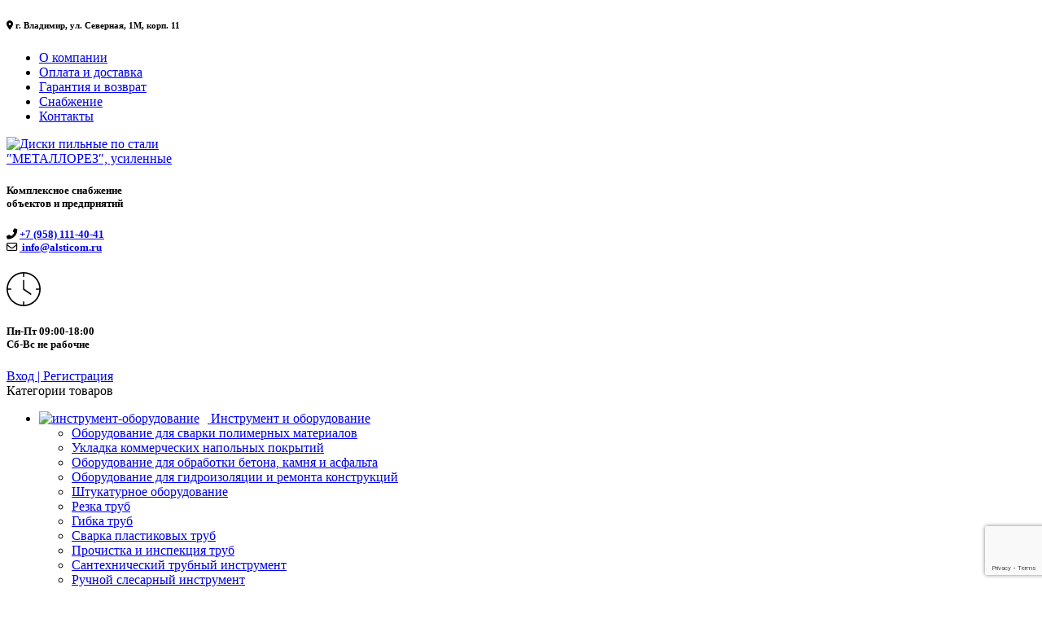

--- FILE ---
content_type: text/html; charset=UTF-8
request_url: https://alsticom.ru/product-category/metalloobrabotka/diskovye-pily-po-metallu/diski/
body_size: 32694
content:
<!DOCTYPE html><html lang="ru-RU"><head><meta charset="UTF-8"><link rel="profile" href="http://gmpg.org/xfn/11"><link rel="stylesheet" href="https://use.fontawesome.com/releases/v6.7.1/css/all.css" media="all"> <script>window.MSInputMethodContext && document.documentMode && document.write('<script src="https://alsticom.ru/wp-content/themes/woodmart/js/libs/ie11CustomProperties.min.js"><\/script>');</script> <meta name='robots' content='index, follow, max-image-preview:large, max-snippet:-1, max-video-preview:-1' /><title>Диски | Алстиком.ру</title><link rel="canonical" href="https://alsticom.ru/product-category/metalloobrabotka/diskovye-pily-po-metallu/diski/" /><meta property="og:locale" content="ru_RU" /><meta property="og:type" content="article" /><meta property="og:title" content="Диски | Алстиком.ру" /><meta property="og:url" content="https://alsticom.ru/product-category/metalloobrabotka/diskovye-pily-po-metallu/diski/" /><meta property="og:site_name" content="Алстиком.ру" /><meta property="og:image" content="https://alsticom.ru/wp-content/uploads/2024/03/logo2.png" /><meta property="og:image:width" content="360" /><meta property="og:image:height" content="360" /><meta property="og:image:type" content="image/png" /><meta name="twitter:card" content="summary_large_image" /> <script type="application/ld+json" class="yoast-schema-graph">{"@context":"https://schema.org","@graph":[{"@type":"Organization","@id":"https://alsticom.ru/#organization","name":"АЛСТИКОМ","url":"https://alsticom.ru/","sameAs":[],"logo":{"@type":"ImageObject","inLanguage":"ru-RU","@id":"https://alsticom.ru/#/schema/logo/image/","url":"https://alsticom.ru/wp-content/uploads/2024/03/logo2.png","contentUrl":"https://alsticom.ru/wp-content/uploads/2024/03/logo2.png","width":360,"height":360,"caption":"АЛСТИКОМ"},"image":{"@id":"https://alsticom.ru/#/schema/logo/image/"}},{"@type":"WebSite","@id":"https://alsticom.ru/#website","url":"https://alsticom.ru/","name":"Алстиком.ру","description":"Комплексное снабжение предприятий и строительных объектов","publisher":{"@id":"https://alsticom.ru/#organization"},"potentialAction":[{"@type":"SearchAction","target":{"@type":"EntryPoint","urlTemplate":"https://alsticom.ru/?s={search_term_string}"},"query-input":"required name=search_term_string"}],"inLanguage":"ru-RU"},{"@type":"CollectionPage","@id":"https://alsticom.ru/product-category/metalloobrabotka/diskovye-pily-po-metallu/diski/#webpage","url":"https://alsticom.ru/product-category/metalloobrabotka/diskovye-pily-po-metallu/diski/","name":"Диски | Алстиком.ру","isPartOf":{"@id":"https://alsticom.ru/#website"},"breadcrumb":{"@id":"https://alsticom.ru/product-category/metalloobrabotka/diskovye-pily-po-metallu/diski/#breadcrumb"},"inLanguage":"ru-RU","potentialAction":[{"@type":"ReadAction","target":["https://alsticom.ru/product-category/metalloobrabotka/diskovye-pily-po-metallu/diski/"]}]},{"@type":"BreadcrumbList","@id":"https://alsticom.ru/product-category/metalloobrabotka/diskovye-pily-po-metallu/diski/#breadcrumb","itemListElement":[{"@type":"ListItem","position":1,"name":"Главная страница","item":"https://alsticom.ru/"},{"@type":"ListItem","position":2,"name":"Металлообработка","item":"https://alsticom.ru/product-category/metalloobrabotka/"},{"@type":"ListItem","position":3,"name":"Дисковые пилы по металлу","item":"https://alsticom.ru/product-category/metalloobrabotka/diskovye-pily-po-metallu/"},{"@type":"ListItem","position":4,"name":"Диски"}]}]}</script> <link rel='stylesheet' id='elementor-frontend-css'  href='https://alsticom.ru/wp-content/themes/woodmart/css/elementor-optimized.min.css' type='text/css' media='all' /><style id='woocommerce-inline-inline-css' type='text/css'>.woocommerce form .form-row .required { visibility: visible; }</style><link rel='stylesheet' id='contactus.css-css'  href='https://alsticom.ru/wp-content/plugins/ar-contactus/res/css/contactus.min.css' type='text/css' media='all' /><link rel='stylesheet' id='contactus.generated.desktop.css-css'  href='https://alsticom.ru/wp-content/plugins/ar-contactus/res/css/generated-desktop.css' type='text/css' media='all' /><link rel='stylesheet' id='elementor-icons-css'  href='https://alsticom.ru/wp-content/plugins/elementor/assets/lib/eicons/css/elementor-icons.min.css' type='text/css' media='all' /><link rel='stylesheet' id='elementor-post-6-css'  href='https://alsticom.ru/wp-content/uploads/elementor/css/post-6.css' type='text/css' media='all' /><link rel='stylesheet' id='elementor-global-css'  href='https://alsticom.ru/wp-content/uploads/elementor/css/global.css' type='text/css' media='all' /><link rel='stylesheet' id='bootstrap-css'  href='https://alsticom.ru/wp-content/themes/woodmart/css/bootstrap-light.min.css' type='text/css' media='all' /><link rel='stylesheet' id='woodmart-style-css'  href='https://alsticom.ru/wp-content/themes/woodmart/css/parts/base.min.css' type='text/css' media='all' /><link rel='stylesheet' id='wd-widget-recent-post-comments-css'  href='https://alsticom.ru/wp-content/themes/woodmart/css/parts/widget-recent-post-comments.min.css' type='text/css' media='all' /><link rel='stylesheet' id='wd-widget-wd-recent-posts-css'  href='https://alsticom.ru/wp-content/themes/woodmart/css/parts/widget-wd-recent-posts.min.css' type='text/css' media='all' /><link rel='stylesheet' id='wd-widget-nav-css'  href='https://alsticom.ru/wp-content/themes/woodmart/css/parts/widget-nav.min.css' type='text/css' media='all' /><link rel='stylesheet' id='wd-widget-wd-layered-nav-css'  href='https://alsticom.ru/wp-content/themes/woodmart/css/parts/woo-widget-wd-layered-nav.min.css' type='text/css' media='all' /><link rel='stylesheet' id='wd-widget-layered-nav-stock-status-css'  href='https://alsticom.ru/wp-content/themes/woodmart/css/parts/woo-widget-layered-nav-stock-status.min.css' type='text/css' media='all' /><link rel='stylesheet' id='wd-widget-product-list-css'  href='https://alsticom.ru/wp-content/themes/woodmart/css/parts/woo-widget-product-list.min.css' type='text/css' media='all' /><link rel='stylesheet' id='wd-widget-slider-price-filter-css'  href='https://alsticom.ru/wp-content/themes/woodmart/css/parts/woo-widget-slider-price-filter.min.css' type='text/css' media='all' /><link rel='stylesheet' id='wd-footer-widget-collapse-css'  href='https://alsticom.ru/wp-content/themes/woodmart/css/parts/footer-widget-collapse.min.css' type='text/css' media='all' /><link rel='stylesheet' id='wd-lazy-loading-css'  href='https://alsticom.ru/wp-content/themes/woodmart/css/parts/opt-lazy-load.min.css' type='text/css' media='all' /><link rel='stylesheet' id='wd-wpcf7-css'  href='https://alsticom.ru/wp-content/themes/woodmart/css/parts/int-wpcf7.min.css' type='text/css' media='all' /><link rel='stylesheet' id='wd-base-deprecated-css'  href='https://alsticom.ru/wp-content/themes/woodmart/css/parts/base-deprecated.min.css' type='text/css' media='all' /><link rel='stylesheet' id='wd-elementor-base-css'  href='https://alsticom.ru/wp-content/themes/woodmart/css/parts/int-elem-base.min.css' type='text/css' media='all' /><link rel='stylesheet' id='wd-woocommerce-base-css'  href='https://alsticom.ru/wp-content/themes/woodmart/css/parts/woocommerce-base.min.css' type='text/css' media='all' /><link rel='stylesheet' id='wd-mod-star-rating-css'  href='https://alsticom.ru/wp-content/themes/woodmart/css/parts/mod-star-rating.min.css' type='text/css' media='all' /><link rel='stylesheet' id='wd-woo-el-track-order-css'  href='https://alsticom.ru/wp-content/themes/woodmart/css/parts/woo-el-track-order.min.css' type='text/css' media='all' /><link rel='stylesheet' id='wd-widget-active-filters-css'  href='https://alsticom.ru/wp-content/themes/woodmart/css/parts/woo-widget-active-filters.min.css' type='text/css' media='all' /><link rel='stylesheet' id='wd-woo-shop-opt-shop-ajax-css'  href='https://alsticom.ru/wp-content/themes/woodmart/css/parts/woo-shop-opt-shop-ajax.min.css' type='text/css' media='all' /><link rel='stylesheet' id='wd-woo-shop-predefined-css'  href='https://alsticom.ru/wp-content/themes/woodmart/css/parts/woo-shop-predefined.min.css' type='text/css' media='all' /><link rel='stylesheet' id='wd-shop-title-categories-css'  href='https://alsticom.ru/wp-content/themes/woodmart/css/parts/woo-categories-loop-nav.min.css' type='text/css' media='all' /><link rel='stylesheet' id='wd-woo-categories-loop-nav-mobile-accordion-css'  href='https://alsticom.ru/wp-content/themes/woodmart/css/parts/woo-categories-loop-nav-mobile-accordion.min.css' type='text/css' media='all' /><link rel='stylesheet' id='wd-woo-shop-el-active-filters-css'  href='https://alsticom.ru/wp-content/themes/woodmart/css/parts/woo-shop-el-active-filters.min.css' type='text/css' media='all' /><link rel='stylesheet' id='wd-woo-shop-el-products-per-page-css'  href='https://alsticom.ru/wp-content/themes/woodmart/css/parts/woo-shop-el-products-per-page.min.css' type='text/css' media='all' /><link rel='stylesheet' id='wd-woo-shop-page-title-css'  href='https://alsticom.ru/wp-content/themes/woodmart/css/parts/woo-shop-page-title.min.css' type='text/css' media='all' /><link rel='stylesheet' id='wd-woo-mod-shop-loop-head-css'  href='https://alsticom.ru/wp-content/themes/woodmart/css/parts/woo-mod-shop-loop-head.min.css' type='text/css' media='all' /><link rel='stylesheet' id='wd-woo-shop-el-order-by-css'  href='https://alsticom.ru/wp-content/themes/woodmart/css/parts/woo-shop-el-order-by.min.css' type='text/css' media='all' /><link rel='stylesheet' id='wd-woo-shop-el-products-view-css'  href='https://alsticom.ru/wp-content/themes/woodmart/css/parts/woo-shop-el-products-view.min.css' type='text/css' media='all' /><link rel='stylesheet' id='wd-woo-shop-opt-without-title-css'  href='https://alsticom.ru/wp-content/themes/woodmart/css/parts/woo-shop-opt-without-title.min.css' type='text/css' media='all' /><link rel='stylesheet' id='wd-woo-mod-shop-attributes-css'  href='https://alsticom.ru/wp-content/themes/woodmart/css/parts/woo-mod-shop-attributes.min.css' type='text/css' media='all' /><link rel='stylesheet' id='wd-opt-disable-owl-css'  href='https://alsticom.ru/wp-content/themes/woodmart/css/parts/opt-disable-owl.min.css' type='text/css' media='all' /><link rel='stylesheet' id='xts-style-header_153799-css'  href='https://alsticom.ru/wp-content/uploads/2025/12/xts-header_153799-1766158410.css' type='text/css' media='all' /><link rel='stylesheet' id='xts-style-theme_settings_default-css'  href='https://alsticom.ru/wp-content/uploads/2025/12/xts-theme_settings_default-1766163676.css' type='text/css' media='all' /><style id='wbcr-wll-inline-css' type='text/css'>.rll-youtube-player{position:relative;padding-bottom:56.23%;height:0;overflow:hidden;max-width:100%;background:#000;margin:5px}.rll-youtube-player iframe{position:absolute;top:0;left:0;width:100%;height:100%;z-index:100;background:0 0}.rll-youtube-player img{bottom:0;display:block;left:0;margin:auto;max-width:100%;width:100%;position:absolute;right:0;top:0;border:none;height:auto;cursor:pointer;-webkit-transition:.4s all;-moz-transition:.4s all;transition:.4s all}.rll-youtube-player img:hover{-webkit-filter:brightness(75%)}.rll-youtube-player .play{height:72px;width:72px;left:50%;top:50%;margin-left:-36px;margin-top:-36px;position:absolute;background:url(https://alsticom.ru/wp-content/plugins/clearfy_package/plugins/lazy-load/assets/img/youtube.png) no-repeat;cursor:pointer}</style> <script type='text/javascript' src='https://alsticom.ru/wp-includes/js/jquery/jquery.min.js' id='jquery-core-js'></script> <script type='text/javascript' src='https://www.google.com/recaptcha/api.js?render=6LcHHrMeAAAAAHV2gD61q67FoGrw876hnm8CDXi8' id='arcontactus-google-recaptcha-v3-js'></script> <script type='text/javascript' id='contactus-js-extra'>var arCUVars = {"url":"https:\/\/alsticom.ru\/wp-admin\/admin-ajax.php","version":"2.2.7","_wpnonce":"<input type=\"hidden\" id=\"_wpnonce\" name=\"_wpnonce\" value=\"280624d65b\" \/><input type=\"hidden\" name=\"_wp_http_referer\" value=\"\/product-category\/metalloobrabotka\/diskovye-pily-po-metallu\/diski\/\" \/>"};</script> <script type='text/javascript' src='https://alsticom.ru/wp-content/plugins/ar-contactus/res/js/contactus.min.js' id='contactus-js'></script> <script type='text/javascript' src='https://alsticom.ru/wp-content/plugins/ar-contactus/res/js/scripts.js' id='contactus.scripts-js'></script> <script type='text/javascript' src='https://alsticom.ru/wp-content/themes/woodmart/js/libs/device.min.js' id='wd-device-library-js'></script> <script type='text/javascript' src='https://alsticom.ru/wp-content/plugins/elementor/assets/lib/font-awesome/js/v4-shims.min.js' id='font-awesome-4-shim-js'></script> <script type='text/javascript' id='wbcr_clearfy-css-lazy-load-js-extra'>var wbcr_clearfy_async_links = {"wbcr_clearfy-font-awesome":"https:\/\/use.fontawesome.com\/releases\/v5.8.1\/css\/all.css","wbcr_clearfy-google-fonts":"https:\/\/fonts.googleapis.com\/css?family=Roboto:400,700,100|Roboto+Slab:100,100italic,200,200italic,300,300italic,400,400italic,500,500italic,600,600italic,700,700italic,800,800italic,900,900italic&display=auto&subset=cyrillic"};</script> <script type='text/javascript' src='https://alsticom.ru/wp-content/plugins/clearfy/assets/js/css-lazy-load.min.js' id='wbcr_clearfy-css-lazy-load-js'></script> <link rel="https://api.w.org/" href="https://alsticom.ru/wp-json/" /><link rel="alternate" type="application/json" href="https://alsticom.ru/wp-json/wp/v2/product_cat/2633" /><style type="text/css">/* @font-face { font-family: "Rubl Sign"; src: url(https://alsticom.ru/wp-content/plugins/saphali-woocommerce-lite/ruble.eot); } */
		
		@font-face { font-family: "rub-arial-regular"; src: url("https://alsticom.ru/wp-content/plugins/saphali-woocommerce-lite/ruble-simb.woff"), url("https://alsticom.ru/wp-content/plugins/saphali-woocommerce-lite/ruble-simb.ttf");
		}
		span.rur {
			font-family: rub-arial-regular;
			text-transform: uppercase;
		}
		span.rur span { display: none; }

		/* span.rur { font-family: "Rubl Sign"; text-transform: uppercase;}
		span.rur:before {top: 0.06em;left: 0.55em;content: '\2013'; position: relative;} */</style><meta name="generator" content="Saphali Lite 1.8.13" /><meta name="viewport" content="width=device-width, initial-scale=1.0, maximum-scale=5.0"><link rel="preload" as="font"
 href="https://alsticom.ru/wp-content/themes/woodmart/fonts/woodmart-font.woff2?v=6.4.2"
 type="font/woff2" crossorigin> <noscript><style>.woocommerce-product-gallery{ opacity: 1 !important; }</style></noscript><link rel="icon" href="https://alsticom.ru/wp-content/uploads/2022/09/iconFav-150x150.png" sizes="32x32" /><link rel="icon" href="https://alsticom.ru/wp-content/uploads/2022/09/iconFav.png" sizes="192x192" /><link rel="apple-touch-icon" href="https://alsticom.ru/wp-content/uploads/2022/09/iconFav.png" /><meta name="msapplication-TileImage" content="https://alsticom.ru/wp-content/uploads/2022/09/iconFav.png" /><style></style> <script type="text/javascript">var _tmr = window._tmr || (window._tmr = []);
	_tmr.push({id: "3711969", type: "pageView", start: (new Date()).getTime()});
	(function (d, w, id) {
	  if (d.getElementById(id)) return;
	  var ts = d.createElement("script"); ts.type = "text/javascript"; ts.async = true; ts.id = id;
	  ts.src = "https://top-fwz1.mail.ru/js/code.js";
	  var f = function () {var s = d.getElementsByTagName("script")[0]; s.parentNode.insertBefore(ts, s);};
	  if (w.opera == "[object Opera]") { d.addEventListener("DOMContentLoaded", f, false); } else { f(); }
	})(document, window, "tmr-code");</script> <noscript><div><img src="https://top-fwz1.mail.ru/counter?id=3711969;js=na" style="position:absolute;left:-9999px;" alt="Top.Mail.Ru" /></div></noscript>  <script type="text/javascript" >setTimeout(function(){
		   (function(m,e,t,r,i,k,a){m[i]=m[i]||function(){(m[i].a=m[i].a||[]).push(arguments)};
	   m[i].l=1*new Date();
	   for (var j = 0; j < document.scripts.length; j++) {if (document.scripts[j].src === r) { return; }}
	   k=e.createElement(t),a=e.getElementsByTagName(t)[0],k.async=1,k.src=r,a.parentNode.insertBefore(k,a)})
	   (window, document, "script", "https://mc.yandex.ru/metrika/tag.js", "ym");

	   ym(43892884, "init", {
			clickmap:true,
			trackLinks:true,
			accurateTrackBounce:true,
			webvisor:true,
			ecommerce:"dataLayer"
	   });
	   }, 5000);</script> <noscript><div><img src="https://mc.yandex.ru/watch/43892884" style="position:absolute; left:-9999px;" alt="" /></div></noscript></head><body class="archive tax-product_cat term-diski term-2633 wp-custom-logo theme-woodmart woocommerce woocommerce-page woocommerce-no-js wrapper-full-width  catalog-mode-on categories-accordion-on woodmart-archive-shop woodmart-ajax-shop-on offcanvas-sidebar-mobile offcanvas-sidebar-tablet sticky-toolbar-on elementor-default elementor-kit-6"> <script type="text/javascript" id="wd-flicker-fix">// Flicker fix.</script> <div class="website-wrapper"><header class="whb-header whb-sticky-shadow whb-scroll-slide whb-sticky-real"><link rel="stylesheet" id="wd-header-base-css" href="https://alsticom.ru/wp-content/themes/woodmart/css/parts/header-base.min.css?ver=6.4.2" type="text/css" media="all" /><link rel="stylesheet" id="wd-mod-tools-css" href="https://alsticom.ru/wp-content/themes/woodmart/css/parts/mod-tools.min.css?ver=6.4.2" type="text/css" media="all" /><div class="whb-main-header"><div class="whb-row whb-top-bar whb-not-sticky-row whb-with-bg whb-without-border whb-color-dark whb-flex-flex-middle whb-hidden-mobile"><div class="container"><div class="whb-flex-row whb-top-bar-inner"><div class="whb-column whb-col-left whb-visible-lg"><link rel="stylesheet" id="wd-header-elements-base-css" href="https://alsticom.ru/wp-content/themes/woodmart/css/parts/header-el-base.min.css?ver=6.4.2" type="text/css" media="all" /><link rel="stylesheet" id="wd-info-box-css" href="https://alsticom.ru/wp-content/themes/woodmart/css/parts/el-info-box.min.css?ver=6.4.2" type="text/css" media="all" /><div class="info-box-wrapper"><div id="wd-694953933ec14" class=" cursor-pointer wd-info-box text-left box-icon-align-left box-style-base color-scheme-dark wd-bg-center-bottom"  ><div class="info-box-content"><div class="info-box-inner set-cont-mb-s reset-last-child"><h6><i class="fas fa-map-marker-alt"> </i> г. Владимир, ул. Северная, 1М, корп. 11</h6></div></div></div></div></div><div class="whb-column whb-col-center whb-visible-lg whb-empty-column"></div><div class="whb-column whb-col-right whb-visible-lg"><div class="wd-header-nav wd-header-main-nav text-left" role="navigation"><ul id="menu-main-navigation" class="menu wd-nav wd-nav-main wd-style-underline wd-gap-s"><li id="menu-item-47272" class="menu-item menu-item-type-post_type menu-item-object-page menu-item-47272 item-level-0 menu-simple-dropdown wd-event-hover" ><a href="https://alsticom.ru/o-companii/" class="woodmart-nav-link"><span class="nav-link-text">О компании</span></a></li><li id="menu-item-8642" class="menu-item menu-item-type-post_type menu-item-object-page menu-item-8642 item-level-0 menu-simple-dropdown wd-event-hover" ><a href="https://alsticom.ru/oplata-i-dostavka/" class="woodmart-nav-link"><span class="nav-link-text">Оплата и доставка</span></a></li><li id="menu-item-115767" class="menu-item menu-item-type-post_type menu-item-object-page menu-item-115767 item-level-0 menu-simple-dropdown wd-event-hover" ><a href="https://alsticom.ru/garantija-i-vozvrat/" class="woodmart-nav-link"><span class="nav-link-text">Гарантия и возврат</span></a></li><li id="menu-item-116116" class="menu-item menu-item-type-custom menu-item-object-custom menu-item-116116 item-level-0 menu-simple-dropdown wd-event-hover" ><a href="https://alsticom.ru/snab/" class="woodmart-nav-link"><span class="nav-link-text">Снабжение</span></a></li><li id="menu-item-8438" class="menu-item menu-item-type-post_type menu-item-object-page menu-item-8438 item-level-0 menu-simple-dropdown wd-event-hover" ><a title="Контакты" href="https://alsticom.ru/contacty/" class="woodmart-nav-link"><span class="nav-link-text">Контакты</span></a></li></ul></div></div><div class="whb-column whb-col-mobile whb-hidden-lg whb-empty-column"></div></div></div></div><div class="whb-row whb-general-header whb-not-sticky-row whb-without-bg whb-border-fullwidth whb-color-dark whb-flex-equal-sides whb-hidden-mobile"><div class="container"><div class="whb-flex-row whb-general-header-inner"><div class="whb-column whb-col-left whb-visible-lg"><div class="site-logo"> <a href="https://alsticom.ru/" class="wd-logo wd-main-logo" rel="home"> <img width="444" height="110" src="https://alsticom.ru/wp-content/uploads/2023/12/alsticomchristmas.png" class="attachment-full size-full" alt="Диски пильные по стали ″МЕТАЛЛОРЕЗ″, усиленные" loading="lazy" style="max-width:250px;" title="Диски пильные по стали ″МЕТАЛЛОРЕЗ″, усиленные" /> </a></div></div><div class="whb-column whb-col-center whb-visible-lg"><div class="whb-space-element " style="width:25px;"></div><div class="info-box-wrapper"><div id="wd-694953933fb1b" class=" cursor-pointer wd-info-box text-left box-icon-align-left box-style-base color-scheme- wd-bg-"  onclick="window.location.href=&quot;https://alsticom.ru/snab&quot;"  ><div class="info-box-content"><div class="info-box-inner set-cont-mb-s reset-last-child"><h5>Комплексное снабжение<br /> объектов и предприятий</h5></div></div></div></div><div class="whb-space-element " style="width:25px;"></div><div class="info-box-wrapper"><div id="wd-694953933fb83" class=" cursor-pointer wd-info-box text-left box-icon-align-left box-style-base color-scheme- wd-bg- tel-email"  ><div class="info-box-content"><div class="info-box-inner set-cont-mb-s reset-last-child"><h5><i class="fas fa-phone-alt"> </i><a href="tel:+79581114041">+7 (958) 111-40-41</a><br /> <i class="far fa-envelope"> </i><a href="mailto:info@alsticom.ru"> info@alsticom.ru</a></h5></div></div></div></div><div class="whb-space-element " style="width:25px;"></div><div class="info-box-wrapper"><div id="wd-694953933fbce" class=" cursor-pointer wd-info-box text-left box-icon-align-left box-style-base color-scheme- wd-bg-"  ><div class="box-icon-wrapper  box-with-icon box-icon-simple"><div class="info-box-icon"><div class="info-svg-wrapper info-icon" style="width: 42px;height: 42px;"><svg xmlns="http://www.w3.org/2000/svg" xmlns:xlink="http://www.w3.org/1999/xlink" version="1.1" id="svg-4960" x="0px" y="0px" viewBox="0 0 488 488" style="enable-background:new 0 0 488 488;" xml:space="preserve"> <g transform="translate(0 -540.36)"> <g> <g> <path d="M351.1,846.96l-97.1-67.9v-116.7c0-5.5-4.5-10-10-10s-10,4.5-10,10v122c0,3.3,1.6,6.3,4.3,8.2l101.4,70.9 c1.7,1.2,3.7,1.8,5.7,1.8v0c3.1,0,6.2-1.5,8.2-4.4C356.7,856.36,355.6,850.16,351.1,846.96z"></path> <path d="M416.4,611.96L416.4,611.96c-46.2-46.2-107.4-71.6-172.4-71.6s-126.2,25.4-172.4,71.6C25.4,658.16,0,719.36,0,784.36 s25.4,126.2,71.6,172.4c46.2,46.2,107.4,71.6,172.4,71.6s126.2-25.4,172.4-71.6s71.6-107.4,71.6-172.4S462.6,658.16,416.4,611.96 z M254,1008.16L254,1008.16v-40.8c0-5.5-4.5-10-10-10s-10,4.5-10,10v40.8c-115.6-5.1-208.7-98.2-213.8-213.8H61 c5.5,0,10-4.5,10-10s-4.5-10-10-10H20.2c5.1-115.6,98.2-208.7,213.8-213.8v40.8c0,5.5,4.5,10,10,10s10-4.5,10-10v-40.8 c115.6,5.1,208.7,98.2,213.8,213.8H427c-5.5,0-10,4.5-10,10s4.5,10,10,10h40.8C462.7,909.96,369.6,1003.06,254,1008.16z"></path> </g> </g> </g> <g> </g> <g> </g> <g> </g> <g> </g> <g> </g> <g> </g> <g> </g> <g> </g> <g> </g> <g> </g> <g> </g> <g> </g> <g> </g> <g> </g> <g> </g> </svg></div></div></div><div class="info-box-content"><div class="info-box-inner set-cont-mb-s reset-last-child"><h5>Пн-Пт 09:00-18:00<br /> Сб-Вс не рабочие</h5></div></div></div></div></div><div class="whb-column whb-col-right whb-visible-lg"><link rel="stylesheet" id="wd-woo-mod-login-form-css" href="https://alsticom.ru/wp-content/themes/woodmart/css/parts/woo-mod-login-form.min.css?ver=6.4.2" type="text/css" media="all" /><link rel="stylesheet" id="wd-header-my-account-css" href="https://alsticom.ru/wp-content/themes/woodmart/css/parts/header-el-my-account.min.css?ver=6.4.2" type="text/css" media="all" /><div class="wd-header-my-account wd-tools-element wd-event-hover  wd-with-username wd-account-style-icon login-side-opener"> <a href="https://alsticom.ru/my-account/" title="Личный кабинет"> <span class="wd-tools-icon"> </span> <span class="wd-tools-text"> Вход | Регистрация </span> </a></div></div><div class="whb-column whb-mobile-left whb-hidden-lg whb-empty-column"></div><div class="whb-column whb-mobile-center whb-hidden-lg whb-empty-column"></div><div class="whb-column whb-mobile-right whb-hidden-lg whb-empty-column"></div></div></div></div><div class="whb-row whb-header-bottom whb-sticky-row whb-without-bg whb-border-fullwidth whb-color-dark whb-flex-flex-middle"><div class="container"><div class="whb-flex-row whb-header-bottom-inner"><div class="whb-column whb-col-left whb-visible-lg"><link rel="stylesheet" id="wd-header-categories-nav-css" href="https://alsticom.ru/wp-content/themes/woodmart/css/parts/header-el-category-nav.min.css?ver=6.4.2" type="text/css" media="all" /><link rel="stylesheet" id="wd-mod-nav-vertical-css" href="https://alsticom.ru/wp-content/themes/woodmart/css/parts/mod-nav-vertical.min.css?ver=6.4.2" type="text/css" media="all" /><div class="wd-header-cats wd-event-hover whb-wjlcubfdmlq3d7jvmt23" role="navigation"> <span class="menu-opener color-scheme-dark has-bg"> <span class="menu-opener-icon"></span> <span class="menu-open-label"> Категории товаров </span> </span><div class="wd-dropdown wd-dropdown-cats "><ul id="menu-categories" class="menu wd-nav wd-nav-vertical"><li id="menu-item-11394" class="menu-item menu-item-type-custom menu-item-object-custom menu-item-has-children menu-item-11394 item-level-0 menu-simple-dropdown wd-event-hover" ><a href="#" class="woodmart-nav-link"><span class="nav-link-text"><img alt="инструмент-оборудование" src='https://alsticom.ru/wp-content/uploads/2023/06/i1.png' style='margin-right:10px'> Инструмент и оборудование</span></a><div class="color-scheme-dark wd-design-default wd-dropdown-menu wd-dropdown"><div class="container"><ul class="wd-sub-menu color-scheme-dark"><li id="menu-item-11395" class="menu-item menu-item-type-taxonomy menu-item-object-product_cat menu-item-11395 item-level-1" ><a href="https://alsticom.ru/product-category/oborudovanie-dlya-svarki-polimernyh-m/" class="woodmart-nav-link">Оборудование для сварки полимерных материалов</a></li><li id="menu-item-11397" class="menu-item menu-item-type-taxonomy menu-item-object-product_cat menu-item-11397 item-level-1" ><a href="https://alsticom.ru/product-category/ukladka-kommercheskih-napolnyh-pokr/" class="woodmart-nav-link">Укладка коммерческих напольных покрытий</a></li><li id="menu-item-11398" class="menu-item menu-item-type-taxonomy menu-item-object-product_cat menu-item-11398 item-level-1" ><a href="https://alsticom.ru/product-category/oborudovanie-dlya-obrabotki-betona-ka/" class="woodmart-nav-link">Оборудование для обработки бетона, камня и асфальта</a></li><li id="menu-item-80590" class="menu-item menu-item-type-taxonomy menu-item-object-product_cat menu-item-80590 item-level-1" ><a href="https://alsticom.ru/product-category/vse-dlya-gidroizolyaczii-i-remonta-konstrukczij/oborudovanie-dlya-gidroizolyaczii-i-remonta-konstrukczij/" class="woodmart-nav-link">Оборудование для гидроизоляции и ремонта конструкций</a></li><li id="menu-item-80594" class="menu-item menu-item-type-taxonomy menu-item-object-product_cat menu-item-80594 item-level-1" ><a href="https://alsticom.ru/product-category/malyarno-shtukaturnye-instrumenty/shtukaturnoe-oborudovanie/" class="woodmart-nav-link">Штукатурное оборудование</a></li><li id="menu-item-11400" class="menu-item menu-item-type-taxonomy menu-item-object-product_cat menu-item-11400 item-level-1" ><a href="https://alsticom.ru/product-category/rezka-trub/" class="woodmart-nav-link">Резка труб</a></li><li id="menu-item-11401" class="menu-item menu-item-type-taxonomy menu-item-object-product_cat menu-item-11401 item-level-1" ><a href="https://alsticom.ru/product-category/gibka-trub/" class="woodmart-nav-link">Гибка труб</a></li><li id="menu-item-11399" class="menu-item menu-item-type-taxonomy menu-item-object-product_cat menu-item-11399 item-level-1" ><a href="https://alsticom.ru/product-category/svarka-plastikovyh-trub/" class="woodmart-nav-link">Сварка пластиковых труб</a></li><li id="menu-item-11406" class="menu-item menu-item-type-taxonomy menu-item-object-product_cat menu-item-11406 item-level-1" ><a href="https://alsticom.ru/product-category/prochistka-i-inspekcziya-trub/" class="woodmart-nav-link">Прочистка и инспекция труб</a></li><li id="menu-item-11405" class="menu-item menu-item-type-taxonomy menu-item-object-product_cat menu-item-11405 item-level-1" ><a href="https://alsticom.ru/product-category/santehnicheskij-trubnyj-instrument/" class="woodmart-nav-link">Сантехнический трубный инструмент</a></li><li id="menu-item-11410" class="menu-item menu-item-type-taxonomy menu-item-object-product_cat menu-item-11410 item-level-1" ><a href="https://alsticom.ru/product-category/ruchnoj-slesarnyj-instrument/" class="woodmart-nav-link">Ручной слесарный инструмент</a></li><li id="menu-item-11407" class="menu-item menu-item-type-taxonomy menu-item-object-product_cat menu-item-11407 item-level-1" ><a href="https://alsticom.ru/product-category/elektromontazhnyj-instrument/" class="woodmart-nav-link">Электромонтажный инструмент</a></li><li id="menu-item-11409" class="menu-item menu-item-type-taxonomy menu-item-object-product_cat menu-item-11409 item-level-1" ><a href="https://alsticom.ru/product-category/izmeritelnyj-instrument-i-pribory/" class="woodmart-nav-link">Измерительный инструмент и приборы</a></li><li id="menu-item-11402" class="menu-item menu-item-type-taxonomy menu-item-object-product_cat menu-item-11402 item-level-1" ><a href="https://alsticom.ru/product-category/klimaticheskoe-oborudovanie/" class="woodmart-nav-link">Климатическое оборудование</a></li><li id="menu-item-11404" class="menu-item menu-item-type-taxonomy menu-item-object-product_cat menu-item-11404 item-level-1" ><a href="https://alsticom.ru/product-category/elektrosvarochnoe-oborudovanie/" class="woodmart-nav-link">Электросварочное оборудование</a></li><li id="menu-item-11408" class="menu-item menu-item-type-taxonomy menu-item-object-product_cat current-product_cat-ancestor menu-item-11408 item-level-1" ><a href="https://alsticom.ru/product-category/metalloobrabotka/" class="woodmart-nav-link">Металлообработка</a></li><li id="menu-item-46176" class="menu-item menu-item-type-taxonomy menu-item-object-product_cat menu-item-46176 item-level-1" ><a href="https://alsticom.ru/product-category/derevoobrabotka/" class="woodmart-nav-link">Деревообработка</a></li><li id="menu-item-11411" class="menu-item menu-item-type-taxonomy menu-item-object-product_cat menu-item-11411 item-level-1" ><a href="https://alsticom.ru/product-category/elektroinstrument/" class="woodmart-nav-link">Электроинструмент</a></li><li id="menu-item-80593" class="menu-item menu-item-type-taxonomy menu-item-object-product_cat menu-item-80593 item-level-1" ><a href="https://alsticom.ru/product-category/pnevmoinstrument/" class="woodmart-nav-link">Пневмоинструмент</a></li><li id="menu-item-11415" class="menu-item menu-item-type-taxonomy menu-item-object-product_cat menu-item-11415 item-level-1" ><a href="https://alsticom.ru/product-category/sadovyj-instrument-i-tehnika/" class="woodmart-nav-link">Садовый инструмент и техника</a></li></ul></div></div></li><li id="menu-item-75329" class="menu-item menu-item-type-custom menu-item-object-custom menu-item-has-children menu-item-75329 item-level-0 menu-simple-dropdown wd-event-hover" ><a href="#" class="woodmart-nav-link"><span class="nav-link-text"><img alt="для-автомастерских" src='https://alsticom.ru/wp-content/uploads/2023/06/i10.png' style='margin-right:10px'>Всё для автомастерских</span></a><div class="color-scheme-dark wd-design-default wd-dropdown-menu wd-dropdown"><div class="container"><ul class="wd-sub-menu color-scheme-dark"><li id="menu-item-75332" class="menu-item menu-item-type-taxonomy menu-item-object-product_cat menu-item-75332 item-level-1" ><a href="https://alsticom.ru/product-category/avtotovary/gidravlicheskoe-oborudovanie/" class="woodmart-nav-link">Гидравлическое оборудование</a></li><li id="menu-item-75334" class="menu-item menu-item-type-taxonomy menu-item-object-product_cat menu-item-75334 item-level-1" ><a href="https://alsticom.ru/product-category/avtotovary/gidravlicheskoe-oborudovanie/domkraty-i-podstavki/" class="woodmart-nav-link">Домкраты и подставки</a></li><li id="menu-item-75345" class="menu-item menu-item-type-taxonomy menu-item-object-product_cat menu-item-75345 item-level-1" ><a href="https://alsticom.ru/product-category/avtotovary/smazki-masla-i-parafiny/" class="woodmart-nav-link">Смазки, масла и парафины</a></li><li id="menu-item-75343" class="menu-item menu-item-type-taxonomy menu-item-object-product_cat menu-item-75343 item-level-1" ><a href="https://alsticom.ru/product-category/instrumentalnye-kejsy-sumki-yashhiki-i/" class="woodmart-nav-link">Инструментальные кейсы, сумки, ящики и рюкзаки (без инструмента)</a></li></ul></div></div></li><li id="menu-item-75347" class="menu-item menu-item-type-custom menu-item-object-custom menu-item-has-children menu-item-75347 item-level-0 menu-simple-dropdown wd-event-hover" ><a href="#" class="woodmart-nav-link"><span class="nav-link-text"><img alt="для-сада" src='https://alsticom.ru/wp-content/uploads/2023/06/i4.png' style='margin-right:10px'>Всё для сада</span></a><div class="color-scheme-dark wd-design-default wd-dropdown-menu wd-dropdown"><div class="container"><ul class="wd-sub-menu color-scheme-dark"><li id="menu-item-75351" class="menu-item menu-item-type-taxonomy menu-item-object-product_cat menu-item-75351 item-level-1" ><a href="https://alsticom.ru/product-category/sadovyj-instrument-i-tehnika/gazonokosilki-trimmery/" class="woodmart-nav-link">Газонокосилки, триммеры</a></li><li id="menu-item-75353" class="menu-item menu-item-type-taxonomy menu-item-object-product_cat menu-item-75353 item-level-1" ><a href="https://alsticom.ru/product-category/sadovyj-instrument-i-tehnika/dvigateli-benzinovye/" class="woodmart-nav-link">Двигатели бензиновые</a></li><li id="menu-item-92230" class="menu-item menu-item-type-taxonomy menu-item-object-product_cat menu-item-92230 item-level-1" ><a href="https://alsticom.ru/product-category/sadovyj-instrument-i-tehnika/dugi-i-parniki/" class="woodmart-nav-link">Дуги, парники и кустодержатели</a></li><li id="menu-item-92231" class="menu-item menu-item-type-taxonomy menu-item-object-product_cat menu-item-92231 item-level-1" ><a href="https://alsticom.ru/product-category/sadovyj-instrument-i-tehnika/emkosti-dlya-vody-i-rastvorov/" class="woodmart-nav-link">Емкости для воды, топлива, растворов и сухих смесей</a></li><li id="menu-item-75354" class="menu-item menu-item-type-taxonomy menu-item-object-product_cat menu-item-75354 item-level-1" ><a href="https://alsticom.ru/product-category/sadovyj-instrument-i-tehnika/izmelchiteli/" class="woodmart-nav-link">Измельчители</a></li><li id="menu-item-92232" class="menu-item menu-item-type-taxonomy menu-item-object-product_cat menu-item-92232 item-level-1" ><a href="https://alsticom.ru/product-category/sadovyj-instrument-i-tehnika/inventar-dlya-rassady/" class="woodmart-nav-link">Инвентарь для рассады</a></li><li id="menu-item-92233" class="menu-item menu-item-type-taxonomy menu-item-object-product_cat menu-item-92233 item-level-1" ><a href="https://alsticom.ru/product-category/sadovyj-instrument-i-tehnika/inventar-dlya-sbora-urozhaya/" class="woodmart-nav-link">Инвентарь для сбора урожая</a></li><li id="menu-item-75356" class="menu-item menu-item-type-taxonomy menu-item-object-product_cat menu-item-75356 item-level-1" ><a href="https://alsticom.ru/product-category/sadovyj-instrument-i-tehnika/kolesa/" class="woodmart-nav-link">Колеса</a></li><li id="menu-item-75357" class="menu-item menu-item-type-taxonomy menu-item-object-product_cat menu-item-75357 item-level-1" ><a href="https://alsticom.ru/product-category/sadovyj-instrument-i-tehnika/kustorezy/" class="woodmart-nav-link">Кусторезы</a></li><li id="menu-item-92234" class="menu-item menu-item-type-taxonomy menu-item-object-product_cat menu-item-92234 item-level-1" ><a href="https://alsticom.ru/product-category/sadovyj-instrument-i-tehnika/landshaftnoe-oformlenie/" class="woodmart-nav-link">Ландшафтное оформление</a></li><li id="menu-item-92235" class="menu-item menu-item-type-taxonomy menu-item-object-product_cat menu-item-92235 item-level-1" ><a href="https://alsticom.ru/product-category/sadovyj-instrument-i-tehnika/ledoruby-i-skrebki/" class="woodmart-nav-link">Ледорубы и скребки</a></li><li id="menu-item-75383" class="menu-item menu-item-type-taxonomy menu-item-object-product_cat menu-item-75383 item-level-1" ><a href="https://alsticom.ru/product-category/sadovyj-instrument-i-tehnika/lestniczy/" class="woodmart-nav-link">Лестницы</a></li><li id="menu-item-92236" class="menu-item menu-item-type-taxonomy menu-item-object-product_cat menu-item-92236 item-level-1" ><a href="https://alsticom.ru/product-category/sadovyj-instrument-i-tehnika/lovushki-otpugivateli/" class="woodmart-nav-link">Ловушки, отпугиватели</a></li><li id="menu-item-75358" class="menu-item menu-item-type-taxonomy menu-item-object-product_cat menu-item-75358 item-level-1" ><a href="https://alsticom.ru/product-category/sadovyj-instrument-i-tehnika/pochvoobrabatyvayushhie-instrumenty/lopaty/" class="woodmart-nav-link">Лопаты</a></li><li id="menu-item-92237" class="menu-item menu-item-type-taxonomy menu-item-object-product_cat menu-item-92237 item-level-1" ><a href="https://alsticom.ru/product-category/sadovyj-instrument-i-tehnika/mojki/" class="woodmart-nav-link">Мойки</a></li><li id="menu-item-75361" class="menu-item menu-item-type-taxonomy menu-item-object-product_cat menu-item-75361 item-level-1" ><a href="https://alsticom.ru/product-category/sadovyj-instrument-i-tehnika/motobloki-kultivatory/" class="woodmart-nav-link">Мотоблоки, культиваторы</a></li><li id="menu-item-75362" class="menu-item menu-item-type-taxonomy menu-item-object-product_cat menu-item-75362 item-level-1" ><a href="https://alsticom.ru/product-category/sadovyj-instrument-i-tehnika/motobury/" class="woodmart-nav-link">Мотобуры</a></li><li id="menu-item-75363" class="menu-item menu-item-type-taxonomy menu-item-object-product_cat menu-item-75363 item-level-1" ><a href="https://alsticom.ru/product-category/sadovyj-instrument-i-tehnika/motopompy/" class="woodmart-nav-link">Мотопомпы</a></li><li id="menu-item-92238" class="menu-item menu-item-type-taxonomy menu-item-object-product_cat menu-item-92238 item-level-1" ><a href="https://alsticom.ru/product-category/sadovyj-instrument-i-tehnika/nasosy/" class="woodmart-nav-link">Насосы</a></li><li id="menu-item-75367" class="menu-item menu-item-type-taxonomy menu-item-object-product_cat menu-item-75367 item-level-1" ><a href="https://alsticom.ru/product-category/sadovyj-instrument-i-tehnika/opryskivateli-sistemy-i-prisposobleniya-dlya-poliva/" class="woodmart-nav-link">Опрыскиватели, системы и приспособления для полива</a></li><li id="menu-item-92239" class="menu-item menu-item-type-taxonomy menu-item-object-product_cat menu-item-92239 item-level-1" ><a href="https://alsticom.ru/product-category/sadovyj-instrument-i-tehnika/pochvoobrabatyvayushhie-instrumenty/" class="woodmart-nav-link">Почвообрабатывающие инструменты</a></li><li id="menu-item-92240" class="menu-item menu-item-type-taxonomy menu-item-object-product_cat menu-item-92240 item-level-1" ><a href="https://alsticom.ru/product-category/sadovyj-instrument-i-tehnika/rezhushhij-instrument/" class="woodmart-nav-link">Режущий инструмент</a></li><li id="menu-item-75377" class="menu-item menu-item-type-taxonomy menu-item-object-product_cat menu-item-75377 item-level-1" ><a href="https://alsticom.ru/product-category/sadovyj-instrument-i-tehnika/sadovye-pylesosy/" class="woodmart-nav-link">Садовые пылесосы</a></li><li id="menu-item-92241" class="menu-item menu-item-type-taxonomy menu-item-object-product_cat menu-item-92241 item-level-1" ><a href="https://alsticom.ru/product-category/sadovyj-instrument-i-tehnika/sadovye-ukrytiya-dlya-rastenij/" class="woodmart-nav-link">Садовые укрытия для растений</a></li><li id="menu-item-92242" class="menu-item menu-item-type-taxonomy menu-item-object-product_cat menu-item-92242 item-level-1" ><a href="https://alsticom.ru/product-category/sadovyj-instrument-i-tehnika/skrepery/" class="woodmart-nav-link">Скреперы</a></li><li id="menu-item-75378" class="menu-item menu-item-type-taxonomy menu-item-object-product_cat menu-item-75378 item-level-1" ><a href="https://alsticom.ru/product-category/sadovyj-instrument-i-tehnika/smazochnye-materialy/" class="woodmart-nav-link">Смазочные материалы</a></li><li id="menu-item-75379" class="menu-item menu-item-type-taxonomy menu-item-object-product_cat menu-item-75379 item-level-1" ><a href="https://alsticom.ru/product-category/sadovyj-instrument-i-tehnika/snegouborochnye-mashiny/" class="woodmart-nav-link">Снегоуборочные машины</a></li><li id="menu-item-92243" class="menu-item menu-item-type-taxonomy menu-item-object-product_cat menu-item-92243 item-level-1" ><a href="https://alsticom.ru/product-category/sadovyj-instrument-i-tehnika/sredstva-zashhity-cheloveka/" class="woodmart-nav-link">Средства защиты человека</a></li><li id="menu-item-75380" class="menu-item menu-item-type-taxonomy menu-item-object-product_cat menu-item-75380 item-level-1" ><a href="https://alsticom.ru/product-category/sadovyj-instrument-i-tehnika/stroitelnyj-instrument/" class="woodmart-nav-link">Строительный инструмент</a></li><li id="menu-item-75381" class="menu-item menu-item-type-taxonomy menu-item-object-product_cat menu-item-75381 item-level-1" ><a href="https://alsticom.ru/product-category/sadovyj-instrument-i-tehnika/tachki/" class="woodmart-nav-link">Тачки</a></li><li id="menu-item-92244" class="menu-item menu-item-type-taxonomy menu-item-object-product_cat menu-item-92244 item-level-1" ><a href="https://alsticom.ru/product-category/sadovyj-instrument-i-tehnika/tovary-dlya-otdyha/" class="woodmart-nav-link">Товары для отдыха</a></li><li id="menu-item-75382" class="menu-item menu-item-type-taxonomy menu-item-object-product_cat menu-item-75382 item-level-1" ><a href="https://alsticom.ru/product-category/sadovyj-instrument-i-tehnika/hozyajstvennye-tovary/" class="woodmart-nav-link">Хозяйственные товары</a></li><li id="menu-item-75384" class="menu-item menu-item-type-taxonomy menu-item-object-product_cat menu-item-75384 item-level-1" ><a href="https://alsticom.ru/product-category/sadovyj-instrument-i-tehnika/czepnye-pily/" class="woodmart-nav-link">Цепные пилы</a></li></ul></div></div></li><li id="menu-item-80578" class="menu-item menu-item-type-custom menu-item-object-custom menu-item-has-children menu-item-80578 item-level-0 menu-simple-dropdown wd-event-hover" ><a href="#" class="woodmart-nav-link"><span class="nav-link-text"><img alt="для-труб" src='https://alsticom.ru/wp-content/uploads/2023/11/i15.png' style='margin-right:10px'>Всё для труб</span></a><div class="color-scheme-dark wd-design-default wd-dropdown-menu wd-dropdown"><div class="container"><ul class="wd-sub-menu color-scheme-dark"><li id="menu-item-80582" class="menu-item menu-item-type-taxonomy menu-item-object-product_cat menu-item-80582 item-level-1" ><a href="https://alsticom.ru/product-category/gibka-trub/" class="woodmart-nav-link">Гибка труб</a></li><li id="menu-item-80583" class="menu-item menu-item-type-taxonomy menu-item-object-product_cat menu-item-80583 item-level-1" ><a href="https://alsticom.ru/product-category/rezka-trub/" class="woodmart-nav-link">Резка труб</a></li><li id="menu-item-80584" class="menu-item menu-item-type-taxonomy menu-item-object-product_cat menu-item-80584 item-level-1" ><a href="https://alsticom.ru/product-category/prochistka-i-inspekcziya-trub/" class="woodmart-nav-link">Оборудование для прочистки и инспекции труб</a></li><li id="menu-item-80586" class="menu-item menu-item-type-taxonomy menu-item-object-product_cat menu-item-80586 item-level-1" ><a href="https://alsticom.ru/product-category/svarka-plastikovyh-trub/" class="woodmart-nav-link">Сварка пластиковых труб</a></li><li id="menu-item-80591" class="menu-item menu-item-type-taxonomy menu-item-object-product_cat menu-item-80591 item-level-1" ><a href="https://alsticom.ru/product-category/gazovye-gorelki-pripoi-i-flyusy/pajalnye-ustrojstva/elektricheskie-payalnye-ustrojstva-d/" class="woodmart-nav-link">Электрические паяльные устройства для труб</a></li><li id="menu-item-80585" class="menu-item menu-item-type-taxonomy menu-item-object-product_cat menu-item-80585 item-level-1" ><a href="https://alsticom.ru/product-category/santehnicheskij-trubnyj-instrument/" class="woodmart-nav-link">Сантехнический трубный инструмент</a></li><li id="menu-item-80587" class="menu-item menu-item-type-taxonomy menu-item-object-product_cat menu-item-80587 item-level-1" ><a href="https://alsticom.ru/product-category/truboprovodnaya-armatura/" class="woodmart-nav-link">Трубопроводная арматура</a></li></ul></div></div></li><li id="menu-item-79462" class="menu-item menu-item-type-custom menu-item-object-custom menu-item-has-children menu-item-79462 item-level-0 menu-simple-dropdown wd-event-hover" ><a href="#" class="woodmart-nav-link"><span class="nav-link-text"><img alt="ремонт-строительство" src='https://alsticom.ru/wp-content/uploads/2023/06/i12.png' style='margin-right:10px'>Ремонт и строительство</span></a><div class="color-scheme-dark wd-design-default wd-dropdown-menu wd-dropdown"><div class="container"><ul class="wd-sub-menu color-scheme-dark"><li id="menu-item-79472" class="menu-item menu-item-type-taxonomy menu-item-object-product_cat menu-item-79472 item-level-1" ><a href="https://alsticom.ru/product-category/vse-dlya-gidroizolyaczii-i-remonta-konstrukczij/materialy-dlya-gidroizolyaczii-i-remonta-konstrukczij/" class="woodmart-nav-link">Материалы для гидроизоляции и ремонта конструкций</a></li><li id="menu-item-80145" class="menu-item menu-item-type-taxonomy menu-item-object-product_cat menu-item-80145 item-level-1" ><a href="https://alsticom.ru/product-category/vse-dlya-gidroizolyaczii-i-remonta-konstrukczij/oborudovanie-dlya-gidroizolyaczii-i-remonta-konstrukczij/" class="woodmart-nav-link">Оборудование для гидроизоляции и ремонта конструкций</a></li><li id="menu-item-80147" class="menu-item menu-item-type-taxonomy menu-item-object-product_cat menu-item-80147 item-level-1" ><a href="https://alsticom.ru/product-category/oborudovanie-dlya-obrabotki-betona-ka/" class="woodmart-nav-link">Оборудование для обработки бетона, камня и асфальта</a></li><li id="menu-item-80149" class="menu-item menu-item-type-taxonomy menu-item-object-product_cat menu-item-80149 item-level-1" ><a href="https://alsticom.ru/product-category/oborudovanie-dlya-svarki-polimernyh-m/" class="woodmart-nav-link">Оборудование для сварки полимерных материалов</a></li><li id="menu-item-80154" class="menu-item menu-item-type-taxonomy menu-item-object-product_cat menu-item-80154 item-level-1" ><a href="https://alsticom.ru/product-category/malyarno-shtukaturnye-instrumenty/shtukaturnoe-oborudovanie/" class="woodmart-nav-link">Штукатурное оборудование</a></li><li id="menu-item-80143" class="menu-item menu-item-type-taxonomy menu-item-object-product_cat menu-item-80143 item-level-1" ><a href="https://alsticom.ru/product-category/izmeritelnyj-instrument-i-pribory/" class="woodmart-nav-link">Измерительный инструмент и приборы</a></li><li id="menu-item-80157" class="menu-item menu-item-type-taxonomy menu-item-object-product_cat menu-item-80157 item-level-1" ><a href="https://alsticom.ru/product-category/elektrosvarochnoe-oborudovanie/" class="woodmart-nav-link">Электросварочное оборудование</a></li><li id="menu-item-80155" class="menu-item menu-item-type-taxonomy menu-item-object-product_cat menu-item-80155 item-level-1" ><a href="https://alsticom.ru/product-category/elektroinstrument/" class="woodmart-nav-link">Электроинструмент</a></li><li id="menu-item-80150" class="menu-item menu-item-type-taxonomy menu-item-object-product_cat menu-item-80150 item-level-1" ><a href="https://alsticom.ru/product-category/pnevmoinstrument/" class="woodmart-nav-link">Пневмоинструмент</a></li><li id="menu-item-80156" class="menu-item menu-item-type-taxonomy menu-item-object-product_cat menu-item-80156 item-level-1" ><a href="https://alsticom.ru/product-category/elektromontazhnyj-instrument/" class="woodmart-nav-link">Электромонтажный инструмент</a></li><li id="menu-item-80151" class="menu-item menu-item-type-taxonomy menu-item-object-product_cat menu-item-80151 item-level-1" ><a href="https://alsticom.ru/product-category/sadovyj-instrument-i-tehnika/stroitelnyj-instrument/" class="woodmart-nav-link">Строительный инструмент</a></li><li id="menu-item-80142" class="menu-item menu-item-type-taxonomy menu-item-object-product_cat menu-item-80142 item-level-1" ><a href="https://alsticom.ru/product-category/gazovye-gorelki-pripoi-i-flyusy/" class="woodmart-nav-link">Газовые горелки, припои и флюсы</a></li><li id="menu-item-80153" class="menu-item menu-item-type-taxonomy menu-item-object-product_cat menu-item-80153 item-level-1" ><a href="https://alsticom.ru/product-category/ukladka-kommercheskih-napolnyh-pokr/" class="woodmart-nav-link">Укладка коммерческих напольных покрытий</a></li><li id="menu-item-80152" class="menu-item menu-item-type-taxonomy menu-item-object-product_cat menu-item-80152 item-level-1" ><a href="https://alsticom.ru/product-category/sadovyj-instrument-i-tehnika/tachki/" class="woodmart-nav-link">Тачки</a></li><li id="menu-item-80597" class="menu-item menu-item-type-taxonomy menu-item-object-product_cat menu-item-80597 item-level-1" ><a href="https://alsticom.ru/product-category/instrumentalnye-kejsy-sumki-yashhiki-i/" class="woodmart-nav-link">Инструментальные кейсы, сумки, ящики и рюкзаки (без инструмента)</a></li></ul></div></div></li><li id="menu-item-75389" class="menu-item menu-item-type-custom menu-item-object-custom menu-item-has-children menu-item-75389 item-level-0 menu-simple-dropdown wd-event-hover" ><a href="#" class="woodmart-nav-link"><span class="nav-link-text"><img alt="спецодежда" src='https://alsticom.ru/wp-content/uploads/2023/06/i5.png' style='margin-right:10px'>СИЗ и спецодежда</span></a><div class="color-scheme-dark wd-design-default wd-dropdown-menu wd-dropdown"><div class="container"><ul class="wd-sub-menu color-scheme-dark"><li id="menu-item-78002" class="menu-item menu-item-type-taxonomy menu-item-object-product_cat menu-item-78002 item-level-1" ><a href="https://alsticom.ru/product-category/sredstva-individualnoj-zashhity/zashhita-golovy-i-licza/" class="woodmart-nav-link">Защита головы и лица</a></li><li id="menu-item-78003" class="menu-item menu-item-type-taxonomy menu-item-object-product_cat menu-item-78003 item-level-1" ><a href="https://alsticom.ru/product-category/sredstva-individualnoj-zashhity/zashhita-organov-zreniya/" class="woodmart-nav-link">Защита органов зрения</a></li><li id="menu-item-78004" class="menu-item menu-item-type-taxonomy menu-item-object-product_cat menu-item-78004 item-level-1" ><a href="https://alsticom.ru/product-category/sredstva-individualnoj-zashhity/zashhitnye-perchatki/" class="woodmart-nav-link">Защита рук</a></li><li id="menu-item-78007" class="menu-item menu-item-type-taxonomy menu-item-object-product_cat menu-item-78007 item-level-1" ><a href="https://alsticom.ru/product-category/sredstva-individualnoj-zashhity/oborudovanie-dlya-dezinfekczii/" class="woodmart-nav-link">Оборудование для дезинфекции</a></li></ul></div></div></li><li id="menu-item-8914" class="menu-item menu-item-type-post_type menu-item-object-page menu-item-8914 item-level-0 menu-simple-dropdown wd-event-hover" ><a href="https://alsticom.ru/category/" class="woodmart-nav-link"><span class="nav-link-text"><i class="fas fa-border-all" style='margin-right:13px;margin-left:3px'></i> Все категории</span></a></li><li id="menu-item-11548" class="menu-item menu-item-type-post_type menu-item-object-page menu-item-11548 item-level-0 menu-simple-dropdown wd-event-hover" ><a href="https://alsticom.ru/proizvoditeli/" class="woodmart-nav-link"><span class="nav-link-text"><i class="fas fa-border-all" style='margin-right:13px;margin-left:3px'></i> Все производители</span></a></li></ul></div></div></div><div class="whb-column whb-col-center whb-visible-lg"><div class="whb-space-element " style="width:15px;"></div><div id="wd-6949539346a8e" class=" wd-button-wrapper text-left"><a href="#" title="" class="btn btn-scheme-dark btn-scheme-hover-dark btn-style-link btn-style-rectangle btn-size-default btn-icon-pos-left">АКЦИИ<span class="wd-btn-icon"><span class="wd-icon fas fa-percent"></span></span></a></div><div class="whb-space-element " style="width:15px;"></div><link rel="stylesheet" id="wd-header-search-css" href="https://alsticom.ru/wp-content/themes/woodmart/css/parts/header-el-search.min.css?ver=6.4.2" type="text/css" media="all" /><link rel="stylesheet" id="wd-header-search-form-css" href="https://alsticom.ru/wp-content/themes/woodmart/css/parts/header-el-search-form.min.css?ver=6.4.2" type="text/css" media="all" /><link rel="stylesheet" id="wd-wd-search-results-css" href="https://alsticom.ru/wp-content/themes/woodmart/css/parts/wd-search-results.min.css?ver=6.4.2" type="text/css" media="all" /><link rel="stylesheet" id="wd-wd-search-form-css" href="https://alsticom.ru/wp-content/themes/woodmart/css/parts/wd-search-form.min.css?ver=6.4.2" type="text/css" media="all" /><div class="wd-search-form wd-header-search-form"><form role="search" method="get" class="searchform  wd-with-cat wd-style-with-bg woodmart-ajax-search"
 action="https://alsticom.ru/"  data-thumbnail="1" data-price="1" data-post_type="product" data-count="20" data-sku="1" data-symbols_count="3"> <input type="text" class="s" placeholder="Поиск товара по наименованию и артикулу"
 value="" name="s" aria-label="Search"
 title="Поиск товара по наименованию и артикулу" /> <input type="hidden" name="post_type" value="product"> <button type="submit" class="searchsubmit"> <span> Search </span> </button></form><div class="search-results-wrapper"><div class="wd-dropdown-results wd-scroll wd-dropdown"><div class="wd-scroll-content"></div></div></div></div></div><div class="whb-column whb-col-right whb-visible-lg"><div class="whb-space-element " style="width:15px;"></div><div class="wd-header-wishlist wd-tools-element wd-style-icon wd-with-count"
 title="Избранное"> <a href="https://alsticom.ru/izbrannoe/"> <span class="wd-tools-icon"> <span class="wd-tools-count"> 0 </span> </span> <span class="wd-tools-text"> Избранное </span> </a></div></div><div class="whb-column whb-col-mobile whb-hidden-lg"><link rel="stylesheet" id="wd-header-my-account-dropdown-css" href="https://alsticom.ru/wp-content/themes/woodmart/css/parts/header-el-my-account-dropdown.min.css?ver=6.4.2" type="text/css" media="all" /><div class="wd-header-my-account wd-tools-element wd-event-hover  wd-account-style-icon"> <a href="https://alsticom.ru/my-account/" title="Личный кабинет"> <span class="wd-tools-icon"> </span> <span class="wd-tools-text"> Вход | Регистрация </span> </a><div class="wd-dropdown wd-dropdown-register"><div class="login-dropdown-inner"> <span class="login-title title"><span>Sign in</span><a class="create-account-link" href="https://alsticom.ru/my-account/?action=register">Create an Account</a></span><form method="post" class="login woocommerce-form woocommerce-form-login
 " action="https://alsticom.ru/my-account/" ><p class="woocommerce-FormRow woocommerce-FormRow--wide form-row form-row-wide form-row-username"> <label for="username">Имя пользователя или Email&nbsp;<span
 class="required">*</span></label> <input type="text" class="woocommerce-Input woocommerce-Input--text input-text" name="username" id="username"
 value="" /></p><p class="woocommerce-FormRow woocommerce-FormRow--wide form-row form-row-wide form-row-password"> <label for="password">Пароль&nbsp;<span class="required">*</span></label> <input class="woocommerce-Input woocommerce-Input--text input-text" type="password" name="password" id="password"
 autocomplete="current-password" /></p><p class="form-row"> <input type="hidden" id="woocommerce-login-nonce" name="woocommerce-login-nonce" value="e781cebbd7" /><input type="hidden" name="_wp_http_referer" value="/product-category/metalloobrabotka/diskovye-pily-po-metallu/diski/" /> <button type="submit" class="button woocommerce-button woocommerce-form-login__submit" name="login"
 value="Log in">Войти</button></p><div class="login-form-footer"> <a href="https://alsticom.ru/my-account/lost-password/"
 class="woocommerce-LostPassword lost_password">Забыли пароль?</a> <label class="woocommerce-form__label woocommerce-form__label-for-checkbox woocommerce-form-login__rememberme"> <input class="woocommerce-form__input woocommerce-form__input-checkbox" name="rememberme" type="checkbox"
 value="forever" title="Запомнить данные"
 aria-label="Remember me" /> <span>Запомнить меня</span> </label></div></form></div></div></div><div class="site-logo"> <a href="https://alsticom.ru/" class="wd-logo wd-main-logo" rel="home"> <img width="444" height="110" src="https://alsticom.ru/wp-content/uploads/2023/12/alsticomchristmas.png" class="attachment-full size-full" alt="Диски пильные по стали ″МЕТАЛЛОРЕЗ″, усиленные" loading="lazy" style="max-width:179px;" title="Диски пильные по стали ″МЕТАЛЛОРЕЗ″, усиленные" /> </a></div><div class="wd-tools-element wd-header-mobile-nav wd-style-text"> <a href="#" rel="nofollow"> <span class="wd-tools-icon"> </span> <span class="wd-tools-text">Меню</span> </a></div></div></div></div></div></div></header><div class="main-page-wrapper"><link rel="stylesheet" id="wd-page-title-css" href="https://alsticom.ru/wp-content/themes/woodmart/css/parts/page-title.min.css?ver=6.4.2" type="text/css" media="all" /><div class="page-title  page-title-default title-size-default title-design-centered color-scheme-light with-back-btn wd-nav-accordion-mb-on title-shop" style=""><div class="container"><div class="wd-back-btn wd-action-btn wd-style-icon"> <a href="#" rel="nofollow noopener" aria-label="Go back"></a></div><h1 class="entry-title title"> Диски</h1><div
 class="wd-btn-show-cat wd-action-btn wd-style-text wd-chevron-icon"> <a href="#" rel="nofollow"> Подкатегории </a></div><ul class="wd-nav-product-cat wd-nav wd-gap-m wd-style-underline hasno-product-count wd-mobile-accordion" style="display: block;"><li class="cat-link shop-all-link"> <a class="category-nav-link" href="https://alsticom.ru/catalog/"> <span class="nav-link-summary"> <span class="nav-link-text"> Все </span> <span class="nav-link-count"> товары </span> </span> </a></li><li class="cat-item cat-item-2633  wd-active"><a class="category-nav-link" href="https://alsticom.ru/product-category/metalloobrabotka/diskovye-pily-po-metallu/diski/" ><span class="nav-link-summary"><span class="nav-link-text">Диски</span></span></a></li></ul></div></div><div class="container"><div class="row content-layout-wrapper align-items-start"><link rel="stylesheet" id="wd-off-canvas-sidebar-css" href="https://alsticom.ru/wp-content/themes/woodmart/css/parts/opt-off-canvas-sidebar.min.css?ver=6.4.2" type="text/css" media="all" /><aside class="sidebar-container col-lg-3 col-md-3 col-12 order-last order-md-first sidebar-left area-filters-area"><div class="wd-heading widget-heading"><div class="close-side-widget wd-action-btn wd-style-text wd-cross-icon"> <a href="#" rel="nofollow noopener">Закрыть</a></div></div><div class="widget-area"><div id="block-48" class="wd-widget widget filter-widget widget-count-3 col-lg-4 col-md-4 col-sm-6 col-12 widget_block"><link rel="stylesheet" id="elementor-post-8671-css" href="https://alsticom.ru/wp-content/uploads/elementor/css/post-8671.css?ver=1764938053" type="text/css" media="all"><div data-elementor-type="wp-post" data-elementor-id="8671" class="elementor elementor-8671"><section class="wd-negative-gap elementor-section elementor-top-section elementor-element elementor-element-5b48f3c elementor-section-boxed elementor-section-height-default elementor-section-height-default wd-section-disabled" data-id="5b48f3c" data-element_type="section"><div class="elementor-container elementor-column-gap-default"><div class="elementor-column elementor-col-100 elementor-top-column elementor-element elementor-element-63cb802" data-id="63cb802" data-element_type="column"><div class="elementor-widget-wrap elementor-element-populated"><div class="elementor-element elementor-element-9b79b05 elementor-widget elementor-widget-wd_text_block" data-id="9b79b05" data-element_type="widget" data-widget_type="wd_text_block.default"><div class="elementor-widget-container"><link rel="stylesheet" id="wd-text-block-css" href="https://alsticom.ru/wp-content/themes/woodmart/css/parts/el-text-block.min.css?ver=6.4.2" type="text/css" media="all" /><div class="wd-text-block reset-last-child text-left"><h6>Фильтры товаров</h6></div></div></div><div class="elementor-element elementor-element-ec6b7ba elementor-widget elementor-widget-wd_product_filters" data-id="ec6b7ba" data-element_type="widget" data-widget_type="wd_product_filters.default"><div class="elementor-widget-container"><link rel="stylesheet" id="wd-el-product-filters-css" href="https://alsticom.ru/wp-content/themes/woodmart/css/parts/el-product-filters.min.css?ver=6.4.2" type="text/css" media="all" /><form class="wd-product-filters wd-items-middle  wd-style-form wd-spacing-10 wd-grid-stretch  with-ajax" action="https://alsticom.ru/product-category/metalloobrabotka/diskovye-pily-po-metallu/diski/" method="GET"><div
 class="wd-pf-checkboxes wd-pf-price-range multi_select widget_price_filter wd-col wd-event-click"><div class="wd-pf-title"> <span class="title-text"> ЦЕНА </span><ul class="wd-pf-results"></ul></div><div class="wd-pf-dropdown wd-dropdown"><div class="price_slider_wrapper"><div class="price_slider_widget" style="display:none;"></div><div class="filter_price_slider_amount"> <input type="hidden" class="min_price" name="min_price" value="1918"
 data-min="1918"> <input type="hidden" class="max_price" name="max_price" value="1919"
 data-max="1919"><div class="price_label" style="display:none;"> <span class="from"></span> <span class="to"></span></div></div></div></div></div><div class="wd-pf-checkboxes wd-pf-categories wd-col wd-event-click"><div class="wd-pf-title"> <span class="title-text"> Категория </span><ul class="wd-pf-results"></ul></div><div class="wd-pf-dropdown wd-dropdown wd-scroll"><ul class="wd-scroll-content"><li class="cat-item cat-item-2633 current-cat chosen"><a class="pf-value" href="https://alsticom.ru/product-category/metalloobrabotka/diskovye-pily-po-metallu/diski/" data-val="diski" data-title="Диски" >Диски</a></li></ul></div></div><div class="wd-pf-checkboxes wd-pf-attributes wd-col wd-event-click"><input class="result-input" name="filter_brand" type="hidden" value=""><div class="wd-pf-title"><span class="title-text">Производитель</span><ul class="wd-pf-results"></ul></div><div class="wd-pf-dropdown wd-dropdown wd-scroll"><ul class="wd-filter-list wd-scroll-content show-labels-on swatches-display-list swatches-normal swatches-brands"><li class="wd-pf-zubr with-swatch-image"><a rel="nofollow noopener" href="https://alsticom.ru/brand/zubr/" class="pf-value" data-val="zubr" data-title="ЗУБР"><span style="" class="filter-swatch with-bg"><img width="330" height="68" src="https://alsticom.ru/wp-content/themes/woodmart/images/lazy.png" class="attachment-full size-full wd-lazy-load wd-lazy-fade" alt="Диски пильные по стали ″МЕТАЛЛОРЕЗ″, усиленные" loading="lazy" data-wood-src="https://alsticom.ru/wp-content/uploads/2023/11/zubr.png" srcset="" title="Диски пильные по стали ″МЕТАЛЛОРЕЗ″, усиленные" />ЗУБР</span><span class="filter-name layer-term-name">ЗУБР</span></a></li></ul></div></div><div class="wd-pf-btn wd-col"> <button type="submit"> Применить </button></div></form></div></div></div></div></div></section></div></div></div></aside><div class="site-content shop-content-area col-lg-9 col-12 col-md-9 description-area-before content-with-products wd-builder-off" role="main"><div class="woocommerce-notices-wrapper"></div><div class="shop-loop-head"><div class="wd-shop-tools"><nav class="woocommerce-breadcrumb"> <a href="https://alsticom.ru" class="breadcrumb-link"> Главная </a> <a href="https://alsticom.ru/product-category/metalloobrabotka/" class="breadcrumb-link"> Металлообработка </a> <a href="https://alsticom.ru/product-category/metalloobrabotka/diskovye-pily-po-metallu/" class="breadcrumb-link breadcrumb-link-last"> Дисковые пилы по металлу </a> <span class="breadcrumb-last"> Диски </span></nav><p class="woocommerce-result-count"> Отображение единственного товара</p></div><div class="wd-shop-tools"><div
 class="wd-show-sidebar-btn wd-action-btn wd-style-text wd-burger-icon"> <a href="#" rel="nofollow">Фильтры</a></div><div class="wd-products-per-page"> <span class="per-page-title"> Товаров на странице </span> <a rel="nofollow noopener" href="https://alsticom.ru/product-category/metalloobrabotka/diskovye-pily-po-metallu/diski/?per_page=16"
 class="per-page-variation current-variation"> <span> 16 </span> </a> <span class="per-page-border"></span> <a rel="nofollow noopener" href="https://alsticom.ru/product-category/metalloobrabotka/diskovye-pily-po-metallu/diski/?per_page=24"
 class="per-page-variation"> <span> 24 </span> </a> <span class="per-page-border"></span> <a rel="nofollow noopener" href="https://alsticom.ru/product-category/metalloobrabotka/diskovye-pily-po-metallu/diski/?per_page=32"
 class="per-page-variation"> <span> 32 </span> </a> <span class="per-page-border"></span></div><div
 class="wd-products-shop-view products-view-grid"> <a rel="nofollow noopener" href="https://alsticom.ru/product-category/metalloobrabotka/diskovye-pily-po-metallu/diski/?shop_view=grid&#038;per_row=4" class="shop-view current-variation per-row-4"
 aria-label="Grid view 4"> <svg version="1.1" id="Layer_1" xmlns="http://www.w3.org/2000/svg" xmlns:xlink="http://www.w3.org/1999/xlink" x="0px" y="0px"
 width="19px" height="19px" viewBox="0 0 19 19" enable-background="new 0 0 19 19" xml:space="preserve"> <rect width="4" height="4"/> <rect x="5" width="4" height="4"/> <rect x="10" width="4" height="4"/> <rect x="15" width="4" height="4"/> <rect y="5" width="4" height="4"/> <rect x="5" y="5" width="4" height="4"/> <rect x="10" y="5" width="4" height="4"/> <rect x="15" y="5" width="4" height="4"/> <rect y="15" width="4" height="4"/> <rect x="5" y="15" width="4" height="4"/> <rect x="10" y="15" width="4" height="4"/> <rect x="15" y="15" width="4" height="4"/> <rect y="10" width="4" height="4"/> <rect x="5" y="10" width="4" height="4"/> <rect x="10" y="10" width="4" height="4"/> <rect x="15" y="10" width="4" height="4"/> </svg> </a> <a rel="nofollow noopener" href="https://alsticom.ru/product-category/metalloobrabotka/diskovye-pily-po-metallu/diski/?shop_view=grid&#038;per_row=5" class="shop-view per-row-5"
 aria-label="Grid view 5"> <svg version="1.1" id="b12" xmlns="http://www.w3.org/2000/svg" xmlns:xlink="http://www.w3.org/1999/xlink" x="0px" y="0px"
 width="24px" height="19px" viewBox="0 0 24 19" enable-background="new 0 0 24 19" xml:space="preserve"> <rect width="4" height="4"/> <rect x="5" width="4" height="4"/> <rect x="10" width="4" height="4"/> <rect x="15" width="4" height="4"/> <rect x="20" width="4" height="4"/> <rect y="5" width="4" height="4"/> <rect x="5" y="5" width="4" height="4"/> <rect x="10" y="5" width="4" height="4"/> <rect x="15" y="5" width="4" height="4"/> <rect x="20" y="5" width="4" height="4"/> <rect y="10" width="4" height="4"/> <rect x="5" y="10" width="4" height="4"/> <rect x="10" y="10" width="4" height="4"/> <rect x="15" y="10" width="4" height="4"/> <rect x="20" y="10" width="4" height="4"/> <rect y="15" width="4" height="4"/> <rect x="5" y="15" width="4" height="4"/> <rect x="10" y="15" width="4" height="4"/> <rect x="15" y="15" width="4" height="4"/> <rect x="20" y="15" width="4" height="4"/> </svg> </a> <a rel="nofollow noopener" href="https://alsticom.ru/product-category/metalloobrabotka/diskovye-pily-po-metallu/diski/?shop_view=grid&#038;per_row=6" class="shop-view per-row-6"
 aria-label="Grid view 6"> <svg version="1.1" id="Layer_1" xmlns="http://www.w3.org/2000/svg" xmlns:xlink="http://www.w3.org/1999/xlink" x="0px" y="0px"
 width="23px" height="19px" viewBox="0 0 23 19" enable-background="new 0 0 23 19" xml:space="preserve"> <rect width="3" height="4"/> <rect x="4" width="3" height="4"/> <rect x="8" width="3" height="4"/> <rect x="12" width="3" height="4"/> <rect x="16" width="3" height="4"/> <rect x="20" width="3" height="4"/> <rect y="5" width="3" height="4"/> <rect x="4" y="5" width="3" height="4"/> <rect x="8" y="5" width="3" height="4"/> <rect x="12" y="5" width="3" height="4"/> <rect x="16" y="5" width="3" height="4"/> <rect x="20" y="5" width="3" height="4"/> <rect y="10" width="3" height="4"/> <rect x="4" y="10" width="3" height="4"/> <rect x="8" y="10" width="3" height="4"/> <rect x="12" y="10" width="3" height="4"/> <rect x="16" y="10" width="3" height="4"/> <rect x="20" y="10" width="3" height="4"/> <rect y="15" width="3" height="4"/> <rect x="4" y="15" width="3" height="4"/> <rect x="8" y="15" width="3" height="4"/> <rect x="12" y="15" width="3" height="4"/> <rect x="16" y="15" width="3" height="4"/> <rect x="20" y="15" width="3" height="4"/> </svg> </a></div><form class="woocommerce-ordering wd-style-underline wd-ordering-mb-icon" method="get"> <select name="orderby" class="orderby" aria-label="Заказ в магазине"><option value="popularity"  selected='selected'>По популярности</option><option value="date" >Сортировка от последнего</option><option value="price" >Цены: по возрастанию</option><option value="price-desc" >Цены: по убыванию</option> </select> <input type="hidden" name="paged" value="1" /></form></div></div><link rel="stylesheet" id="wd-shop-filter-area-css" href="https://alsticom.ru/wp-content/themes/woodmart/css/parts/woo-shop-el-filters-area.min.css?ver=6.4.2" type="text/css" media="all" /><link rel="stylesheet" id="wd-sticky-loader-css" href="https://alsticom.ru/wp-content/themes/woodmart/css/parts/mod-sticky-loader.min.css?ver=6.4.2" type="text/css" media="all" /><div class="wd-sticky-loader"><span class="wd-loader"></span></div><link rel="stylesheet" id="wd-product-loop-css" href="https://alsticom.ru/wp-content/themes/woodmart/css/parts/woo-product-loop.min.css?ver=6.4.2" type="text/css" media="all" /><link rel="stylesheet" id="wd-product-loop-standard-css" href="https://alsticom.ru/wp-content/themes/woodmart/css/parts/woo-product-loop-standard.min.css?ver=6.4.2" type="text/css" media="all" /><link rel="stylesheet" id="wd-categories-loop-replace-title-css" href="https://alsticom.ru/wp-content/themes/woodmart/css/parts/woo-categories-loop-replace-title-old.min.css?ver=6.4.2" type="text/css" media="all" /><link rel="stylesheet" id="wd-categories-loop-css" href="https://alsticom.ru/wp-content/themes/woodmart/css/parts/woo-categories-loop-old.min.css?ver=6.4.2" type="text/css" media="all" /><div class="products elements-grid wd-products-holder  wd-spacing-10 grid-columns-4 pagination-more-btn align-items-start row" data-source="main_loop" data-min_price="" data-max_price="" data-columns="4"><div class="product-grid-item product wd-hover-standard  col-lg-3 col-md-3 col-6 first  type-product post-92411 status-publish instock product_cat-diski product_tag-diski-dlya-pil has-post-thumbnail purchasable product-type-simple" data-loop="1" data-id="92411"><div class="product-wrapper"><div class="product-element-top wd-quick-shop"> <a href="https://alsticom.ru/product/diski-pilnye-po-stali-metallorez-usilennye/" class="product-image-link"> <img width="430" height="431" src="https://alsticom.ru/wp-content/themes/woodmart/images/lazy.png" class="attachment-woocommerce_thumbnail size-woocommerce_thumbnail wd-lazy-load wd-lazy-fade" alt="Диски пильные по стали ″МЕТАЛЛОРЕЗ″, усиленные" loading="lazy" data-wood-src="https://alsticom.ru/wp-content/uploads/2023/12/diski-pilnie-po-stali-metallorez-usilennie-430x431.png" srcset="" title="Диски пильные по стали ″МЕТАЛЛОРЕЗ″, усиленные" /> </a><div class="hover-img"> <a href="https://alsticom.ru/product/diski-pilnye-po-stali-metallorez-usilennye/"> <img width="430" height="430" src="https://alsticom.ru/wp-content/themes/woodmart/images/lazy.png" class="attachment-woocommerce_thumbnail size-woocommerce_thumbnail wd-lazy-load wd-lazy-fade" alt="Диски пильные по стали ″МЕТАЛЛОРЕЗ″, усиленные" loading="lazy" data-wood-src="https://alsticom.ru/wp-content/uploads/2023/12/diski-pilnie-po-stali-metallorez-usilennie-430x430.jpg" srcset="" title="Диски пильные по стали ″МЕТАЛЛОРЕЗ″, усиленные" /> </a></div><div class="wd-buttons wd-pos-r-t"><link rel="stylesheet" id="wd-mfp-popup-css" href="https://alsticom.ru/wp-content/themes/woodmart/css/parts/lib-magnific-popup.min.css?ver=6.4.2" type="text/css" media="all" /><div
 class="quick-view wd-action-btn wd-style-icon wd-quick-view-icon"> <a href="https://alsticom.ru/product/diski-pilnye-po-stali-metallorez-usilennye/" class="open-quick-view quick-view-button" rel="nofollow"
 data-id="92411">Быстрый просмотр</a></div><div class="wd-wishlist-btn wd-action-btn wd-style-icon wd-wishlist-icon"> <a class="" href="https://alsticom.ru/izbrannoe/"
 data-key="8298960e28"
 data-product-id="92411" rel="nofollow"
 data-added-text="Перейти в избранное"> <span>В избранное</span> </a></div></div></div><h3 class="wd-entities-title"><a href="https://alsticom.ru/product/diski-pilnye-po-stali-metallorez-usilennye/">Диски пильные по стали ″МЕТАЛЛОРЕЗ″, усиленные</a></h3><div class="wd-product-brands-links"><a href="https://alsticom.ru/brand/zubr/">ЗУБР</a></div> <span class="price"><span class="woocommerce-Price-amount amount"><bdi>1 918,12&nbsp;<span class="woocommerce-Price-currencySymbol"><span class=rur >&#x440;<span>&#x443;&#x431;.</span></span></span></bdi></span></span><div class="wd-add-btn wd-add-btn-replace"></div></div></div></div></div></div></div></div><link rel="stylesheet" id="wd-footer-base-css" href="https://alsticom.ru/wp-content/themes/woodmart/css/parts/footer-base.min.css?ver=6.4.2" type="text/css" media="all" /><div class="wd-prefooter"><div class="container"><style></style></div></div><footer class="footer-container color-scheme-dark"><div class="container main-footer"><aside class="footer-sidebar widget-area row"><div class="footer-column footer-column-1 col-12 col-sm-4 col-lg-6"><link rel="stylesheet" id="elementor-post-818-css" href="https://alsticom.ru/wp-content/uploads/elementor/css/post-818.css?ver=1764940761" type="text/css" media="all"><div data-elementor-type="wp-post" data-elementor-id="818" class="elementor elementor-818"><section class="wd-negative-gap elementor-section elementor-top-section elementor-element elementor-element-5e8e784 elementor-section-boxed elementor-section-height-default elementor-section-height-default wd-section-disabled" data-id="5e8e784" data-element_type="section"><div class="elementor-container elementor-column-gap-default"><div class="elementor-column elementor-col-100 elementor-top-column elementor-element elementor-element-fdef96f" data-id="fdef96f" data-element_type="column"><div class="elementor-widget-wrap elementor-element-populated"><div class="elementor-element elementor-element-858db24 elementor-widget elementor-widget-wd_image_or_svg" data-id="858db24" data-element_type="widget" data-widget_type="wd_image_or_svg.default"><div class="elementor-widget-container"><div class="wd-image text-left"> <a  href="/"> <img src="https://alsticom.ru/wp-content/uploads/elementor/thumbs/alsticomchristmas-qha4740tnbghc01twfhpb7jrhigv3i5bdo5wcpgu78.png" title="alsticomChristmas" alt="logo alsticom christmas" /> </a></div></div></div><div class="elementor-element elementor-element-41c12ca elementor-widget elementor-widget-wd_text_block" data-id="41c12ca" data-element_type="widget" data-widget_type="wd_text_block.default"><div class="elementor-widget-container"><div class="wd-text-block reset-last-child text-left"><p>ООО «АЛСТИКОМ» уже более 10 лет оказывает услуги внешней службы снабжения для предприятий и строек. Доставка по всей России.</p></div></div></div><div class="elementor-element elementor-element-3344611 elementor-widget elementor-widget-wd_list" data-id="3344611" data-element_type="widget" data-widget_type="wd_list.default"><div class="elementor-widget-container"><link rel="stylesheet" id="wd-list-css" href="https://alsticom.ru/wp-content/themes/woodmart/css/parts/el-list.min.css?ver=6.4.2" type="text/css" media="all" /><ul class="wd-list color-scheme-custom wd-fontsize-s wd-list-type-image wd-list-style- wd-justify-left"><li class="elementor-repeater-item-80be36b"> <span class="list-icon"></span> <span class="list-content"> <i class="fas fa-map-marker-alt">&nbsp;</i> г. Владимир, ул. Северная, 1М, корп. 11 </span></li><li class="elementor-repeater-item-3e471af"> <span class="list-icon"></span> <span class="list-content"> <i class="fas fa-phone-alt" aria-hidden="true">&nbsp;</i><a href="tel:+79581114041">+7 (958) 111-40-41</a> </span></li><li class="elementor-repeater-item-a511145"> <span class="list-icon"></span> <span class="list-content"> <i class="far fa-envelope">&nbsp;</i><a href="mailto:info@alsticom.ru">info@alsticom.ru</a> </span></li></ul></div></div></div></div></div></section></div></div><div class="footer-column footer-column-2 col-12 col-sm-4 col-lg-3"><div id="nav_menu-23" class="wd-widget widget footer-widget  footer-widget-collapse widget_nav_menu"><h5 class="widget-title">Информация</h5><div class="menu-footer-menu-2-col-container"><ul id="menu-footer-menu-2-col" class="menu"><li id="menu-item-116120" class="menu-item menu-item-type-custom menu-item-object-custom menu-item-116120"><a href="https://alsticom.ru/snab/">Снабжение</a></li><li id="menu-item-73343" class="menu-item menu-item-type-post_type menu-item-object-page menu-item-73343"><a href="https://alsticom.ru/sertifikaty/">Сертификаты</a></li><li id="menu-item-46224" class="menu-item menu-item-type-post_type menu-item-object-page menu-item-46224"><a href="https://alsticom.ru/proizvoditeli/">Производители</a></li><li id="menu-item-47598" class="menu-item menu-item-type-post_type menu-item-object-page menu-item-47598"><a href="https://alsticom.ru/o-companii/">О компании</a></li><li id="menu-item-46222" class="menu-item menu-item-type-custom menu-item-object-custom menu-item-46222"><a target="_blank" rel="noopener" href="https://alsticom.ru/wp-content/uploads/2025/07/rekvizity-ooo-alsticom.pdf">Реквизиты</a></li><li id="menu-item-8799" class="menu-item menu-item-type-post_type menu-item-object-page menu-item-8799"><a href="https://alsticom.ru/contacty/">Контакты</a></li></ul></div></div></div><div class="footer-column footer-column-3 col-12 col-sm-4 col-lg-3"><div id="nav_menu-25" class="wd-widget widget footer-widget  footer-widget-collapse widget_nav_menu"><h5 class="widget-title">Сервис</h5><div class="menu-footer-menu-col-3-container"><ul id="menu-footer-menu-col-3" class="menu"><li id="menu-item-115741" class="menu-item menu-item-type-post_type menu-item-object-page menu-item-privacy-policy menu-item-115741"><a href="https://alsticom.ru/politica-confidencialnosty/">Политика конфиденциальности</a></li><li id="menu-item-115752" class="menu-item menu-item-type-post_type menu-item-object-page menu-item-115752"><a href="https://alsticom.ru/politika-obrabotki-cookie/">Политика обработки cookie</a></li><li id="menu-item-115742" class="menu-item menu-item-type-post_type menu-item-object-page menu-item-115742"><a href="https://alsticom.ru/polzovatelskoe-soglashenie/">Пользовательское соглашение</a></li><li id="menu-item-116118" class="menu-item menu-item-type-post_type menu-item-object-page menu-item-116118"><a href="https://alsticom.ru/oplata-i-dostavka/">Оплата и доставка</a></li><li id="menu-item-115744" class="menu-item menu-item-type-post_type menu-item-object-page menu-item-115744"><a href="https://alsticom.ru/garantija-i-vozvrat/">Гарантия и возврат</a></li></ul></div></div></div></aside></div><div class="copyrights-wrapper copyrights-centered"><div class="container"><div class="min-footer"><div class="col-left set-cont-mb-s reset-last-child"> <small><a href="#"><strong>ООО "АЛСТИКОМ" </strong></a><i class="fa fa-copyright"></i> 2014-2025                  Предложения на сайте не являются публичной офертой. Все права защищены.</small></div></div></div></div></footer></div><div class="wd-close-side"></div><link rel="stylesheet" id="wd-scroll-top-css" href="https://alsticom.ru/wp-content/themes/woodmart/css/parts/opt-scrolltotop.min.css?ver=6.4.2" type="text/css" media="all" /> <a href="#" class="scrollToTop" aria-label="Scroll to top button"></a><div class="mobile-nav wd-side-hidden wd-right"><div class="wd-heading widget-heading"><div class="close-side-widget wd-action-btn wd-style-text wd-cross-icon"><a href="#" rel="nofollow">Закрыть</a></div></div><div class="wd-search-form"><form role="search" method="get" class="searchform  woodmart-ajax-search"
 action="https://alsticom.ru/"  data-thumbnail="1" data-price="1" data-post_type="product" data-count="20" data-sku="1" data-symbols_count="3"> <input type="text" class="s" placeholder="Поиск товара по наименованию и артикулу"
 value="" name="s" aria-label="Search"
 title="Поиск товара по наименованию и артикулу" /> <input type="hidden" name="post_type" value="product"> <button type="submit" class="searchsubmit"> <span> Search </span> </button></form><div class="search-results-wrapper"><div class="wd-dropdown-results wd-scroll wd-dropdown"><div class="wd-scroll-content"></div></div></div></div><ul class="wd-nav wd-nav-mob-tab wd-style-underline"><li class="mobile-tab-title mobile-pages-title  wd-active" data-menu="pages"> <a href="#" rel="nofollow noopener"> <span class="nav-link-text"> Меню </span> </a></li><li class="mobile-tab-title mobile-categories-title "
 data-menu="categories"> <a href="#" rel="nofollow noopener"> <span class="nav-link-text"> Категории </span> </a></li></ul><ul id="menu-categories-1" class="mobile-categories-menu wd-nav wd-nav-mobile"><li class="menu-item menu-item-type-custom menu-item-object-custom menu-item-has-children menu-item-11394 item-level-0" ><a href="#" class="woodmart-nav-link"><span class="nav-link-text"><img alt="инструмент-оборудование" src='https://alsticom.ru/wp-content/uploads/2023/06/i1.png' style='margin-right:10px'> Инструмент и оборудование</span></a><ul class="wd-sub-menu"><li class="menu-item menu-item-type-taxonomy menu-item-object-product_cat menu-item-11395 item-level-1" ><a href="https://alsticom.ru/product-category/oborudovanie-dlya-svarki-polimernyh-m/" class="woodmart-nav-link">Оборудование для сварки полимерных материалов</a></li><li class="menu-item menu-item-type-taxonomy menu-item-object-product_cat menu-item-11397 item-level-1" ><a href="https://alsticom.ru/product-category/ukladka-kommercheskih-napolnyh-pokr/" class="woodmart-nav-link">Укладка коммерческих напольных покрытий</a></li><li class="menu-item menu-item-type-taxonomy menu-item-object-product_cat menu-item-11398 item-level-1" ><a href="https://alsticom.ru/product-category/oborudovanie-dlya-obrabotki-betona-ka/" class="woodmart-nav-link">Оборудование для обработки бетона, камня и асфальта</a></li><li class="menu-item menu-item-type-taxonomy menu-item-object-product_cat menu-item-80590 item-level-1" ><a href="https://alsticom.ru/product-category/vse-dlya-gidroizolyaczii-i-remonta-konstrukczij/oborudovanie-dlya-gidroizolyaczii-i-remonta-konstrukczij/" class="woodmart-nav-link">Оборудование для гидроизоляции и ремонта конструкций</a></li><li class="menu-item menu-item-type-taxonomy menu-item-object-product_cat menu-item-80594 item-level-1" ><a href="https://alsticom.ru/product-category/malyarno-shtukaturnye-instrumenty/shtukaturnoe-oborudovanie/" class="woodmart-nav-link">Штукатурное оборудование</a></li><li class="menu-item menu-item-type-taxonomy menu-item-object-product_cat menu-item-11400 item-level-1" ><a href="https://alsticom.ru/product-category/rezka-trub/" class="woodmart-nav-link">Резка труб</a></li><li class="menu-item menu-item-type-taxonomy menu-item-object-product_cat menu-item-11401 item-level-1" ><a href="https://alsticom.ru/product-category/gibka-trub/" class="woodmart-nav-link">Гибка труб</a></li><li class="menu-item menu-item-type-taxonomy menu-item-object-product_cat menu-item-11399 item-level-1" ><a href="https://alsticom.ru/product-category/svarka-plastikovyh-trub/" class="woodmart-nav-link">Сварка пластиковых труб</a></li><li class="menu-item menu-item-type-taxonomy menu-item-object-product_cat menu-item-11406 item-level-1" ><a href="https://alsticom.ru/product-category/prochistka-i-inspekcziya-trub/" class="woodmart-nav-link">Прочистка и инспекция труб</a></li><li class="menu-item menu-item-type-taxonomy menu-item-object-product_cat menu-item-11405 item-level-1" ><a href="https://alsticom.ru/product-category/santehnicheskij-trubnyj-instrument/" class="woodmart-nav-link">Сантехнический трубный инструмент</a></li><li class="menu-item menu-item-type-taxonomy menu-item-object-product_cat menu-item-11410 item-level-1" ><a href="https://alsticom.ru/product-category/ruchnoj-slesarnyj-instrument/" class="woodmart-nav-link">Ручной слесарный инструмент</a></li><li class="menu-item menu-item-type-taxonomy menu-item-object-product_cat menu-item-11407 item-level-1" ><a href="https://alsticom.ru/product-category/elektromontazhnyj-instrument/" class="woodmart-nav-link">Электромонтажный инструмент</a></li><li class="menu-item menu-item-type-taxonomy menu-item-object-product_cat menu-item-11409 item-level-1" ><a href="https://alsticom.ru/product-category/izmeritelnyj-instrument-i-pribory/" class="woodmart-nav-link">Измерительный инструмент и приборы</a></li><li class="menu-item menu-item-type-taxonomy menu-item-object-product_cat menu-item-11402 item-level-1" ><a href="https://alsticom.ru/product-category/klimaticheskoe-oborudovanie/" class="woodmart-nav-link">Климатическое оборудование</a></li><li class="menu-item menu-item-type-taxonomy menu-item-object-product_cat menu-item-11404 item-level-1" ><a href="https://alsticom.ru/product-category/elektrosvarochnoe-oborudovanie/" class="woodmart-nav-link">Электросварочное оборудование</a></li><li class="menu-item menu-item-type-taxonomy menu-item-object-product_cat current-product_cat-ancestor menu-item-11408 item-level-1" ><a href="https://alsticom.ru/product-category/metalloobrabotka/" class="woodmart-nav-link">Металлообработка</a></li><li class="menu-item menu-item-type-taxonomy menu-item-object-product_cat menu-item-46176 item-level-1" ><a href="https://alsticom.ru/product-category/derevoobrabotka/" class="woodmart-nav-link">Деревообработка</a></li><li class="menu-item menu-item-type-taxonomy menu-item-object-product_cat menu-item-11411 item-level-1" ><a href="https://alsticom.ru/product-category/elektroinstrument/" class="woodmart-nav-link">Электроинструмент</a></li><li class="menu-item menu-item-type-taxonomy menu-item-object-product_cat menu-item-80593 item-level-1" ><a href="https://alsticom.ru/product-category/pnevmoinstrument/" class="woodmart-nav-link">Пневмоинструмент</a></li><li class="menu-item menu-item-type-taxonomy menu-item-object-product_cat menu-item-11415 item-level-1" ><a href="https://alsticom.ru/product-category/sadovyj-instrument-i-tehnika/" class="woodmart-nav-link">Садовый инструмент и техника</a></li></ul></li><li class="menu-item menu-item-type-custom menu-item-object-custom menu-item-has-children menu-item-75329 item-level-0" ><a href="#" class="woodmart-nav-link"><span class="nav-link-text"><img alt="для-автомастерских" src='https://alsticom.ru/wp-content/uploads/2023/06/i10.png' style='margin-right:10px'>Всё для автомастерских</span></a><ul class="wd-sub-menu"><li class="menu-item menu-item-type-taxonomy menu-item-object-product_cat menu-item-75332 item-level-1" ><a href="https://alsticom.ru/product-category/avtotovary/gidravlicheskoe-oborudovanie/" class="woodmart-nav-link">Гидравлическое оборудование</a></li><li class="menu-item menu-item-type-taxonomy menu-item-object-product_cat menu-item-75334 item-level-1" ><a href="https://alsticom.ru/product-category/avtotovary/gidravlicheskoe-oborudovanie/domkraty-i-podstavki/" class="woodmart-nav-link">Домкраты и подставки</a></li><li class="menu-item menu-item-type-taxonomy menu-item-object-product_cat menu-item-75345 item-level-1" ><a href="https://alsticom.ru/product-category/avtotovary/smazki-masla-i-parafiny/" class="woodmart-nav-link">Смазки, масла и парафины</a></li><li class="menu-item menu-item-type-taxonomy menu-item-object-product_cat menu-item-75343 item-level-1" ><a href="https://alsticom.ru/product-category/instrumentalnye-kejsy-sumki-yashhiki-i/" class="woodmart-nav-link">Инструментальные кейсы, сумки, ящики и рюкзаки (без инструмента)</a></li></ul></li><li class="menu-item menu-item-type-custom menu-item-object-custom menu-item-has-children menu-item-75347 item-level-0" ><a href="#" class="woodmart-nav-link"><span class="nav-link-text"><img alt="для-сада" src='https://alsticom.ru/wp-content/uploads/2023/06/i4.png' style='margin-right:10px'>Всё для сада</span></a><ul class="wd-sub-menu"><li class="menu-item menu-item-type-taxonomy menu-item-object-product_cat menu-item-75351 item-level-1" ><a href="https://alsticom.ru/product-category/sadovyj-instrument-i-tehnika/gazonokosilki-trimmery/" class="woodmart-nav-link">Газонокосилки, триммеры</a></li><li class="menu-item menu-item-type-taxonomy menu-item-object-product_cat menu-item-75353 item-level-1" ><a href="https://alsticom.ru/product-category/sadovyj-instrument-i-tehnika/dvigateli-benzinovye/" class="woodmart-nav-link">Двигатели бензиновые</a></li><li class="menu-item menu-item-type-taxonomy menu-item-object-product_cat menu-item-92230 item-level-1" ><a href="https://alsticom.ru/product-category/sadovyj-instrument-i-tehnika/dugi-i-parniki/" class="woodmart-nav-link">Дуги, парники и кустодержатели</a></li><li class="menu-item menu-item-type-taxonomy menu-item-object-product_cat menu-item-92231 item-level-1" ><a href="https://alsticom.ru/product-category/sadovyj-instrument-i-tehnika/emkosti-dlya-vody-i-rastvorov/" class="woodmart-nav-link">Емкости для воды, топлива, растворов и сухих смесей</a></li><li class="menu-item menu-item-type-taxonomy menu-item-object-product_cat menu-item-75354 item-level-1" ><a href="https://alsticom.ru/product-category/sadovyj-instrument-i-tehnika/izmelchiteli/" class="woodmart-nav-link">Измельчители</a></li><li class="menu-item menu-item-type-taxonomy menu-item-object-product_cat menu-item-92232 item-level-1" ><a href="https://alsticom.ru/product-category/sadovyj-instrument-i-tehnika/inventar-dlya-rassady/" class="woodmart-nav-link">Инвентарь для рассады</a></li><li class="menu-item menu-item-type-taxonomy menu-item-object-product_cat menu-item-92233 item-level-1" ><a href="https://alsticom.ru/product-category/sadovyj-instrument-i-tehnika/inventar-dlya-sbora-urozhaya/" class="woodmart-nav-link">Инвентарь для сбора урожая</a></li><li class="menu-item menu-item-type-taxonomy menu-item-object-product_cat menu-item-75356 item-level-1" ><a href="https://alsticom.ru/product-category/sadovyj-instrument-i-tehnika/kolesa/" class="woodmart-nav-link">Колеса</a></li><li class="menu-item menu-item-type-taxonomy menu-item-object-product_cat menu-item-75357 item-level-1" ><a href="https://alsticom.ru/product-category/sadovyj-instrument-i-tehnika/kustorezy/" class="woodmart-nav-link">Кусторезы</a></li><li class="menu-item menu-item-type-taxonomy menu-item-object-product_cat menu-item-92234 item-level-1" ><a href="https://alsticom.ru/product-category/sadovyj-instrument-i-tehnika/landshaftnoe-oformlenie/" class="woodmart-nav-link">Ландшафтное оформление</a></li><li class="menu-item menu-item-type-taxonomy menu-item-object-product_cat menu-item-92235 item-level-1" ><a href="https://alsticom.ru/product-category/sadovyj-instrument-i-tehnika/ledoruby-i-skrebki/" class="woodmart-nav-link">Ледорубы и скребки</a></li><li class="menu-item menu-item-type-taxonomy menu-item-object-product_cat menu-item-75383 item-level-1" ><a href="https://alsticom.ru/product-category/sadovyj-instrument-i-tehnika/lestniczy/" class="woodmart-nav-link">Лестницы</a></li><li class="menu-item menu-item-type-taxonomy menu-item-object-product_cat menu-item-92236 item-level-1" ><a href="https://alsticom.ru/product-category/sadovyj-instrument-i-tehnika/lovushki-otpugivateli/" class="woodmart-nav-link">Ловушки, отпугиватели</a></li><li class="menu-item menu-item-type-taxonomy menu-item-object-product_cat menu-item-75358 item-level-1" ><a href="https://alsticom.ru/product-category/sadovyj-instrument-i-tehnika/pochvoobrabatyvayushhie-instrumenty/lopaty/" class="woodmart-nav-link">Лопаты</a></li><li class="menu-item menu-item-type-taxonomy menu-item-object-product_cat menu-item-92237 item-level-1" ><a href="https://alsticom.ru/product-category/sadovyj-instrument-i-tehnika/mojki/" class="woodmart-nav-link">Мойки</a></li><li class="menu-item menu-item-type-taxonomy menu-item-object-product_cat menu-item-75361 item-level-1" ><a href="https://alsticom.ru/product-category/sadovyj-instrument-i-tehnika/motobloki-kultivatory/" class="woodmart-nav-link">Мотоблоки, культиваторы</a></li><li class="menu-item menu-item-type-taxonomy menu-item-object-product_cat menu-item-75362 item-level-1" ><a href="https://alsticom.ru/product-category/sadovyj-instrument-i-tehnika/motobury/" class="woodmart-nav-link">Мотобуры</a></li><li class="menu-item menu-item-type-taxonomy menu-item-object-product_cat menu-item-75363 item-level-1" ><a href="https://alsticom.ru/product-category/sadovyj-instrument-i-tehnika/motopompy/" class="woodmart-nav-link">Мотопомпы</a></li><li class="menu-item menu-item-type-taxonomy menu-item-object-product_cat menu-item-92238 item-level-1" ><a href="https://alsticom.ru/product-category/sadovyj-instrument-i-tehnika/nasosy/" class="woodmart-nav-link">Насосы</a></li><li class="menu-item menu-item-type-taxonomy menu-item-object-product_cat menu-item-75367 item-level-1" ><a href="https://alsticom.ru/product-category/sadovyj-instrument-i-tehnika/opryskivateli-sistemy-i-prisposobleniya-dlya-poliva/" class="woodmart-nav-link">Опрыскиватели, системы и приспособления для полива</a></li><li class="menu-item menu-item-type-taxonomy menu-item-object-product_cat menu-item-92239 item-level-1" ><a href="https://alsticom.ru/product-category/sadovyj-instrument-i-tehnika/pochvoobrabatyvayushhie-instrumenty/" class="woodmart-nav-link">Почвообрабатывающие инструменты</a></li><li class="menu-item menu-item-type-taxonomy menu-item-object-product_cat menu-item-92240 item-level-1" ><a href="https://alsticom.ru/product-category/sadovyj-instrument-i-tehnika/rezhushhij-instrument/" class="woodmart-nav-link">Режущий инструмент</a></li><li class="menu-item menu-item-type-taxonomy menu-item-object-product_cat menu-item-75377 item-level-1" ><a href="https://alsticom.ru/product-category/sadovyj-instrument-i-tehnika/sadovye-pylesosy/" class="woodmart-nav-link">Садовые пылесосы</a></li><li class="menu-item menu-item-type-taxonomy menu-item-object-product_cat menu-item-92241 item-level-1" ><a href="https://alsticom.ru/product-category/sadovyj-instrument-i-tehnika/sadovye-ukrytiya-dlya-rastenij/" class="woodmart-nav-link">Садовые укрытия для растений</a></li><li class="menu-item menu-item-type-taxonomy menu-item-object-product_cat menu-item-92242 item-level-1" ><a href="https://alsticom.ru/product-category/sadovyj-instrument-i-tehnika/skrepery/" class="woodmart-nav-link">Скреперы</a></li><li class="menu-item menu-item-type-taxonomy menu-item-object-product_cat menu-item-75378 item-level-1" ><a href="https://alsticom.ru/product-category/sadovyj-instrument-i-tehnika/smazochnye-materialy/" class="woodmart-nav-link">Смазочные материалы</a></li><li class="menu-item menu-item-type-taxonomy menu-item-object-product_cat menu-item-75379 item-level-1" ><a href="https://alsticom.ru/product-category/sadovyj-instrument-i-tehnika/snegouborochnye-mashiny/" class="woodmart-nav-link">Снегоуборочные машины</a></li><li class="menu-item menu-item-type-taxonomy menu-item-object-product_cat menu-item-92243 item-level-1" ><a href="https://alsticom.ru/product-category/sadovyj-instrument-i-tehnika/sredstva-zashhity-cheloveka/" class="woodmart-nav-link">Средства защиты человека</a></li><li class="menu-item menu-item-type-taxonomy menu-item-object-product_cat menu-item-75380 item-level-1" ><a href="https://alsticom.ru/product-category/sadovyj-instrument-i-tehnika/stroitelnyj-instrument/" class="woodmart-nav-link">Строительный инструмент</a></li><li class="menu-item menu-item-type-taxonomy menu-item-object-product_cat menu-item-75381 item-level-1" ><a href="https://alsticom.ru/product-category/sadovyj-instrument-i-tehnika/tachki/" class="woodmart-nav-link">Тачки</a></li><li class="menu-item menu-item-type-taxonomy menu-item-object-product_cat menu-item-92244 item-level-1" ><a href="https://alsticom.ru/product-category/sadovyj-instrument-i-tehnika/tovary-dlya-otdyha/" class="woodmart-nav-link">Товары для отдыха</a></li><li class="menu-item menu-item-type-taxonomy menu-item-object-product_cat menu-item-75382 item-level-1" ><a href="https://alsticom.ru/product-category/sadovyj-instrument-i-tehnika/hozyajstvennye-tovary/" class="woodmart-nav-link">Хозяйственные товары</a></li><li class="menu-item menu-item-type-taxonomy menu-item-object-product_cat menu-item-75384 item-level-1" ><a href="https://alsticom.ru/product-category/sadovyj-instrument-i-tehnika/czepnye-pily/" class="woodmart-nav-link">Цепные пилы</a></li></ul></li><li class="menu-item menu-item-type-custom menu-item-object-custom menu-item-has-children menu-item-80578 item-level-0" ><a href="#" class="woodmart-nav-link"><span class="nav-link-text"><img alt="для-труб" src='https://alsticom.ru/wp-content/uploads/2023/11/i15.png' style='margin-right:10px'>Всё для труб</span></a><ul class="wd-sub-menu"><li class="menu-item menu-item-type-taxonomy menu-item-object-product_cat menu-item-80582 item-level-1" ><a href="https://alsticom.ru/product-category/gibka-trub/" class="woodmart-nav-link">Гибка труб</a></li><li class="menu-item menu-item-type-taxonomy menu-item-object-product_cat menu-item-80583 item-level-1" ><a href="https://alsticom.ru/product-category/rezka-trub/" class="woodmart-nav-link">Резка труб</a></li><li class="menu-item menu-item-type-taxonomy menu-item-object-product_cat menu-item-80584 item-level-1" ><a href="https://alsticom.ru/product-category/prochistka-i-inspekcziya-trub/" class="woodmart-nav-link">Оборудование для прочистки и инспекции труб</a></li><li class="menu-item menu-item-type-taxonomy menu-item-object-product_cat menu-item-80586 item-level-1" ><a href="https://alsticom.ru/product-category/svarka-plastikovyh-trub/" class="woodmart-nav-link">Сварка пластиковых труб</a></li><li class="menu-item menu-item-type-taxonomy menu-item-object-product_cat menu-item-80591 item-level-1" ><a href="https://alsticom.ru/product-category/gazovye-gorelki-pripoi-i-flyusy/pajalnye-ustrojstva/elektricheskie-payalnye-ustrojstva-d/" class="woodmart-nav-link">Электрические паяльные устройства для труб</a></li><li class="menu-item menu-item-type-taxonomy menu-item-object-product_cat menu-item-80585 item-level-1" ><a href="https://alsticom.ru/product-category/santehnicheskij-trubnyj-instrument/" class="woodmart-nav-link">Сантехнический трубный инструмент</a></li><li class="menu-item menu-item-type-taxonomy menu-item-object-product_cat menu-item-80587 item-level-1" ><a href="https://alsticom.ru/product-category/truboprovodnaya-armatura/" class="woodmart-nav-link">Трубопроводная арматура</a></li></ul></li><li class="menu-item menu-item-type-custom menu-item-object-custom menu-item-has-children menu-item-79462 item-level-0" ><a href="#" class="woodmart-nav-link"><span class="nav-link-text"><img alt="ремонт-строительство" src='https://alsticom.ru/wp-content/uploads/2023/06/i12.png' style='margin-right:10px'>Ремонт и строительство</span></a><ul class="wd-sub-menu"><li class="menu-item menu-item-type-taxonomy menu-item-object-product_cat menu-item-79472 item-level-1" ><a href="https://alsticom.ru/product-category/vse-dlya-gidroizolyaczii-i-remonta-konstrukczij/materialy-dlya-gidroizolyaczii-i-remonta-konstrukczij/" class="woodmart-nav-link">Материалы для гидроизоляции и ремонта конструкций</a></li><li class="menu-item menu-item-type-taxonomy menu-item-object-product_cat menu-item-80145 item-level-1" ><a href="https://alsticom.ru/product-category/vse-dlya-gidroizolyaczii-i-remonta-konstrukczij/oborudovanie-dlya-gidroizolyaczii-i-remonta-konstrukczij/" class="woodmart-nav-link">Оборудование для гидроизоляции и ремонта конструкций</a></li><li class="menu-item menu-item-type-taxonomy menu-item-object-product_cat menu-item-80147 item-level-1" ><a href="https://alsticom.ru/product-category/oborudovanie-dlya-obrabotki-betona-ka/" class="woodmart-nav-link">Оборудование для обработки бетона, камня и асфальта</a></li><li class="menu-item menu-item-type-taxonomy menu-item-object-product_cat menu-item-80149 item-level-1" ><a href="https://alsticom.ru/product-category/oborudovanie-dlya-svarki-polimernyh-m/" class="woodmart-nav-link">Оборудование для сварки полимерных материалов</a></li><li class="menu-item menu-item-type-taxonomy menu-item-object-product_cat menu-item-80154 item-level-1" ><a href="https://alsticom.ru/product-category/malyarno-shtukaturnye-instrumenty/shtukaturnoe-oborudovanie/" class="woodmart-nav-link">Штукатурное оборудование</a></li><li class="menu-item menu-item-type-taxonomy menu-item-object-product_cat menu-item-80143 item-level-1" ><a href="https://alsticom.ru/product-category/izmeritelnyj-instrument-i-pribory/" class="woodmart-nav-link">Измерительный инструмент и приборы</a></li><li class="menu-item menu-item-type-taxonomy menu-item-object-product_cat menu-item-80157 item-level-1" ><a href="https://alsticom.ru/product-category/elektrosvarochnoe-oborudovanie/" class="woodmart-nav-link">Электросварочное оборудование</a></li><li class="menu-item menu-item-type-taxonomy menu-item-object-product_cat menu-item-80155 item-level-1" ><a href="https://alsticom.ru/product-category/elektroinstrument/" class="woodmart-nav-link">Электроинструмент</a></li><li class="menu-item menu-item-type-taxonomy menu-item-object-product_cat menu-item-80150 item-level-1" ><a href="https://alsticom.ru/product-category/pnevmoinstrument/" class="woodmart-nav-link">Пневмоинструмент</a></li><li class="menu-item menu-item-type-taxonomy menu-item-object-product_cat menu-item-80156 item-level-1" ><a href="https://alsticom.ru/product-category/elektromontazhnyj-instrument/" class="woodmart-nav-link">Электромонтажный инструмент</a></li><li class="menu-item menu-item-type-taxonomy menu-item-object-product_cat menu-item-80151 item-level-1" ><a href="https://alsticom.ru/product-category/sadovyj-instrument-i-tehnika/stroitelnyj-instrument/" class="woodmart-nav-link">Строительный инструмент</a></li><li class="menu-item menu-item-type-taxonomy menu-item-object-product_cat menu-item-80142 item-level-1" ><a href="https://alsticom.ru/product-category/gazovye-gorelki-pripoi-i-flyusy/" class="woodmart-nav-link">Газовые горелки, припои и флюсы</a></li><li class="menu-item menu-item-type-taxonomy menu-item-object-product_cat menu-item-80153 item-level-1" ><a href="https://alsticom.ru/product-category/ukladka-kommercheskih-napolnyh-pokr/" class="woodmart-nav-link">Укладка коммерческих напольных покрытий</a></li><li class="menu-item menu-item-type-taxonomy menu-item-object-product_cat menu-item-80152 item-level-1" ><a href="https://alsticom.ru/product-category/sadovyj-instrument-i-tehnika/tachki/" class="woodmart-nav-link">Тачки</a></li><li class="menu-item menu-item-type-taxonomy menu-item-object-product_cat menu-item-80597 item-level-1" ><a href="https://alsticom.ru/product-category/instrumentalnye-kejsy-sumki-yashhiki-i/" class="woodmart-nav-link">Инструментальные кейсы, сумки, ящики и рюкзаки (без инструмента)</a></li></ul></li><li class="menu-item menu-item-type-custom menu-item-object-custom menu-item-has-children menu-item-75389 item-level-0" ><a href="#" class="woodmart-nav-link"><span class="nav-link-text"><img alt="спецодежда" src='https://alsticom.ru/wp-content/uploads/2023/06/i5.png' style='margin-right:10px'>СИЗ и спецодежда</span></a><ul class="wd-sub-menu"><li class="menu-item menu-item-type-taxonomy menu-item-object-product_cat menu-item-78002 item-level-1" ><a href="https://alsticom.ru/product-category/sredstva-individualnoj-zashhity/zashhita-golovy-i-licza/" class="woodmart-nav-link">Защита головы и лица</a></li><li class="menu-item menu-item-type-taxonomy menu-item-object-product_cat menu-item-78003 item-level-1" ><a href="https://alsticom.ru/product-category/sredstva-individualnoj-zashhity/zashhita-organov-zreniya/" class="woodmart-nav-link">Защита органов зрения</a></li><li class="menu-item menu-item-type-taxonomy menu-item-object-product_cat menu-item-78004 item-level-1" ><a href="https://alsticom.ru/product-category/sredstva-individualnoj-zashhity/zashhitnye-perchatki/" class="woodmart-nav-link">Защита рук</a></li><li class="menu-item menu-item-type-taxonomy menu-item-object-product_cat menu-item-78007 item-level-1" ><a href="https://alsticom.ru/product-category/sredstva-individualnoj-zashhity/oborudovanie-dlya-dezinfekczii/" class="woodmart-nav-link">Оборудование для дезинфекции</a></li></ul></li><li class="menu-item menu-item-type-post_type menu-item-object-page menu-item-8914 item-level-0" ><a href="https://alsticom.ru/category/" class="woodmart-nav-link"><span class="nav-link-text"><i class="fas fa-border-all" style='margin-right:13px;margin-left:3px'></i> Все категории</span></a></li><li class="menu-item menu-item-type-post_type menu-item-object-page menu-item-11548 item-level-0" ><a href="https://alsticom.ru/proizvoditeli/" class="woodmart-nav-link"><span class="nav-link-text"><i class="fas fa-border-all" style='margin-right:13px;margin-left:3px'></i> Все производители</span></a></li></ul><ul id="menu-mobile-navigation" class="mobile-pages-menu wd-nav wd-nav-mobile wd-active"><li id="menu-item-47644" class="menu-item menu-item-type-post_type menu-item-object-page menu-item-47644 item-level-0" ><a href="https://alsticom.ru/o-companii/" class="woodmart-nav-link"><span class="nav-link-text">О компании</span></a></li><li id="menu-item-8660" class="menu-item menu-item-type-post_type menu-item-object-page menu-item-8660 item-level-0" ><a href="https://alsticom.ru/oplata-i-dostavka/" class="woodmart-nav-link"><span class="nav-link-text">Оплата и доставка</span></a></li><li id="menu-item-115769" class="menu-item menu-item-type-post_type menu-item-object-page menu-item-115769 item-level-0" ><a href="https://alsticom.ru/garantija-i-vozvrat/" class="woodmart-nav-link"><span class="nav-link-text">Гарантия и возврат</span></a></li><li id="menu-item-116294" class="menu-item menu-item-type-custom menu-item-object-custom menu-item-116294 item-level-0" ><a href="https://alsticom.ru/snab/" class="woodmart-nav-link"><span class="nav-link-text">Снабжение</span></a></li><li id="menu-item-11299" class="menu-item menu-item-type-post_type menu-item-object-page menu-item-11299 item-level-0" ><a href="https://alsticom.ru/contacty/" class="woodmart-nav-link"><span class="nav-link-text">Контакты</span></a></li><li id="menu-item-11285" class="mobile-contact-block menu-item menu-item-type-custom menu-item-object-custom menu-item-11285 item-level-0" ><a href="tel:+79581114041" class="woodmart-nav-link"><span class="nav-link-text"><i class="fas fa-phone-alt">&nbsp;</i> +7 (958) 111-40-41</span></a></li><li id="menu-item-115771" class="mobile-contact-block menu-item menu-item-type-custom menu-item-object-custom menu-item-115771 item-level-0" ><a href="mailto:info@alsticom.ru" class="woodmart-nav-link"><span class="nav-link-text"><i class="far fa-envelope">&nbsp;</i> info@alsticom.ru</span></a></li><li class="menu-item menu-item-wishlist wd-with-icon"><a href="https://alsticom.ru/izbrannoe/" class="woodmart-nav-link"> <span class="nav-link-text">Избранное</span> </a></li><li class="menu-item menu-item-compare wd-with-icon"><a href="https://alsticom.ru/sravnenie/">Сравнение</a></li><li class="menu-item  menu-item-account wd-with-icon"><a href="https://alsticom.ru/my-account/">Вход | Регистрация</a></li></ul></div> <script>document.addEventListener('DOMContentLoaded', function() {
            // Находим элемент с классом main-page-wrapper
            var wrapper = document.querySelector('.main-page-wrapper');
            if (wrapper) {
                var block = document.createElement('section');
                block.className = 'catalog-after-main-wrapper';
                block.innerHTML = `
                    			<link rel="stylesheet" id="elementor-post-116044-css" href="https://alsticom.ru/wp-content/uploads/elementor/css/post-116044.css?ver=1764803645" type="text/css" media="all">
					<div data-elementor-type="wp-post" data-elementor-id="116044" class="elementor elementor-116044">
									<section class="elementor-section elementor-top-section elementor-element elementor-element-386140e elementor-section-boxed elementor-section-height-default elementor-section-height-default wd-section-disabled" data-id="386140e" data-element_type="section" data-settings="{&quot;shape_divider_bottom&quot;:&quot;opacity-tilt&quot;}">
					<div class="elementor-shape elementor-shape-bottom" data-negative="false">
			<svg xmlns="http://www.w3.org/2000/svg" viewBox="0 0 2600 131.1" preserveAspectRatio="none">
	<path class="elementor-shape-fill" d="M0 0L2600 0 2600 69.1 0 0z"/>
	<path class="elementor-shape-fill" style="opacity:0.5" d="M0 0L2600 0 2600 69.1 0 69.1z"/>
	<path class="elementor-shape-fill" style="opacity:0.25" d="M2600 0L0 0 0 130.1 2600 69.1z"/>
</svg>		</div>
					<div class="elementor-container elementor-column-gap-default">
					<div class="elementor-column elementor-col-50 elementor-top-column elementor-element elementor-element-5360dda" data-id="5360dda" data-element_type="column" data-settings="{&quot;background_background&quot;:&quot;classic&quot;}">
			<div class="elementor-widget-wrap elementor-element-populated">
								<div class="elementor-element elementor-element-073c135 elementor-widget elementor-widget-wd_text_block" data-id="073c135" data-element_type="widget" data-widget_type="wd_text_block.default">
				<div class="elementor-widget-container">
					<div class="wd-text-block reset-last-child text-center">
			
			<h2>Есть сомнения? Посоветуйтесь с нашим экспертом</h2>
					</div>
				</div>
				</div>
				<div class="elementor-element elementor-element-6307c97 elementor-widget elementor-widget-wd_text_block" data-id="6307c97" data-element_type="widget" data-widget_type="wd_text_block.default">
				<div class="elementor-widget-container">
					<div class="wd-text-block reset-last-child text-center">
			
			<p>Оставьте контактные данные в форме ниже и мы свяжемся с вами в ближайшее рабочее время!</p>
					</div>
				</div>
				</div>
				<div class="elementor-element elementor-element-f38e618 elementor-widget elementor-widget-wd_contact_form_7" data-id="f38e618" data-element_type="widget" data-widget_type="wd_contact_form_7.default">
				<div class="elementor-widget-container">
			<div role="form" class="wpcf7" id="wpcf7-f116049-o1" lang="en-US" dir="ltr">
<div class="screen-reader-response"><p role="status" aria-live="polite" aria-atomic="true"></p> <ul></ul></div>
<form action="/product-category/metalloobrabotka/diskovye-pily-po-metallu/diski/#wpcf7-f116049-o1" method="post" class="wpcf7-form init" novalidate="novalidate" data-status="init">
<div style="display: none;">
<input type="hidden" name="_wpcf7" value="116049" />
<input type="hidden" name="_wpcf7_version" value="5.5.6.1" />
<input type="hidden" name="_wpcf7_locale" value="en_US" />
<input type="hidden" name="_wpcf7_unit_tag" value="wpcf7-f116049-o1" />
<input type="hidden" name="_wpcf7_container_post" value="0" />
<input type="hidden" name="_wpcf7_posted_data_hash" value="" />
<input type="hidden" name="_wpcf7_recaptcha_response" value="" />
</div>
<p><label> Имя<span>*</span><br />
    <span class="wpcf7-form-control-wrap your-name"><input type="text" name="your-name" value="" size="40" class="wpcf7-form-control wpcf7-text wpcf7-validates-as-required" aria-required="true" aria-invalid="false" /></span> </label></p>
<p><label> Телефон<span>*</span><br />
    <span class="wpcf7-form-control-wrap tel-941"><input type="tel" name="tel-941" value="" size="40" class="wpcf7-form-control wpcf7-text wpcf7-tel wpcf7-validates-as-required wpcf7-validates-as-tel" aria-required="true" aria-invalid="false" /></span> </label></p>
<p>Отправляя форму, Вы принимаете условия <a href="https://alsticom.ru/polzovatelskoe-soglashenie/" class="woocommerce-privacy-policy-link" target="_blank" title="пользовательское соглашение">пользовательского соглашения</a> и согласны с <a href="https://alsticom.ru/politica-confidencialnosty/" class="woocommerce-privacy-policy-link" target="_blank" title="политика конфиденциальности">политикой конфиденциальности</a> сайта</p>
<p><input type="submit" value="Отправить" class="wpcf7-form-control has-spinner wpcf7-submit submit-form" /></p>
<div class="wpcf7-response-output" aria-hidden="true"></div></form></div>		</div>
				</div>
					</div>
		</div>
				<div class="elementor-column elementor-col-50 elementor-top-column elementor-element elementor-element-a28a74b" data-id="a28a74b" data-element_type="column">
			<div class="elementor-widget-wrap elementor-element-populated">
								<div class="elementor-element elementor-element-d5f3b81 elementor-hidden-mobile elementor-widget elementor-widget-image" data-id="d5f3b81" data-element_type="widget" data-widget_type="image.default">
				<div class="elementor-widget-container">
			<style>/*! elementor - v3.6.5 - 27-04-2022 */
.elementor-widget-image{text-align:center}.elementor-widget-image a{display:inline-block}.elementor-widget-image a img[src$=".svg"]{width:48px}.elementor-widget-image img{vertical-align:middle;display:inline-block}</style>												<img src="https://alsticom.ru/wp-content/uploads/elementor/thumbs/call-center-1-rfj2vpqvlm2cbi55hsnvz6go39e6xjcdtlca6cp9fk.png" title="call-center-1" alt="консультант" />															</div>
				</div>
					</div>
		</div>
							</div>
		</section>
							</div>
		                `;
                
                // Вставляем ПОСЛЕ найденного элемента
                wrapper.parentNode.insertBefore(block, wrapper.nextSibling);
            }
        });</script> <div id="arcontactus"></div> <script src="https://alsticom.ru/wp-content/plugins/ar-contactus/res/js/maskedinput.min.js?version=2.2.7"></script> <script type="text/javascript" id="arcu-main-js">var $arcuWidget;
var zaloWidgetInterval;
var tawkToInterval;
var tawkToHideInterval;
var skypeWidgetInterval;
var lcpWidgetInterval;
var closePopupTimeout;
var lzWidgetInterval;
var paldeskInterval;
var arcuOptions;
var hideCustomerChatInterval;
var _arCuTimeOut = null;
var arCuPromptClosed = false;
var _arCuWelcomeTimeOut = null;
var arCuMenuOpenedOnce = false;
var arcuAppleItem = null;

    var arCuMessages = ["\u0415\u0441\u0442\u044c \u0432\u043e\u043f\u0440\u043e\u0441\u044b?"];
    var arCuLoop = false;;
    var arCuCloseLastMessage = false;
    var arCuDelayFirst = 2000;
    var arCuTypingTime = 2000;
    var arCuMessageTime = 4000;
    var arCuClosedCookie = 0;
var arcItems = [];
window.addEventListener('load', function(){
    $arcuWidget = document.createElement('div');
    var body = document.getElementsByTagName('body')[0];
    $arcuWidget.id = 'arcontactus';
    
    if (document.getElementById('arcontactus')) {
        document.getElementById('arcontactus').parentElement.removeChild(document.getElementById('arcontactus'));
    }
    
    body.appendChild($arcuWidget);
    
            arCuClosedCookie = arCuGetCookie('arcu-closed');
        $arcuWidget.addEventListener('arcontactus.init', function(){
        $arcuWidget.classList.add('arcuAnimated');
        $arcuWidget.classList.add('flipInY');

        setTimeout(function(){
            $arcuWidget.classList.remove('flipInY');
        }, 1000);
        
                    
                    if (document.querySelector('#arcu-form-callback form')) {
                document.querySelector('#arcu-form-callback form').append(contactUs.utils.DOMElementFromHTML(arCUVars._wpnonce));
            }
                             
                                        var $gToken = contactUs.utils.createElement('input', {
                    type: 'hidden',
                    name: 'gtoken',
                    classes: ['ar-g-token']
                });
                $arcuWidget.querySelector('#arcu-form-callback form').append($gToken);
                                if (document.querySelector('#arcu-form-email form')) {
                document.querySelector('#arcu-form-email form').append(contactUs.utils.DOMElementFromHTML(arCUVars._wpnonce));
            }
                             
                             
                                        var $gToken = contactUs.utils.createElement('input', {
                    type: 'hidden',
                    name: 'gtoken',
                    classes: ['ar-g-token']
                });
                $arcuWidget.querySelector('#arcu-form-email form').append($gToken);
                                        $arcuWidget.addEventListener('arcontactus.successSendFormData', function(event){
                            });
                    $arcuWidget.addEventListener('arcontactus.successSendFormData', function(event){
                            });
                $arcuWidget.addEventListener('arcontactus.errorSendFormData', function(event){
            if (event.detail.data && event.detail.data.message) {
                alert(event.detail.data.message);
            }
        });
        $arcuWidget.addEventListener('arcontactus.hideFrom', function(){
            clearTimeout(closePopupTimeout);
        });
                    if (arCuClosedCookie){
                return false;
            }
            arCuShowMessages();
                            });
    $arcuWidget.addEventListener('arcontactus.closeMenu', function(){
        arCuCreateCookie('arcumenu-closed', 1, 1);
    });
            $arcuWidget.addEventListener('arcontactus.openMenu', function(){
            clearTimeout(_arCuTimeOut);
            if (!arCuPromptClosed){
                arCuPromptClosed = true;
                contactUs.hidePrompt();
            }
             
        });
        $arcuWidget.addEventListener('arcontactus.showFrom', function(){
            clearTimeout(_arCuTimeOut);
            if (!arCuPromptClosed){
                arCuPromptClosed = true;
                contactUs.hidePrompt();
            }
             
        });
        $arcuWidget.addEventListener('arcontactus.showForm', function(){
            clearTimeout(_arCuTimeOut);
            if (!arCuPromptClosed){
                arCuPromptClosed = true;
                contactUs.hidePrompt();
            }
        });

        $arcuWidget.addEventListener('arcontactus.hidePrompt', function(){
            clearTimeout(_arCuTimeOut);
            if (arCuClosedCookie != "1"){
                arCuClosedCookie = "1";
                                    arCuPromptClosed = true;
                                            arCuCreateCookie('arcu-closed', 1, 0);
                                                }
        });
                        var arcItem = {};
                    arcItem.id = 'msg-item-6';
                                    arcItem.onClick = function(e){
                e.preventDefault();
                contactUs.closeMenu();
                contactUs.showForm('email');
                return false;
            }
                        arcItem.class = 'msg-item-envelope';
        arcItem.title = "Написать нам";
                            arcItem.icon = '<svg  xmlns="http://www.w3.org/2000/svg" viewBox="0 0 512 512"><path fill="currentColor" d="M464 64H48C21.5 64 0 85.5 0 112v288c0 26.5 21.5 48 48 48h416c26.5 0 48-21.5 48-48V112c0-26.5-21.5-48-48-48zM48 96h416c8.8 0 16 7.2 16 16v41.4c-21.9 18.5-53.2 44-150.6 121.3-16.9 13.4-50.2 45.7-73.4 45.3-23.2.4-56.6-31.9-73.4-45.3C85.2 197.4 53.9 171.9 32 153.4V112c0-8.8 7.2-16 16-16zm416 320H48c-8.8 0-16-7.2-16-16V195c22.8 18.7 58.8 47.6 130.7 104.7 20.5 16.4 56.7 52.5 93.3 52.3 36.4.3 72.3-35.5 93.3-52.3 71.9-57.1 107.9-86 130.7-104.7v205c0 8.8-7.2 16-16 16z"></path></svg>';
                            arcItem.includeIconToSlider = true;
         
                    arcItem.href = null;
                        arcItem.color = '#FF643A';
        arcItems.push(arcItem);
                    var arcItem = {};
                    arcItem.id = 'msg-item-9';
                                    arcItem.onClick = function(e){
                e.preventDefault();
                contactUs.closeMenu();
                contactUs.showForm('callback');
                return false;
            }
                        arcItem.class = 'msg-item-phone';
        arcItem.title = "Обратный звонок";
                            arcItem.icon = '<svg xmlns="http://www.w3.org/2000/svg" viewBox="0 0 512 512"><path fill="currentColor" d="M493.4 24.6l-104-24c-11.3-2.6-22.9 3.3-27.5 13.9l-48 112c-4.2 9.8-1.4 21.3 6.9 28l60.6 49.6c-36 76.7-98.9 140.5-177.2 177.2l-49.6-60.6c-6.8-8.3-18.2-11.1-28-6.9l-112 48C3.9 366.5-2 378.1.6 389.4l24 104C27.1 504.2 36.7 512 48 512c256.1 0 464-207.5 464-464 0-11.2-7.7-20.9-18.6-23.4z"></path></svg>';
                            arcItem.includeIconToSlider = true;
         
                    arcItem.href = null;
                        arcItem.color = '#4EB625';
        arcItems.push(arcItem);
        arcuOptions = {
        rootElementId: 'arcontactus',
        credits: false,
        visible: true,
        wordpressPluginVersion: '2.2.7',
        online: true,
                                    buttonIcon: '<svg xmlns="http://www.w3.org/2000/svg" viewBox="0 0 576 512"><path fill="currentColor" d="M416 192c0-88.4-93.1-160-208-160S0 103.6 0 192c0 34.3 14.1 65.9 38 92-13.4 30.2-35.5 54.2-35.8 54.5-2.2 2.3-2.8 5.7-1.5 8.7S4.8 352 8 352c36.6 0 66.9-12.3 88.7-25 32.2 15.7 70.3 25 111.3 25 114.9 0 208-71.6 208-160zm122 220c23.9-26 38-57.7 38-92 0-66.9-53.5-124.2-129.3-148.1.9 6.6 1.3 13.3 1.3 20.1 0 105.9-107.7 192-240 192-10.8 0-21.3-.8-31.7-1.9C207.8 439.6 281.8 480 368 480c41 0 79.1-9.2 111.3-25 21.8 12.7 52.1 25 88.7 25 3.2 0 6.1-1.9 7.3-4.8 1.3-2.9.7-6.3-1.5-8.7-.3-.3-22.4-24.2-35.8-54.5z"></path></svg>',
                            layout: 'default',
                drag: false,
        mode: 'regular',
        buttonIconUrl: 'https://alsticom.ru/wp-content/plugins/ar-contactus/res/img/msg.svg',
        showMenuHeader: false,
                    menuHeaderText: "How would you like to contact us?",
            menuSubheaderText: "",
        
        
        showHeaderCloseBtn: false,
                            headerCloseBtnBgColor: '#008749',
                            headerCloseBtnColor: '#FFFFFF',
                itemsIconType: 'rounded',
        align: 'right',
        reCaptcha: true,
        reCaptchaKey: '6LcHHrMeAAAAAHV2gD61q67FoGrw876hnm8CDXi8',
        countdown: 0,
        theme: '#000000',
                    buttonText: false,
                                        buttonSize: 'large',
                    buttonIconSize: 30,
                menuSize: 'large',
                    phonePlaceholder: '',
            callbackSubmitText: '',
            errorMessage: '',
            callProcessText: '',
            callSuccessText: '',
            callbackFormText: '',
                iconsAnimationSpeed: 600,
        iconsAnimationPause: 2000,
        items: arcItems,
        ajaxUrl: 'https://alsticom.ru/wp-admin/admin-ajax.php',
                    promptPosition: 'top',
                                            popupAnimation: 'fadeindown',
                        style: '',
                            itemsAnimation: 'downtoup',
                            menuStyle: 'style-1',
                backdrop: true,
        forms: {
                            callback: {
                    id: 'callback',
                                            header: {
                            content: "Заказ звонка",
                            layout: "text",
                                                    },
                                                                icon: '<svg xmlns="http://www.w3.org/2000/svg" viewBox="0 0 512 512"><path fill="currentColor" d="M493.4 24.6l-104-24c-11.3-2.6-22.9 3.3-27.5 13.9l-48 112c-4.2 9.8-1.4 21.3 6.9 28l60.6 49.6c-36 76.7-98.9 140.5-177.2 177.2l-49.6-60.6c-6.8-8.3-18.2-11.1-28-6.9l-112 48C3.9 366.5-2 378.1.6 389.4l24 104C27.1 504.2 36.7 512 48 512c256.1 0 464-207.5 464-464 0-11.2-7.7-20.9-18.6-23.4z"></path></svg>',
                                        success: "Спасибо, мы перезвоним Вам в ближайшее время!",
                    error: "Запрос не удался, попробуйте снова!",
                    action: 'https://alsticom.ru/wp-admin/admin-ajax.php',
                    buttons: [
                                                    {
                                name: "submit",
                                label: "Отправить",
                                type: "submit",
                                                                                            },
                                            ],
                    fields: {
                        formId: {
                            name: 'formId',
                            value: 'callback',
                            type: 'hidden'
                        },
                        action: {
                            name: 'action',
                            value: 'arcontactus_request_callback',
                            type: 'hidden'
                        },
                                                    phone: {
                                name: "phone",
                                enabled: true,
                                required: true,
                                type: "tel",
                                label: "Телефон",
                                placeholder: "Ваш номер",
                                                                    values: [],
                                                                                                    value: "",
                                                            },
                                            }
                },
                            email: {
                    id: 'email',
                                            header: {
                            content: "Заполните форму",
                            layout: "text",
                                                    },
                                                                icon: '<svg  xmlns="http://www.w3.org/2000/svg" viewBox="0 0 512 512"><path fill="currentColor" d="M464 64H48C21.5 64 0 85.5 0 112v288c0 26.5 21.5 48 48 48h416c26.5 0 48-21.5 48-48V112c0-26.5-21.5-48-48-48zM48 96h416c8.8 0 16 7.2 16 16v41.4c-21.9 18.5-53.2 44-150.6 121.3-16.9 13.4-50.2 45.7-73.4 45.3-23.2.4-56.6-31.9-73.4-45.3C85.2 197.4 53.9 171.9 32 153.4V112c0-8.8 7.2-16 16-16zm416 320H48c-8.8 0-16-7.2-16-16V195c22.8 18.7 58.8 47.6 130.7 104.7 20.5 16.4 56.7 52.5 93.3 52.3 36.4.3 72.3-35.5 93.3-52.3 71.9-57.1 107.9-86 130.7-104.7v205c0 8.8-7.2 16-16 16z"></path></svg>',
                                        success: "Письмо успешно отправлено!",
                    error: "Ошибка при отправки. Попробуйте ещё раз!",
                    action: 'https://alsticom.ru/wp-admin/admin-ajax.php',
                    buttons: [
                                                    {
                                name: "submit",
                                label: "Отправить",
                                type: "submit",
                                                                                            },
                                            ],
                    fields: {
                        formId: {
                            name: 'formId',
                            value: 'email',
                            type: 'hidden'
                        },
                        action: {
                            name: 'action',
                            value: 'arcontactus_request_email',
                            type: 'hidden'
                        },
                                                    email: {
                                name: "email",
                                enabled: true,
                                required: true,
                                type: "email",
                                label: "Email",
                                placeholder: "Ваш email",
                                                                    values: [],
                                                                                                    value: "",
                                                            },
                                                    message: {
                                name: "message",
                                enabled: true,
                                required: true,
                                type: "textarea",
                                label: "Сообщение",
                                placeholder: "Введите текст...",
                                                                    values: [],
                                                                                                    value: "",
                                                            },
                                            }
                },
               
        }
    };
                        contactUs.init(arcuOptions);
                                    });</script> <link rel="stylesheet" id="wd-bottom-toolbar-css" href="https://alsticom.ru/wp-content/themes/woodmart/css/parts/opt-bottom-toolbar.min.css?ver=6.4.2" type="text/css" media="all" /><div class="wd-toolbar wd-toolbar-label-show"><div class="wd-toolbar-link wd-tools-element wd-toolbar-item wd-tools-custom-icon"> <a href="https://alsticom.ru/category/"> <span class="wd-toolbar-icon wd-tools-icon wd-icon wd-custom-icon"> <img width="640" height="640" src="https://alsticom.ru/wp-content/uploads/2025/12/list-solid-full.svg" class="attachment-thumbnail size-thumbnail" alt="Диски пильные по стали ″МЕТАЛЛОРЕЗ″, усиленные" loading="lazy" title="Диски пильные по стали ″МЕТАЛЛОРЕЗ″, усиленные" /> </span> <span class="wd-toolbar-label"> Категории </span> </a></div><div class="wd-toolbar-link wd-tools-element wd-toolbar-item wd-tools-custom-icon"> <a href="https://alsticom.ru/poisk/"> <span class="wd-toolbar-icon wd-tools-icon wd-icon wd-custom-icon"> <img width="640" height="640" src="https://alsticom.ru/wp-content/uploads/2025/12/magnifying-glass-solid-full.svg" class="attachment-thumbnail size-thumbnail" alt="Диски пильные по стали ″МЕТАЛЛОРЕЗ″, усиленные" loading="lazy" title="Диски пильные по стали ″МЕТАЛЛОРЕЗ″, усиленные" /> </span> <span class="wd-toolbar-label"> Поиск товара </span> </a></div><link rel="stylesheet" id="wd-mod-sticky-sidebar-opener-css" href="https://alsticom.ru/wp-content/themes/woodmart/css/parts/mod-sticky-sidebar-opener.min.css?ver=6.4.2" type="text/css" media="all" /><div class="wd-sidebar-opener wd-on-shop wd-tools-element wd-on-toolbar"> <a href="#" rel="nofollow"> <span class=" wd-toolbar-label"> Фильтры </span> </a></div><div class="wd-header-wishlist wd-tools-element" title="My wishlist"> <a href="https://alsticom.ru/izbrannoe/"> <span class="wd-tools-icon"> <span class="wd-tools-count"> 0 </span> </span> <span class="wd-toolbar-label"> Избранное </span> </a></div><div class="wd-toolbar-link wd-tools-element wd-toolbar-item wd-tools-custom-icon"> <a href="tel:+79581114041"> <span class="wd-toolbar-icon wd-tools-icon wd-icon wd-custom-icon"> <img width="640" height="640" src="https://alsticom.ru/wp-content/uploads/2025/12/phone-solid-full.svg" class="attachment-thumbnail size-thumbnail" alt="Диски пильные по стали ″МЕТАЛЛОРЕЗ″, усиленные" loading="lazy" title="Диски пильные по стали ″МЕТАЛЛОРЕЗ″, усиленные" /> </span> <span class="wd-toolbar-label"> Позвонить </span> </a></div></div> <script type="application/ld+json">{"@context":"https:\/\/schema.org\/","@type":"BreadcrumbList","itemListElement":[{"@type":"ListItem","position":1,"item":{"name":"\u0413\u043b\u0430\u0432\u043d\u0430\u044f","@id":"https:\/\/alsticom.ru"}},{"@type":"ListItem","position":2,"item":{"name":"\u041c\u0435\u0442\u0430\u043b\u043b\u043e\u043e\u0431\u0440\u0430\u0431\u043e\u0442\u043a\u0430","@id":"https:\/\/alsticom.ru\/product-category\/metalloobrabotka\/"}},{"@type":"ListItem","position":3,"item":{"name":"\u0414\u0438\u0441\u043a\u043e\u0432\u044b\u0435 \u043f\u0438\u043b\u044b \u043f\u043e \u043c\u0435\u0442\u0430\u043b\u043b\u0443","@id":"https:\/\/alsticom.ru\/product-category\/metalloobrabotka\/diskovye-pily-po-metallu\/"}},{"@type":"ListItem","position":4,"item":{"name":"\u0414\u0438\u0441\u043a\u0438","@id":"https:\/\/alsticom.ru\/product-category\/metalloobrabotka\/diskovye-pily-po-metallu\/diski\/"}}]}</script> <script type="text/javascript">(function () {
			var c = document.body.className;
			c = c.replace(/woocommerce-no-js/, 'woocommerce-js');
			document.body.className = c;
		})();</script> <script type="text/template" id="tmpl-variation-template"><div class="woocommerce-variation-description">{{{ data.variation.variation_description }}}</div>
	<div class="woocommerce-variation-price">{{{ data.variation.price_html }}}</div>
	<div class="woocommerce-variation-availability">{{{ data.variation.availability_html }}}</div></script> <script type="text/template" id="tmpl-unavailable-variation-template"><p>Этот товар недоступен. Пожалуйста, выберите другую комбинацию.</p></script> <style id='woodmart-inline-css-inline-css' type='text/css'>#wd-6949539346a8e a {border-color:rgba(255, 0, 0,1);}#wd-6949539346a8e a:hover {border-color:rgba(255, 255, 255,1);}</style> <script type='text/javascript' id='wd-update-cart-fragments-fix-js-extra'>var wd_cart_fragments_params = {"ajax_url":"\/wp-admin\/admin-ajax.php","wc_ajax_url":"\/?wc-ajax=%%endpoint%%","cart_hash_key":"wc_cart_hash_794a32d9bfbaeefcdb5452a4b5f99e59","fragment_name":"wc_fragments_794a32d9bfbaeefcdb5452a4b5f99e59","request_timeout":"5000"};</script> <script type='text/javascript' src='https://alsticom.ru/wp-content/themes/woodmart/js/scripts/wc/updateCartFragmentsFix.js' id='wd-update-cart-fragments-fix-js'></script> <script type='text/javascript' src='https://alsticom.ru/wp-includes/js/dist/vendor/regenerator-runtime.min.js' id='regenerator-runtime-js'></script> <script type='text/javascript' src='https://alsticom.ru/wp-includes/js/dist/vendor/wp-polyfill.min.js' id='wp-polyfill-js'></script> <script type='text/javascript' id='contact-form-7-js-extra'>var wpcf7 = {"api":{"root":"https:\/\/alsticom.ru\/wp-json\/","namespace":"contact-form-7\/v1"}};</script> <script type='text/javascript' src='https://alsticom.ru/wp-content/plugins/contact-form-7/includes/js/index.js' id='contact-form-7-js'></script> <script type='text/javascript' src='https://alsticom.ru/wp-content/plugins/woocommerce/assets/js/jquery-blockui/jquery.blockUI.min.js' id='jquery-blockui-js'></script> <script type='text/javascript' id='wc-add-to-cart-js-extra'>var wc_add_to_cart_params = {"ajax_url":"\/wp-admin\/admin-ajax.php","wc_ajax_url":"\/?wc-ajax=%%endpoint%%","i18n_view_cart":"\u041f\u0440\u043e\u0441\u043c\u043e\u0442\u0440 \u043a\u043e\u0440\u0437\u0438\u043d\u044b","cart_url":"https:\/\/alsticom.ru\/korzina\/","is_cart":"","cart_redirect_after_add":"no"};</script> <script type='text/javascript' src='https://alsticom.ru/wp-content/plugins/woocommerce/assets/js/frontend/add-to-cart.min.js' id='wc-add-to-cart-js'></script> <script type='text/javascript' src='https://alsticom.ru/wp-content/plugins/woocommerce/assets/js/js-cookie/js.cookie.min.js' id='js-cookie-js'></script> <script type='text/javascript' src='https://alsticom.ru/wp-content/plugins/woocommerce/assets/js/frontend/woocommerce.min.js' id='woocommerce-js'></script> <script type='text/javascript' id='wc-cart-fragments-js-extra'>var wc_cart_fragments_params = {"ajax_url":"\/wp-admin\/admin-ajax.php","wc_ajax_url":"\/?wc-ajax=%%endpoint%%","cart_hash_key":"wc_cart_hash_794a32d9bfbaeefcdb5452a4b5f99e59","fragment_name":"wc_fragments_794a32d9bfbaeefcdb5452a4b5f99e59","request_timeout":"5000"};</script> <script type='text/javascript' src='https://alsticom.ru/wp-content/plugins/woocommerce/assets/js/frontend/cart-fragments.min.js' id='wc-cart-fragments-js'></script> <script type='text/javascript' src='https://www.google.com/recaptcha/api.js?render=6LcHHrMeAAAAAHV2gD61q67FoGrw876hnm8CDXi8' id='google-recaptcha-js'></script> <script type='text/javascript' id='wpcf7-recaptcha-js-extra'>var wpcf7_recaptcha = {"sitekey":"6LcHHrMeAAAAAHV2gD61q67FoGrw876hnm8CDXi8","actions":{"homepage":"homepage","contactform":"contactform"}};</script> <script type='text/javascript' src='https://alsticom.ru/wp-content/plugins/contact-form-7/modules/recaptcha/index.js' id='wpcf7-recaptcha-js'></script> <script type='text/javascript' src='https://alsticom.ru/wp-content/plugins/elementor/assets/js/webpack.runtime.min.js' id='elementor-webpack-runtime-js'></script> <script type='text/javascript' src='https://alsticom.ru/wp-content/plugins/elementor/assets/js/frontend-modules.min.js' id='elementor-frontend-modules-js'></script> <script type='text/javascript' src='https://alsticom.ru/wp-content/plugins/elementor/assets/lib/waypoints/waypoints.min.js' id='elementor-waypoints-js'></script> <script type='text/javascript' src='https://alsticom.ru/wp-includes/js/jquery/ui/core.min.js' id='jquery-ui-core-js'></script> <script type='text/javascript' id='elementor-frontend-js-before'>var elementorFrontendConfig = {"environmentMode":{"edit":false,"wpPreview":false,"isScriptDebug":false},"i18n":{"shareOnFacebook":"\u041f\u043e\u0434\u0435\u043b\u0438\u0442\u044c\u0441\u044f \u0432 Facebook","shareOnTwitter":"\u041f\u043e\u0434\u0435\u043b\u0438\u0442\u044c\u0441\u044f \u0432 Twitter","pinIt":"\u0417\u0430\u043f\u0438\u043d\u0438\u0442\u044c","download":"\u0421\u043a\u0430\u0447\u0430\u0442\u044c","downloadImage":"\u0421\u043a\u0430\u0447\u0430\u0442\u044c \u0438\u0437\u043e\u0431\u0440\u0430\u0436\u0435\u043d\u0438\u0435","fullscreen":"\u0412\u043e \u0432\u0435\u0441\u044c \u044d\u043a\u0440\u0430\u043d","zoom":"\u0423\u0432\u0435\u043b\u0438\u0447\u0435\u043d\u0438\u0435","share":"\u041f\u043e\u0434\u0435\u043b\u0438\u0442\u044c\u0441\u044f","playVideo":"\u041f\u0440\u043e\u0438\u0433\u0440\u0430\u0442\u044c \u0432\u0438\u0434\u0435\u043e","previous":"\u041d\u0430\u0437\u0430\u0434","next":"\u0414\u0430\u043b\u0435\u0435","close":"\u0417\u0430\u043a\u0440\u044b\u0442\u044c"},"is_rtl":false,"breakpoints":{"xs":0,"sm":480,"md":768,"lg":1025,"xl":1440,"xxl":1600},"responsive":{"breakpoints":{"mobile":{"label":"\u0422\u0435\u043b\u0435\u0444\u043e\u043d","value":767,"default_value":767,"direction":"max","is_enabled":true},"mobile_extra":{"label":"\u0422\u0435\u043b\u0435\u0444\u043e\u043d \u0414\u043e\u043f\u043e\u043b\u043d\u0438\u0442\u0435\u043b\u044c\u043d\u043e\u0435","value":880,"default_value":880,"direction":"max","is_enabled":false},"tablet":{"label":"\u041f\u043b\u0430\u043d\u0448\u0435\u0442","value":1024,"default_value":1024,"direction":"max","is_enabled":true},"tablet_extra":{"label":"\u041f\u043b\u0430\u043d\u0448\u0435\u0442 \u0414\u043e\u043f\u043e\u043b\u043d\u0438\u0442\u0435\u043b\u044c\u043d\u043e\u0435","value":1200,"default_value":1200,"direction":"max","is_enabled":false},"laptop":{"label":"\u041d\u043e\u0443\u0442\u0431\u0443\u043a","value":1366,"default_value":1366,"direction":"max","is_enabled":false},"widescreen":{"label":"\u0428\u0438\u0440\u043e\u043a\u043e\u0444\u043e\u0440\u043c\u0430\u0442\u043d\u044b\u0435","value":2400,"default_value":2400,"direction":"min","is_enabled":false}}},"version":"3.6.5","is_static":false,"experimentalFeatures":{"e_dom_optimization":true,"e_optimized_assets_loading":true,"e_optimized_css_loading":true,"a11y_improvements":true,"e_import_export":true,"additional_custom_breakpoints":true,"e_hidden_wordpress_widgets":true,"landing-pages":true,"elements-color-picker":true,"favorite-widgets":true,"admin-top-bar":true},"urls":{"assets":"https:\/\/alsticom.ru\/wp-content\/plugins\/elementor\/assets\/"},"settings":{"editorPreferences":[]},"kit":{"active_breakpoints":["viewport_mobile","viewport_tablet"],"global_image_lightbox":"yes","lightbox_enable_counter":"yes","lightbox_enable_fullscreen":"yes","lightbox_enable_zoom":"yes","lightbox_enable_share":"yes","lightbox_title_src":"title","lightbox_description_src":"description"},"post":{"id":0,"title":"\u0414\u0438\u0441\u043a\u0438 | \u0410\u043b\u0441\u0442\u0438\u043a\u043e\u043c.\u0440\u0443","excerpt":null}};
var elementorFrontendConfig = {"environmentMode":{"edit":false,"wpPreview":false,"isScriptDebug":false},"i18n":{"shareOnFacebook":"\u041f\u043e\u0434\u0435\u043b\u0438\u0442\u044c\u0441\u044f \u0432 Facebook","shareOnTwitter":"\u041f\u043e\u0434\u0435\u043b\u0438\u0442\u044c\u0441\u044f \u0432 Twitter","pinIt":"\u0417\u0430\u043f\u0438\u043d\u0438\u0442\u044c","download":"\u0421\u043a\u0430\u0447\u0430\u0442\u044c","downloadImage":"\u0421\u043a\u0430\u0447\u0430\u0442\u044c \u0438\u0437\u043e\u0431\u0440\u0430\u0436\u0435\u043d\u0438\u0435","fullscreen":"\u0412\u043e \u0432\u0435\u0441\u044c \u044d\u043a\u0440\u0430\u043d","zoom":"\u0423\u0432\u0435\u043b\u0438\u0447\u0435\u043d\u0438\u0435","share":"\u041f\u043e\u0434\u0435\u043b\u0438\u0442\u044c\u0441\u044f","playVideo":"\u041f\u0440\u043e\u0438\u0433\u0440\u0430\u0442\u044c \u0432\u0438\u0434\u0435\u043e","previous":"\u041d\u0430\u0437\u0430\u0434","next":"\u0414\u0430\u043b\u0435\u0435","close":"\u0417\u0430\u043a\u0440\u044b\u0442\u044c"},"is_rtl":false,"breakpoints":{"xs":0,"sm":480,"md":768,"lg":1025,"xl":1440,"xxl":1600},"responsive":{"breakpoints":{"mobile":{"label":"\u0422\u0435\u043b\u0435\u0444\u043e\u043d","value":767,"default_value":767,"direction":"max","is_enabled":true},"mobile_extra":{"label":"\u0422\u0435\u043b\u0435\u0444\u043e\u043d \u0414\u043e\u043f\u043e\u043b\u043d\u0438\u0442\u0435\u043b\u044c\u043d\u043e\u0435","value":880,"default_value":880,"direction":"max","is_enabled":false},"tablet":{"label":"\u041f\u043b\u0430\u043d\u0448\u0435\u0442","value":1024,"default_value":1024,"direction":"max","is_enabled":true},"tablet_extra":{"label":"\u041f\u043b\u0430\u043d\u0448\u0435\u0442 \u0414\u043e\u043f\u043e\u043b\u043d\u0438\u0442\u0435\u043b\u044c\u043d\u043e\u0435","value":1200,"default_value":1200,"direction":"max","is_enabled":false},"laptop":{"label":"\u041d\u043e\u0443\u0442\u0431\u0443\u043a","value":1366,"default_value":1366,"direction":"max","is_enabled":false},"widescreen":{"label":"\u0428\u0438\u0440\u043e\u043a\u043e\u0444\u043e\u0440\u043c\u0430\u0442\u043d\u044b\u0435","value":2400,"default_value":2400,"direction":"min","is_enabled":false}}},"version":"3.6.5","is_static":false,"experimentalFeatures":{"e_dom_optimization":true,"e_optimized_assets_loading":true,"e_optimized_css_loading":true,"a11y_improvements":true,"e_import_export":true,"additional_custom_breakpoints":true,"e_hidden_wordpress_widgets":true,"landing-pages":true,"elements-color-picker":true,"favorite-widgets":true,"admin-top-bar":true},"urls":{"assets":"https:\/\/alsticom.ru\/wp-content\/plugins\/elementor\/assets\/"},"settings":{"editorPreferences":[]},"kit":{"active_breakpoints":["viewport_mobile","viewport_tablet"],"global_image_lightbox":"yes","lightbox_enable_counter":"yes","lightbox_enable_fullscreen":"yes","lightbox_enable_zoom":"yes","lightbox_enable_share":"yes","lightbox_title_src":"title","lightbox_description_src":"description"},"post":{"id":0,"title":"\u0414\u0438\u0441\u043a\u0438 | \u0410\u043b\u0441\u0442\u0438\u043a\u043e\u043c.\u0440\u0443","excerpt":null}};</script> <script type='text/javascript' src='https://alsticom.ru/wp-content/plugins/elementor/assets/js/frontend.min.js' id='elementor-frontend-js'></script> <script type='text/javascript' src='https://alsticom.ru/wp-content/themes/woodmart/js/libs/pjax.min.js' id='wd-pjax-library-js'></script> <script type='text/javascript' id='woodmart-theme-js-extra'>var woodmart_settings = {"menu_storage_key":"woodmart_1796f4af8944c8a7e9a2425b5d204a85","ajax_dropdowns_save":"1","photoswipe_close_on_scroll":"1","woocommerce_ajax_add_to_cart":"yes","variation_gallery_storage_method":"new","elementor_no_gap":"enabled","adding_to_cart":"Processing","added_to_cart":"Product was successfully added to your cart.","continue_shopping":"Continue shopping","view_cart":"View Cart","go_to_checkout":"Checkout","loading":"Loading...","countdown_days":"days","countdown_hours":"hr","countdown_mins":"min","countdown_sec":"sc","cart_url":"https:\/\/alsticom.ru\/korzina\/","ajaxurl":"https:\/\/alsticom.ru\/wp-admin\/admin-ajax.php","add_to_cart_action":"widget","added_popup":"no","categories_toggle":"yes","enable_popup":"no","popup_delay":"2000","popup_event":"time","popup_scroll":"1000","popup_pages":"0","promo_popup_hide_mobile":"yes","product_images_captions":"no","ajax_add_to_cart":"1","all_results":"\u041f\u043e\u043a\u0430\u0437\u0430\u0442\u044c \u0432\u0441\u0435 \u0440\u0435\u0437\u0443\u043b\u044c\u0442\u0430\u0442\u044b","product_gallery":{"thumbs_slider":{"items":{"desktop":4,"tablet_landscape":3,"tablet":4,"mobile":3,"vertical_items":3}}},"zoom_enable":"yes","ajax_scroll":"yes","ajax_scroll_class":".main-page-wrapper","ajax_scroll_offset":"100","infinit_scroll_offset":"300","product_slider_auto_height":"yes","product_slider_dots":"no","price_filter_action":"click","product_slider_autoplay":"","close":"Close (Esc)","share_fb":"Share on Facebook","pin_it":"Pin it","tweet":"Tweet","download_image":"Download image","off_canvas_column_close_btn_text":"Close","cookies_version":"1","header_banner_version":"1","promo_version":"1","header_banner_close_btn":"yes","header_banner_enabled":"no","whb_header_clone":"\n    <div class=\"whb-sticky-header whb-clone whb-main-header <%wrapperClasses%>\">\n        <div class=\"<%cloneClass%>\">\n            <div class=\"container\">\n                <div class=\"whb-flex-row whb-general-header-inner\">\n                    <div class=\"whb-column whb-col-left whb-visible-lg\">\n                        <%.site-logo%>\n                    <\/div>\n                    <div class=\"whb-column whb-col-center whb-visible-lg\">\n                        <%.wd-header-main-nav%>\n                    <\/div>\n                    <div class=\"whb-column whb-col-right whb-visible-lg\">\n                        <%.wd-header-my-account%>\n                        <%.wd-header-search:not(.wd-header-search-mobile)%>\n\t\t\t\t\t\t<%.wd-header-wishlist%>\n                        <%.wd-header-compare%>\n                        <%.wd-header-cart%>\n                        <%.wd-header-fs-nav%>\n                    <\/div>\n                    <%.whb-mobile-left%>\n                    <%.whb-mobile-center%>\n                    <%.whb-mobile-right%>\n                <\/div>\n            <\/div>\n        <\/div>\n    <\/div>\n","pjax_timeout":"5000","split_nav_fix":"","shop_filters_close":"no","woo_installed":"1","base_hover_mobile_click":"no","centered_gallery_start":"1","quickview_in_popup_fix":"","one_page_menu_offset":"150","hover_width_small":"1","is_multisite":"","current_blog_id":"1","swatches_scroll_top_desktop":"no","swatches_scroll_top_mobile":"no","lazy_loading_offset":"100","add_to_cart_action_timeout":"no","add_to_cart_action_timeout_number":"3","single_product_variations_price":"no","google_map_style_text":"Custom style","quick_shop":"no","sticky_product_details_offset":"150","preloader_delay":"300","comment_images_upload_size_text":"Some files are too large. Allowed file size is 1 \u041c\u0411.","comment_images_count_text":"You can upload up to 3 images to your review.","single_product_comment_images_required":"no","comment_required_images_error_text":"Image is required.","comment_images_upload_mimes_text":"You are allowed to upload images only in png, jpeg formats.","comment_images_added_count_text":"Added %s image(s)","comment_images_upload_size":"1048576","comment_images_count":"3","search_input_padding":"no","comment_images_upload_mimes":{"jpg|jpeg|jpe":"image\/jpeg","png":"image\/png"},"home_url":"https:\/\/alsticom.ru\/","shop_url":"https:\/\/alsticom.ru\/catalog\/","age_verify":"no","banner_version_cookie_expires":"60","promo_version_cookie_expires":"7","age_verify_expires":"30","cart_redirect_after_add":"no","swatches_labels_name":"no","product_categories_placeholder":"\u0412\u044b\u0431\u0440\u0430\u0442\u044c \u043a\u0430\u0442\u0435\u0433\u043e\u0440\u0438\u044e","product_categories_no_results":"No matches found","cart_hash_key":"wc_cart_hash_794a32d9bfbaeefcdb5452a4b5f99e59","fragment_name":"wc_fragments_794a32d9bfbaeefcdb5452a4b5f99e59","photoswipe_template":"<div class=\"pswp\" aria-hidden=\"true\" role=\"dialog\" tabindex=\"-1\"><div class=\"pswp__bg\"><\/div><div class=\"pswp__scroll-wrap\"><div class=\"pswp__container\"><div class=\"pswp__item\"><\/div><div class=\"pswp__item\"><\/div><div class=\"pswp__item\"><\/div><\/div><div class=\"pswp__ui pswp__ui--hidden\"><div class=\"pswp__top-bar\"><div class=\"pswp__counter\"><\/div><button class=\"pswp__button pswp__button--close\" title=\"\u0417\u0430\u043a\u0440\u044b\u0442\u044c (Esc)\"><\/button> <button class=\"pswp__button pswp__button--share\" title=\"\u041f\u043e\u0434\u0435\u043b\u0438\u0442\u044c\u0441\u044f\"><\/button> <button class=\"pswp__button pswp__button--fs\" title=\"\u041d\u0430 \u0432\u0435\u0441\u044c \u044d\u043a\u0440\u0430\u043d\"><\/button> <button class=\"pswp__button pswp__button--zoom\" title=\"\u041c\u0430\u0441\u0448\u0442\u0430\u0431 +\/-\"><\/button><div class=\"pswp__preloader\"><div class=\"pswp__preloader__icn\"><div class=\"pswp__preloader__cut\"><div class=\"pswp__preloader__donut\"><\/div><\/div><\/div><\/div><\/div><div class=\"pswp__share-modal pswp__share-modal--hidden pswp__single-tap\"><div class=\"pswp__share-tooltip\"><\/div><\/div><button class=\"pswp__button pswp__button--arrow--left\" title=\"\u041f\u0440\u0435\u0434. (\u0441\u0442\u0440\u0435\u043b\u043a\u0430 \u0432\u043b\u0435\u0432\u043e)\"><\/button> <button class=\"pswp__button pswp__button--arrow--right\" title=\"\u0421\u043b\u0435\u0434. (\u0441\u0442\u0440\u0435\u043b\u043a\u0430 \u0432\u043f\u0440\u0430\u0432\u043e)>\"><\/button><div class=\"pswp__caption\"><div class=\"pswp__caption__center\"><\/div><\/div><\/div><\/div><\/div>","load_more_button_page_url":"yes","load_more_button_page_url_opt":"yes","menu_item_hover_to_click_on_responsive":"no","clear_menu_offsets_on_resize":"yes","three_sixty_framerate":"60","ajax_search_delay":"300","animated_counter_speed":"3000","site_width":"1222","combined_css":"no","cookie_secure_param":"1","slider_distortion_effect":"sliderWithNoise","current_page_builder":"elementor","ajax_links":".wd-nav-product-cat a, .website-wrapper .widget_product_categories a, .widget_layered_nav_filters a, .woocommerce-widget-layered-nav a, .filters-area:not(.custom-content) a, body.post-type-archive-product:not(.woocommerce-account) .woocommerce-pagination a, body.tax-product_cat:not(.woocommerce-account) .woocommerce-pagination a, .wd-shop-tools a:not(.breadcrumb-link), .woodmart-woocommerce-layered-nav a, .woodmart-price-filter a, .wd-clear-filters a, .woodmart-woocommerce-sort-by a, .woocommerce-widget-layered-nav-list a, .wd-widget-stock-status a, .widget_nav_mega_menu a, .wd-products-shop-view a, .wd-products-per-page a, .category-grid-item a, .wd-cat a, body[class*=\"tax-pa_\"] .woocommerce-pagination a"};
var woodmart_page_css = [];
var woocommerce_price_slider_params = {"currency_format_num_decimals":"0","currency_format_symbol":"<span class=rur >\u0440<span>\u0443\u0431.<\/span><\/span>","currency_format_decimal_sep":",","currency_format_thousand_sep":" ","currency_format":"%v\u00a0%s"};</script> <script type='text/javascript' src='https://alsticom.ru/wp-content/themes/woodmart/js/scripts/global/helpers.min.js' id='woodmart-theme-js'></script> <script type='text/javascript' src='https://alsticom.ru/wp-content/themes/woodmart/js/scripts/wc/woocommerceNotices.min.js' id='wd-woocommerce-notices-js'></script> <script type='text/javascript' src='https://alsticom.ru/wp-content/themes/woodmart/js/scripts/wc/ajaxFilters.min.js' id='wd-ajax-filters-js'></script> <script type='text/javascript' src='https://alsticom.ru/wp-content/themes/woodmart/js/scripts/wc/sortByWidget.min.js' id='wd-sort-by-widget-js'></script> <script type='text/javascript' src='https://alsticom.ru/wp-content/themes/woodmart/js/scripts/wc/shopPageInit.min.js' id='wd-shop-page-init-js'></script> <script type='text/javascript' src='https://alsticom.ru/wp-content/themes/woodmart/js/scripts/global/clickOnScrollButton.min.js' id='wd-click-on-scroll-btn-js'></script> <script type='text/javascript' src='https://alsticom.ru/wp-content/themes/woodmart/js/scripts/global/backHistory.min.js' id='wd-back-history-js'></script> <script type='text/javascript' src='https://alsticom.ru/wp-content/plugins/clearfy_package/plugins/hide-my-wp/public/js/woo-resolver.js' id='whm-woo-resolver-js'></script> <script type='text/javascript' src='https://alsticom.ru/wp-content/themes/woodmart/js/scripts/header/headerBuilder.min.js' id='wd-header-builder-js'></script> <script type='text/javascript' src='https://alsticom.ru/wp-content/themes/woodmart/js/scripts/menu/menuOffsets.min.js' id='wd-menu-offsets-js'></script> <script type='text/javascript' src='https://alsticom.ru/wp-content/themes/woodmart/js/scripts/menu/menuSetUp.min.js' id='wd-menu-setup-js'></script> <script type='text/javascript' src='https://alsticom.ru/wp-content/themes/woodmart/js/scripts/wc/loginSidebar.min.js' id='wd-login-sidebar-js'></script> <script type='text/javascript' src='https://alsticom.ru/wp-content/themes/woodmart/js/scripts/wc/headerCategoriesMenu.min.js' id='wd-header-categories-menu-js'></script> <script type='text/javascript' src='https://alsticom.ru/wp-content/themes/woodmart/js/libs/autocomplete.min.js' id='wd-autocomplete-library-js'></script> <script type='text/javascript' src='https://alsticom.ru/wp-content/themes/woodmart/js/scripts/global/ajaxSearch.min.js' id='wd-ajax-search-js'></script> <script type='text/javascript' src='https://alsticom.ru/wp-content/themes/woodmart/js/scripts/menu/simpleDropdown.min.js' id='wd-simple-dropdown-js'></script> <script type='text/javascript' src='https://alsticom.ru/wp-content/themes/woodmart/js/scripts/wc/wishlist.min.js' id='wd-wishlist-js'></script> <script type='text/javascript' src='https://alsticom.ru/wp-content/themes/woodmart/js/scripts/wc/loginDropdown.min.js' id='wd-login-dropdown-js'></script> <script type='text/javascript' src='https://alsticom.ru/wp-content/themes/woodmart/js/scripts/wc/categoriesMenu.min.js' id='wd-categories-menu-js'></script> <script type='text/javascript' src='https://alsticom.ru/wp-content/themes/woodmart/js/scripts/wc/productFilters.min.js' id='wd-product-filters-js'></script> <script type='text/javascript' src='https://alsticom.ru/wp-includes/js/jquery/ui/mouse.min.js' id='jquery-ui-mouse-js'></script> <script type='text/javascript' src='https://alsticom.ru/wp-includes/js/jquery/ui/slider.min.js' id='jquery-ui-slider-js'></script> <script type='text/javascript' src='https://alsticom.ru/wp-content/plugins/woocommerce/assets/js/jquery-ui-touch-punch/jquery-ui-touch-punch.min.js' id='wc-jquery-ui-touchpunch-js'></script> <script type='text/javascript' src='https://alsticom.ru/wp-content/plugins/woocommerce/assets/js/accounting/accounting.min.js' id='accounting-js'></script> <script type='text/javascript' id='wc-price-slider-js-extra'>var woocommerce_price_slider_params = {"currency_format_num_decimals":"0","currency_format_symbol":"<span class=rur >\u0440<span>\u0443\u0431.<\/span><\/span>","currency_format_decimal_sep":",","currency_format_thousand_sep":" ","currency_format":"%v\u00a0%s"};</script> <script type='text/javascript' src='https://alsticom.ru/wp-content/plugins/woocommerce/assets/js/frontend/price-slider.min.js' id='wc-price-slider-js'></script> <script type='text/javascript' src='https://alsticom.ru/wp-content/themes/woodmart/js/scripts/global/lazyLoading.min.js' id='wd-lazy-loading-js'></script> <script type='text/javascript' src='https://alsticom.ru/wp-content/themes/woodmart/js/scripts/global/hiddenSidebar.min.js' id='wd-hidden-sidebar-js'></script> <script type='text/javascript' src='https://alsticom.ru/wp-content/themes/woodmart/js/scripts/wc/filtersArea.min.js' id='wd-filters-area-js'></script> <script type='text/javascript' src='https://alsticom.ru/wp-content/themes/woodmart/js/scripts/wc/shopLoader.min.js' id='wd-shop-loader-js'></script> <script type='text/javascript' src='https://alsticom.ru/wp-content/themes/woodmart/js/libs/owl.carousel.min.js' id='wd-owl-library-js'></script> <script type='text/javascript' src='https://alsticom.ru/wp-content/themes/woodmart/js/libs/magnific-popup.min.js' id='wd-magnific-library-js'></script> <script type='text/javascript' src='https://alsticom.ru/wp-content/themes/woodmart/js/scripts/wc/productImagesGallery.min.js' id='wd-product-images-gallery-js'></script> <script type='text/javascript' src='https://alsticom.ru/wp-content/themes/woodmart/js/scripts/wc/quickView.min.js' id='wd-quick-view-js'></script> <script type='text/javascript' src='https://alsticom.ru/wp-content/themes/woodmart/js/libs/tooltips.min.js' id='wd-tooltips-library-js'></script> <script type='text/javascript' src='https://alsticom.ru/wp-content/themes/woodmart/js/scripts/global/btnsToolTips.min.js' id='wd-btns-tooltips-js'></script> <script type='text/javascript' src='https://alsticom.ru/wp-content/themes/woodmart/js/scripts/wc/swatchesVariations.min.js' id='wd-swatches-variations-js'></script> <script type='text/javascript' src='https://alsticom.ru/wp-content/themes/woodmart/js/scripts/wc/addToCartAllTypes.min.js' id='wd-add-to-cart-all-types-js'></script> <script type='text/javascript' src='https://alsticom.ru/wp-content/themes/woodmart/js/scripts/wc/woocommerceQuantity.min.js' id='wd-woocommerce-quantity-js'></script> <script type='text/javascript' src='https://alsticom.ru/wp-includes/js/underscore.min.js' id='underscore-js'></script> <script type='text/javascript' id='wp-util-js-extra'>var _wpUtilSettings = {"ajax":{"url":"\/wp-admin\/admin-ajax.php"}};</script> <script type='text/javascript' src='https://alsticom.ru/wp-includes/js/wp-util.min.js' id='wp-util-js'></script> <script type='text/javascript' id='wc-add-to-cart-variation-js-extra'>var wc_add_to_cart_variation_params = {"wc_ajax_url":"\/?wc-ajax=%%endpoint%%","i18n_no_matching_variations_text":"\u0416\u0430\u043b\u044c, \u043d\u043e \u0442\u043e\u0432\u0430\u0440\u043e\u0432, \u0441\u043e\u043e\u0442\u0432\u0435\u0442\u0441\u0442\u0432\u0443\u044e\u0449\u0438\u0445 \u0432\u0430\u0448\u0435\u043c\u0443 \u0432\u044b\u0431\u043e\u0440\u0443, \u043d\u0435 \u043e\u0431\u043d\u0430\u0440\u0443\u0436\u0435\u043d\u043e. \u041f\u043e\u0436\u0430\u043b\u0443\u0439\u0441\u0442\u0430, \u0432\u044b\u0431\u0435\u0440\u0438\u0442\u0435 \u0434\u0440\u0443\u0433\u0443\u044e \u043a\u043e\u043c\u0431\u0438\u043d\u0430\u0446\u0438\u044e.","i18n_make_a_selection_text":"\u0412\u044b\u0431\u0435\u0440\u0438\u0442\u0435 \u043e\u043f\u0446\u0438\u0438 \u0442\u043e\u0432\u0430\u0440\u0430 \u043f\u0435\u0440\u0435\u0434 \u0435\u0433\u043e \u0434\u043e\u0431\u0430\u0432\u043b\u0435\u043d\u0438\u0435\u043c \u0432 \u0432\u0430\u0448\u0443 \u043a\u043e\u0440\u0437\u0438\u043d\u0443.","i18n_unavailable_text":"\u042d\u0442\u043e\u0442 \u0442\u043e\u0432\u0430\u0440 \u043d\u0435\u0434\u043e\u0441\u0442\u0443\u043f\u0435\u043d. \u041f\u043e\u0436\u0430\u043b\u0443\u0439\u0441\u0442\u0430, \u0432\u044b\u0431\u0435\u0440\u0438\u0442\u0435 \u0434\u0440\u0443\u0433\u0443\u044e \u043a\u043e\u043c\u0431\u0438\u043d\u0430\u0446\u0438\u044e."};</script> <script type='text/javascript' src='https://alsticom.ru/wp-content/plugins/woocommerce/assets/js/frontend/add-to-cart-variation.min.js' id='wc-add-to-cart-variation-js'></script> <script type='text/javascript' src='https://alsticom.ru/wp-includes/js/imagesloaded.min.js' id='imagesloaded-js'></script> <script type='text/javascript' src='https://alsticom.ru/wp-content/themes/woodmart/js/scripts/global/footer.min.js' id='wd-footer-js'></script> <script type='text/javascript' src='https://alsticom.ru/wp-content/themes/woodmart/js/scripts/global/scrollTop.min.js' id='wd-scroll-top-js'></script> <script type='text/javascript' src='https://alsticom.ru/wp-content/themes/woodmart/js/scripts/menu/mobileNavigation.min.js' id='wd-mobile-navigation-js'></script> <script type='text/javascript' src='https://alsticom.ru/wp-content/themes/woodmart/js/scripts/wc/stickySidebarBtn.min.js' id='wd-sticky-sidebar-btn-js'></script> <script>(function(w, d){
	var b = d.getElementsByTagName("body")[0];
	var s = d.createElement("script"); s.async = true;
	s.src = !("IntersectionObserver" in w) ? "https://alsticom.ru/wp-content/plugins/clearfy_package/plugins/lazy-load/assets/js/lazyload-8.11.min.js" : "https://alsticom.ru/wp-content/plugins/clearfy_package/plugins/lazy-load/assets/js/lazyload-10.11.1.min.js";
	w.lazyLoadOptions = {
		elements_selector: "iframe",
		data_src: "lazy-src",
		data_srcset: "lazy-srcset",
		data_sizes: "lazy-sizes",
		skip_invisible: false,
		class_loading: "lazyloading",
		class_loaded: "lazyloaded",
		threshold: 300,
		callback_load: function(element) {
			if ( element.tagName === "IFRAME" && element.dataset.rocketLazyload == "fitvidscompatible" ) {
				if (element.classList.contains("lazyloaded") ) {
					if (typeof window.jQuery != "undefined") {
						if (jQuery.fn.fitVids) {
							jQuery(element).parent().fitVids();
						}
					}
				}
			}
		}
	};
	b.appendChild(s);
}(window, document));

// Listen to the Initialized event
window.addEventListener('LazyLoad::Initialized', function (e) {
	// Get the instance and puts it in the lazyLoadInstance variable
	var lazyLoadInstance = e.detail.instance;

	var observer = new MutationObserver(function(mutations) {
		mutations.forEach(function(mutation) {
			lazyLoadInstance.update();
		} );
	} );
	
	var b      = document.getElementsByTagName("body")[0];
	var config = { childList: true, subtree: true };
	
	observer.observe(b, config);
}, false);</script> <script>function lazyLoadThumb(e){var t='<img src="https://i.ytimg.com/vi/ID/hqdefault.jpg">',a='<div class="play"></div>';return t.replace("ID",e)+a}function lazyLoadYoutubeIframe(){var e=document.createElement("iframe"),t="https://www.youtube.com/embed/ID?autoplay=1";t+=0===this.dataset.query.length?'':'&'+this.dataset.query;e.setAttribute("src",t.replace("ID",this.dataset.id)),e.setAttribute("frameborder","0"),e.setAttribute("allowfullscreen","1"),this.parentNode.replaceChild(e,this)}document.addEventListener("DOMContentLoaded",function(){var e,t,a=document.getElementsByClassName("rll-youtube-player");for(t=0;t<a.length;t++)e=document.createElement("div"),e.setAttribute("data-id",a[t].dataset.id),e.setAttribute("data-query", a[t].dataset.query),e.innerHTML=lazyLoadThumb(a[t].dataset.id),e.onclick=lazyLoadYoutubeIframe,a[t].appendChild(e)});</script>  <script>document.addEventListener( 'wpcf7submit', function( event ) {
		if ( 'wpcf7-f1572-p115804-o1' == event.detail.unitTag ) {
			console.log( "success_top_snab" );
			ym(104867535,'reachGoal','success_top_snab');
			_tmr.push({ type: 'reachGoal', id: 3711969, goal: 'success_top_snab'});
		} else if ( 'wpcf7-f1572-p115804-o2' == event.detail.unitTag ) {
			console.log( "success_bottom_snab" );
			ym(104867535,'reachGoal','success_bottom_snab')
			_tmr.push({ type: 'reachGoal', id: 3711969, goal: 'success_bottom_snab'});
		} else if ( 'wpcf7-f1572-p4439-o1' == event.detail.unitTag ) {
			console.log( "success_contacts" );
			ym(43892884,'reachGoal','success_contacts')
			_tmr.push({ type: 'reachGoal', id: 3711969, goal: 'success_contacts'});
		}
	}, false );</script> <div id="cookie_note"><p>Мы используем cookie для улучшения работы сайта. Оставаясь на нашем сайте, вы соглашаетесь с <a class="woocommerce-privacy-policy-link" href="https://alsticom.ru/politika-obrabotki-cookie/" target="_blank">условиями
 использования cookie-файлов</a>. Запретить обработку cookie можете через браузер.</p> <button class="button cookie_accept btn btn-sm btn-cookie">Хорошо</button></div>  <script>function setCookie(name, value, days) {
        let expires = "";
        if (days) {
            let date = new Date();
            date.setTime(date.getTime() + (days * 24 * 60 * 60 * 1000));
            expires = "; expires=" + date.toUTCString();
        }
        document.cookie = name + "=" + (value || "") + expires + "; path=/";
    }

    function getCookie(name) {
        let matches = document.cookie.match(new RegExp("(?:^|; )" + name.replace(/([\.$?*|{}\(\)\[\]\\\/\+^])/g, '\\$1') + "=([^;]*)"));
        return matches ? decodeURIComponent(matches[1]) : undefined;
    }


    function checkCookies() {
        let cookieNote = document.getElementById('cookie_note');
        let cookieBtnAccept = cookieNote.querySelector('.cookie_accept');

        // Если куки cookies_policy нет или она просрочена, то показываем уведомление
        if (!getCookie('cookies_policy')) {
            cookieNote.classList.add('show');
        }

        // При клике на кнопку устанавливаем куку cookies_policy на один год
        cookieBtnAccept.addEventListener('click', function () {
            setCookie('cookies_policy', 'true', 365);
            cookieNote.classList.remove('show');
        });
    }

    checkCookies();</script> </body></html>

--- FILE ---
content_type: text/html; charset=utf-8
request_url: https://www.google.com/recaptcha/api2/anchor?ar=1&k=6LcHHrMeAAAAAHV2gD61q67FoGrw876hnm8CDXi8&co=aHR0cHM6Ly9hbHN0aWNvbS5ydTo0NDM.&hl=en&v=7gg7H51Q-naNfhmCP3_R47ho&size=invisible&anchor-ms=20000&execute-ms=30000&cb=gsjky29nbr7u
body_size: 48304
content:
<!DOCTYPE HTML><html dir="ltr" lang="en"><head><meta http-equiv="Content-Type" content="text/html; charset=UTF-8">
<meta http-equiv="X-UA-Compatible" content="IE=edge">
<title>reCAPTCHA</title>
<style type="text/css">
/* cyrillic-ext */
@font-face {
  font-family: 'Roboto';
  font-style: normal;
  font-weight: 400;
  font-stretch: 100%;
  src: url(//fonts.gstatic.com/s/roboto/v48/KFO7CnqEu92Fr1ME7kSn66aGLdTylUAMa3GUBHMdazTgWw.woff2) format('woff2');
  unicode-range: U+0460-052F, U+1C80-1C8A, U+20B4, U+2DE0-2DFF, U+A640-A69F, U+FE2E-FE2F;
}
/* cyrillic */
@font-face {
  font-family: 'Roboto';
  font-style: normal;
  font-weight: 400;
  font-stretch: 100%;
  src: url(//fonts.gstatic.com/s/roboto/v48/KFO7CnqEu92Fr1ME7kSn66aGLdTylUAMa3iUBHMdazTgWw.woff2) format('woff2');
  unicode-range: U+0301, U+0400-045F, U+0490-0491, U+04B0-04B1, U+2116;
}
/* greek-ext */
@font-face {
  font-family: 'Roboto';
  font-style: normal;
  font-weight: 400;
  font-stretch: 100%;
  src: url(//fonts.gstatic.com/s/roboto/v48/KFO7CnqEu92Fr1ME7kSn66aGLdTylUAMa3CUBHMdazTgWw.woff2) format('woff2');
  unicode-range: U+1F00-1FFF;
}
/* greek */
@font-face {
  font-family: 'Roboto';
  font-style: normal;
  font-weight: 400;
  font-stretch: 100%;
  src: url(//fonts.gstatic.com/s/roboto/v48/KFO7CnqEu92Fr1ME7kSn66aGLdTylUAMa3-UBHMdazTgWw.woff2) format('woff2');
  unicode-range: U+0370-0377, U+037A-037F, U+0384-038A, U+038C, U+038E-03A1, U+03A3-03FF;
}
/* math */
@font-face {
  font-family: 'Roboto';
  font-style: normal;
  font-weight: 400;
  font-stretch: 100%;
  src: url(//fonts.gstatic.com/s/roboto/v48/KFO7CnqEu92Fr1ME7kSn66aGLdTylUAMawCUBHMdazTgWw.woff2) format('woff2');
  unicode-range: U+0302-0303, U+0305, U+0307-0308, U+0310, U+0312, U+0315, U+031A, U+0326-0327, U+032C, U+032F-0330, U+0332-0333, U+0338, U+033A, U+0346, U+034D, U+0391-03A1, U+03A3-03A9, U+03B1-03C9, U+03D1, U+03D5-03D6, U+03F0-03F1, U+03F4-03F5, U+2016-2017, U+2034-2038, U+203C, U+2040, U+2043, U+2047, U+2050, U+2057, U+205F, U+2070-2071, U+2074-208E, U+2090-209C, U+20D0-20DC, U+20E1, U+20E5-20EF, U+2100-2112, U+2114-2115, U+2117-2121, U+2123-214F, U+2190, U+2192, U+2194-21AE, U+21B0-21E5, U+21F1-21F2, U+21F4-2211, U+2213-2214, U+2216-22FF, U+2308-230B, U+2310, U+2319, U+231C-2321, U+2336-237A, U+237C, U+2395, U+239B-23B7, U+23D0, U+23DC-23E1, U+2474-2475, U+25AF, U+25B3, U+25B7, U+25BD, U+25C1, U+25CA, U+25CC, U+25FB, U+266D-266F, U+27C0-27FF, U+2900-2AFF, U+2B0E-2B11, U+2B30-2B4C, U+2BFE, U+3030, U+FF5B, U+FF5D, U+1D400-1D7FF, U+1EE00-1EEFF;
}
/* symbols */
@font-face {
  font-family: 'Roboto';
  font-style: normal;
  font-weight: 400;
  font-stretch: 100%;
  src: url(//fonts.gstatic.com/s/roboto/v48/KFO7CnqEu92Fr1ME7kSn66aGLdTylUAMaxKUBHMdazTgWw.woff2) format('woff2');
  unicode-range: U+0001-000C, U+000E-001F, U+007F-009F, U+20DD-20E0, U+20E2-20E4, U+2150-218F, U+2190, U+2192, U+2194-2199, U+21AF, U+21E6-21F0, U+21F3, U+2218-2219, U+2299, U+22C4-22C6, U+2300-243F, U+2440-244A, U+2460-24FF, U+25A0-27BF, U+2800-28FF, U+2921-2922, U+2981, U+29BF, U+29EB, U+2B00-2BFF, U+4DC0-4DFF, U+FFF9-FFFB, U+10140-1018E, U+10190-1019C, U+101A0, U+101D0-101FD, U+102E0-102FB, U+10E60-10E7E, U+1D2C0-1D2D3, U+1D2E0-1D37F, U+1F000-1F0FF, U+1F100-1F1AD, U+1F1E6-1F1FF, U+1F30D-1F30F, U+1F315, U+1F31C, U+1F31E, U+1F320-1F32C, U+1F336, U+1F378, U+1F37D, U+1F382, U+1F393-1F39F, U+1F3A7-1F3A8, U+1F3AC-1F3AF, U+1F3C2, U+1F3C4-1F3C6, U+1F3CA-1F3CE, U+1F3D4-1F3E0, U+1F3ED, U+1F3F1-1F3F3, U+1F3F5-1F3F7, U+1F408, U+1F415, U+1F41F, U+1F426, U+1F43F, U+1F441-1F442, U+1F444, U+1F446-1F449, U+1F44C-1F44E, U+1F453, U+1F46A, U+1F47D, U+1F4A3, U+1F4B0, U+1F4B3, U+1F4B9, U+1F4BB, U+1F4BF, U+1F4C8-1F4CB, U+1F4D6, U+1F4DA, U+1F4DF, U+1F4E3-1F4E6, U+1F4EA-1F4ED, U+1F4F7, U+1F4F9-1F4FB, U+1F4FD-1F4FE, U+1F503, U+1F507-1F50B, U+1F50D, U+1F512-1F513, U+1F53E-1F54A, U+1F54F-1F5FA, U+1F610, U+1F650-1F67F, U+1F687, U+1F68D, U+1F691, U+1F694, U+1F698, U+1F6AD, U+1F6B2, U+1F6B9-1F6BA, U+1F6BC, U+1F6C6-1F6CF, U+1F6D3-1F6D7, U+1F6E0-1F6EA, U+1F6F0-1F6F3, U+1F6F7-1F6FC, U+1F700-1F7FF, U+1F800-1F80B, U+1F810-1F847, U+1F850-1F859, U+1F860-1F887, U+1F890-1F8AD, U+1F8B0-1F8BB, U+1F8C0-1F8C1, U+1F900-1F90B, U+1F93B, U+1F946, U+1F984, U+1F996, U+1F9E9, U+1FA00-1FA6F, U+1FA70-1FA7C, U+1FA80-1FA89, U+1FA8F-1FAC6, U+1FACE-1FADC, U+1FADF-1FAE9, U+1FAF0-1FAF8, U+1FB00-1FBFF;
}
/* vietnamese */
@font-face {
  font-family: 'Roboto';
  font-style: normal;
  font-weight: 400;
  font-stretch: 100%;
  src: url(//fonts.gstatic.com/s/roboto/v48/KFO7CnqEu92Fr1ME7kSn66aGLdTylUAMa3OUBHMdazTgWw.woff2) format('woff2');
  unicode-range: U+0102-0103, U+0110-0111, U+0128-0129, U+0168-0169, U+01A0-01A1, U+01AF-01B0, U+0300-0301, U+0303-0304, U+0308-0309, U+0323, U+0329, U+1EA0-1EF9, U+20AB;
}
/* latin-ext */
@font-face {
  font-family: 'Roboto';
  font-style: normal;
  font-weight: 400;
  font-stretch: 100%;
  src: url(//fonts.gstatic.com/s/roboto/v48/KFO7CnqEu92Fr1ME7kSn66aGLdTylUAMa3KUBHMdazTgWw.woff2) format('woff2');
  unicode-range: U+0100-02BA, U+02BD-02C5, U+02C7-02CC, U+02CE-02D7, U+02DD-02FF, U+0304, U+0308, U+0329, U+1D00-1DBF, U+1E00-1E9F, U+1EF2-1EFF, U+2020, U+20A0-20AB, U+20AD-20C0, U+2113, U+2C60-2C7F, U+A720-A7FF;
}
/* latin */
@font-face {
  font-family: 'Roboto';
  font-style: normal;
  font-weight: 400;
  font-stretch: 100%;
  src: url(//fonts.gstatic.com/s/roboto/v48/KFO7CnqEu92Fr1ME7kSn66aGLdTylUAMa3yUBHMdazQ.woff2) format('woff2');
  unicode-range: U+0000-00FF, U+0131, U+0152-0153, U+02BB-02BC, U+02C6, U+02DA, U+02DC, U+0304, U+0308, U+0329, U+2000-206F, U+20AC, U+2122, U+2191, U+2193, U+2212, U+2215, U+FEFF, U+FFFD;
}
/* cyrillic-ext */
@font-face {
  font-family: 'Roboto';
  font-style: normal;
  font-weight: 500;
  font-stretch: 100%;
  src: url(//fonts.gstatic.com/s/roboto/v48/KFO7CnqEu92Fr1ME7kSn66aGLdTylUAMa3GUBHMdazTgWw.woff2) format('woff2');
  unicode-range: U+0460-052F, U+1C80-1C8A, U+20B4, U+2DE0-2DFF, U+A640-A69F, U+FE2E-FE2F;
}
/* cyrillic */
@font-face {
  font-family: 'Roboto';
  font-style: normal;
  font-weight: 500;
  font-stretch: 100%;
  src: url(//fonts.gstatic.com/s/roboto/v48/KFO7CnqEu92Fr1ME7kSn66aGLdTylUAMa3iUBHMdazTgWw.woff2) format('woff2');
  unicode-range: U+0301, U+0400-045F, U+0490-0491, U+04B0-04B1, U+2116;
}
/* greek-ext */
@font-face {
  font-family: 'Roboto';
  font-style: normal;
  font-weight: 500;
  font-stretch: 100%;
  src: url(//fonts.gstatic.com/s/roboto/v48/KFO7CnqEu92Fr1ME7kSn66aGLdTylUAMa3CUBHMdazTgWw.woff2) format('woff2');
  unicode-range: U+1F00-1FFF;
}
/* greek */
@font-face {
  font-family: 'Roboto';
  font-style: normal;
  font-weight: 500;
  font-stretch: 100%;
  src: url(//fonts.gstatic.com/s/roboto/v48/KFO7CnqEu92Fr1ME7kSn66aGLdTylUAMa3-UBHMdazTgWw.woff2) format('woff2');
  unicode-range: U+0370-0377, U+037A-037F, U+0384-038A, U+038C, U+038E-03A1, U+03A3-03FF;
}
/* math */
@font-face {
  font-family: 'Roboto';
  font-style: normal;
  font-weight: 500;
  font-stretch: 100%;
  src: url(//fonts.gstatic.com/s/roboto/v48/KFO7CnqEu92Fr1ME7kSn66aGLdTylUAMawCUBHMdazTgWw.woff2) format('woff2');
  unicode-range: U+0302-0303, U+0305, U+0307-0308, U+0310, U+0312, U+0315, U+031A, U+0326-0327, U+032C, U+032F-0330, U+0332-0333, U+0338, U+033A, U+0346, U+034D, U+0391-03A1, U+03A3-03A9, U+03B1-03C9, U+03D1, U+03D5-03D6, U+03F0-03F1, U+03F4-03F5, U+2016-2017, U+2034-2038, U+203C, U+2040, U+2043, U+2047, U+2050, U+2057, U+205F, U+2070-2071, U+2074-208E, U+2090-209C, U+20D0-20DC, U+20E1, U+20E5-20EF, U+2100-2112, U+2114-2115, U+2117-2121, U+2123-214F, U+2190, U+2192, U+2194-21AE, U+21B0-21E5, U+21F1-21F2, U+21F4-2211, U+2213-2214, U+2216-22FF, U+2308-230B, U+2310, U+2319, U+231C-2321, U+2336-237A, U+237C, U+2395, U+239B-23B7, U+23D0, U+23DC-23E1, U+2474-2475, U+25AF, U+25B3, U+25B7, U+25BD, U+25C1, U+25CA, U+25CC, U+25FB, U+266D-266F, U+27C0-27FF, U+2900-2AFF, U+2B0E-2B11, U+2B30-2B4C, U+2BFE, U+3030, U+FF5B, U+FF5D, U+1D400-1D7FF, U+1EE00-1EEFF;
}
/* symbols */
@font-face {
  font-family: 'Roboto';
  font-style: normal;
  font-weight: 500;
  font-stretch: 100%;
  src: url(//fonts.gstatic.com/s/roboto/v48/KFO7CnqEu92Fr1ME7kSn66aGLdTylUAMaxKUBHMdazTgWw.woff2) format('woff2');
  unicode-range: U+0001-000C, U+000E-001F, U+007F-009F, U+20DD-20E0, U+20E2-20E4, U+2150-218F, U+2190, U+2192, U+2194-2199, U+21AF, U+21E6-21F0, U+21F3, U+2218-2219, U+2299, U+22C4-22C6, U+2300-243F, U+2440-244A, U+2460-24FF, U+25A0-27BF, U+2800-28FF, U+2921-2922, U+2981, U+29BF, U+29EB, U+2B00-2BFF, U+4DC0-4DFF, U+FFF9-FFFB, U+10140-1018E, U+10190-1019C, U+101A0, U+101D0-101FD, U+102E0-102FB, U+10E60-10E7E, U+1D2C0-1D2D3, U+1D2E0-1D37F, U+1F000-1F0FF, U+1F100-1F1AD, U+1F1E6-1F1FF, U+1F30D-1F30F, U+1F315, U+1F31C, U+1F31E, U+1F320-1F32C, U+1F336, U+1F378, U+1F37D, U+1F382, U+1F393-1F39F, U+1F3A7-1F3A8, U+1F3AC-1F3AF, U+1F3C2, U+1F3C4-1F3C6, U+1F3CA-1F3CE, U+1F3D4-1F3E0, U+1F3ED, U+1F3F1-1F3F3, U+1F3F5-1F3F7, U+1F408, U+1F415, U+1F41F, U+1F426, U+1F43F, U+1F441-1F442, U+1F444, U+1F446-1F449, U+1F44C-1F44E, U+1F453, U+1F46A, U+1F47D, U+1F4A3, U+1F4B0, U+1F4B3, U+1F4B9, U+1F4BB, U+1F4BF, U+1F4C8-1F4CB, U+1F4D6, U+1F4DA, U+1F4DF, U+1F4E3-1F4E6, U+1F4EA-1F4ED, U+1F4F7, U+1F4F9-1F4FB, U+1F4FD-1F4FE, U+1F503, U+1F507-1F50B, U+1F50D, U+1F512-1F513, U+1F53E-1F54A, U+1F54F-1F5FA, U+1F610, U+1F650-1F67F, U+1F687, U+1F68D, U+1F691, U+1F694, U+1F698, U+1F6AD, U+1F6B2, U+1F6B9-1F6BA, U+1F6BC, U+1F6C6-1F6CF, U+1F6D3-1F6D7, U+1F6E0-1F6EA, U+1F6F0-1F6F3, U+1F6F7-1F6FC, U+1F700-1F7FF, U+1F800-1F80B, U+1F810-1F847, U+1F850-1F859, U+1F860-1F887, U+1F890-1F8AD, U+1F8B0-1F8BB, U+1F8C0-1F8C1, U+1F900-1F90B, U+1F93B, U+1F946, U+1F984, U+1F996, U+1F9E9, U+1FA00-1FA6F, U+1FA70-1FA7C, U+1FA80-1FA89, U+1FA8F-1FAC6, U+1FACE-1FADC, U+1FADF-1FAE9, U+1FAF0-1FAF8, U+1FB00-1FBFF;
}
/* vietnamese */
@font-face {
  font-family: 'Roboto';
  font-style: normal;
  font-weight: 500;
  font-stretch: 100%;
  src: url(//fonts.gstatic.com/s/roboto/v48/KFO7CnqEu92Fr1ME7kSn66aGLdTylUAMa3OUBHMdazTgWw.woff2) format('woff2');
  unicode-range: U+0102-0103, U+0110-0111, U+0128-0129, U+0168-0169, U+01A0-01A1, U+01AF-01B0, U+0300-0301, U+0303-0304, U+0308-0309, U+0323, U+0329, U+1EA0-1EF9, U+20AB;
}
/* latin-ext */
@font-face {
  font-family: 'Roboto';
  font-style: normal;
  font-weight: 500;
  font-stretch: 100%;
  src: url(//fonts.gstatic.com/s/roboto/v48/KFO7CnqEu92Fr1ME7kSn66aGLdTylUAMa3KUBHMdazTgWw.woff2) format('woff2');
  unicode-range: U+0100-02BA, U+02BD-02C5, U+02C7-02CC, U+02CE-02D7, U+02DD-02FF, U+0304, U+0308, U+0329, U+1D00-1DBF, U+1E00-1E9F, U+1EF2-1EFF, U+2020, U+20A0-20AB, U+20AD-20C0, U+2113, U+2C60-2C7F, U+A720-A7FF;
}
/* latin */
@font-face {
  font-family: 'Roboto';
  font-style: normal;
  font-weight: 500;
  font-stretch: 100%;
  src: url(//fonts.gstatic.com/s/roboto/v48/KFO7CnqEu92Fr1ME7kSn66aGLdTylUAMa3yUBHMdazQ.woff2) format('woff2');
  unicode-range: U+0000-00FF, U+0131, U+0152-0153, U+02BB-02BC, U+02C6, U+02DA, U+02DC, U+0304, U+0308, U+0329, U+2000-206F, U+20AC, U+2122, U+2191, U+2193, U+2212, U+2215, U+FEFF, U+FFFD;
}
/* cyrillic-ext */
@font-face {
  font-family: 'Roboto';
  font-style: normal;
  font-weight: 900;
  font-stretch: 100%;
  src: url(//fonts.gstatic.com/s/roboto/v48/KFO7CnqEu92Fr1ME7kSn66aGLdTylUAMa3GUBHMdazTgWw.woff2) format('woff2');
  unicode-range: U+0460-052F, U+1C80-1C8A, U+20B4, U+2DE0-2DFF, U+A640-A69F, U+FE2E-FE2F;
}
/* cyrillic */
@font-face {
  font-family: 'Roboto';
  font-style: normal;
  font-weight: 900;
  font-stretch: 100%;
  src: url(//fonts.gstatic.com/s/roboto/v48/KFO7CnqEu92Fr1ME7kSn66aGLdTylUAMa3iUBHMdazTgWw.woff2) format('woff2');
  unicode-range: U+0301, U+0400-045F, U+0490-0491, U+04B0-04B1, U+2116;
}
/* greek-ext */
@font-face {
  font-family: 'Roboto';
  font-style: normal;
  font-weight: 900;
  font-stretch: 100%;
  src: url(//fonts.gstatic.com/s/roboto/v48/KFO7CnqEu92Fr1ME7kSn66aGLdTylUAMa3CUBHMdazTgWw.woff2) format('woff2');
  unicode-range: U+1F00-1FFF;
}
/* greek */
@font-face {
  font-family: 'Roboto';
  font-style: normal;
  font-weight: 900;
  font-stretch: 100%;
  src: url(//fonts.gstatic.com/s/roboto/v48/KFO7CnqEu92Fr1ME7kSn66aGLdTylUAMa3-UBHMdazTgWw.woff2) format('woff2');
  unicode-range: U+0370-0377, U+037A-037F, U+0384-038A, U+038C, U+038E-03A1, U+03A3-03FF;
}
/* math */
@font-face {
  font-family: 'Roboto';
  font-style: normal;
  font-weight: 900;
  font-stretch: 100%;
  src: url(//fonts.gstatic.com/s/roboto/v48/KFO7CnqEu92Fr1ME7kSn66aGLdTylUAMawCUBHMdazTgWw.woff2) format('woff2');
  unicode-range: U+0302-0303, U+0305, U+0307-0308, U+0310, U+0312, U+0315, U+031A, U+0326-0327, U+032C, U+032F-0330, U+0332-0333, U+0338, U+033A, U+0346, U+034D, U+0391-03A1, U+03A3-03A9, U+03B1-03C9, U+03D1, U+03D5-03D6, U+03F0-03F1, U+03F4-03F5, U+2016-2017, U+2034-2038, U+203C, U+2040, U+2043, U+2047, U+2050, U+2057, U+205F, U+2070-2071, U+2074-208E, U+2090-209C, U+20D0-20DC, U+20E1, U+20E5-20EF, U+2100-2112, U+2114-2115, U+2117-2121, U+2123-214F, U+2190, U+2192, U+2194-21AE, U+21B0-21E5, U+21F1-21F2, U+21F4-2211, U+2213-2214, U+2216-22FF, U+2308-230B, U+2310, U+2319, U+231C-2321, U+2336-237A, U+237C, U+2395, U+239B-23B7, U+23D0, U+23DC-23E1, U+2474-2475, U+25AF, U+25B3, U+25B7, U+25BD, U+25C1, U+25CA, U+25CC, U+25FB, U+266D-266F, U+27C0-27FF, U+2900-2AFF, U+2B0E-2B11, U+2B30-2B4C, U+2BFE, U+3030, U+FF5B, U+FF5D, U+1D400-1D7FF, U+1EE00-1EEFF;
}
/* symbols */
@font-face {
  font-family: 'Roboto';
  font-style: normal;
  font-weight: 900;
  font-stretch: 100%;
  src: url(//fonts.gstatic.com/s/roboto/v48/KFO7CnqEu92Fr1ME7kSn66aGLdTylUAMaxKUBHMdazTgWw.woff2) format('woff2');
  unicode-range: U+0001-000C, U+000E-001F, U+007F-009F, U+20DD-20E0, U+20E2-20E4, U+2150-218F, U+2190, U+2192, U+2194-2199, U+21AF, U+21E6-21F0, U+21F3, U+2218-2219, U+2299, U+22C4-22C6, U+2300-243F, U+2440-244A, U+2460-24FF, U+25A0-27BF, U+2800-28FF, U+2921-2922, U+2981, U+29BF, U+29EB, U+2B00-2BFF, U+4DC0-4DFF, U+FFF9-FFFB, U+10140-1018E, U+10190-1019C, U+101A0, U+101D0-101FD, U+102E0-102FB, U+10E60-10E7E, U+1D2C0-1D2D3, U+1D2E0-1D37F, U+1F000-1F0FF, U+1F100-1F1AD, U+1F1E6-1F1FF, U+1F30D-1F30F, U+1F315, U+1F31C, U+1F31E, U+1F320-1F32C, U+1F336, U+1F378, U+1F37D, U+1F382, U+1F393-1F39F, U+1F3A7-1F3A8, U+1F3AC-1F3AF, U+1F3C2, U+1F3C4-1F3C6, U+1F3CA-1F3CE, U+1F3D4-1F3E0, U+1F3ED, U+1F3F1-1F3F3, U+1F3F5-1F3F7, U+1F408, U+1F415, U+1F41F, U+1F426, U+1F43F, U+1F441-1F442, U+1F444, U+1F446-1F449, U+1F44C-1F44E, U+1F453, U+1F46A, U+1F47D, U+1F4A3, U+1F4B0, U+1F4B3, U+1F4B9, U+1F4BB, U+1F4BF, U+1F4C8-1F4CB, U+1F4D6, U+1F4DA, U+1F4DF, U+1F4E3-1F4E6, U+1F4EA-1F4ED, U+1F4F7, U+1F4F9-1F4FB, U+1F4FD-1F4FE, U+1F503, U+1F507-1F50B, U+1F50D, U+1F512-1F513, U+1F53E-1F54A, U+1F54F-1F5FA, U+1F610, U+1F650-1F67F, U+1F687, U+1F68D, U+1F691, U+1F694, U+1F698, U+1F6AD, U+1F6B2, U+1F6B9-1F6BA, U+1F6BC, U+1F6C6-1F6CF, U+1F6D3-1F6D7, U+1F6E0-1F6EA, U+1F6F0-1F6F3, U+1F6F7-1F6FC, U+1F700-1F7FF, U+1F800-1F80B, U+1F810-1F847, U+1F850-1F859, U+1F860-1F887, U+1F890-1F8AD, U+1F8B0-1F8BB, U+1F8C0-1F8C1, U+1F900-1F90B, U+1F93B, U+1F946, U+1F984, U+1F996, U+1F9E9, U+1FA00-1FA6F, U+1FA70-1FA7C, U+1FA80-1FA89, U+1FA8F-1FAC6, U+1FACE-1FADC, U+1FADF-1FAE9, U+1FAF0-1FAF8, U+1FB00-1FBFF;
}
/* vietnamese */
@font-face {
  font-family: 'Roboto';
  font-style: normal;
  font-weight: 900;
  font-stretch: 100%;
  src: url(//fonts.gstatic.com/s/roboto/v48/KFO7CnqEu92Fr1ME7kSn66aGLdTylUAMa3OUBHMdazTgWw.woff2) format('woff2');
  unicode-range: U+0102-0103, U+0110-0111, U+0128-0129, U+0168-0169, U+01A0-01A1, U+01AF-01B0, U+0300-0301, U+0303-0304, U+0308-0309, U+0323, U+0329, U+1EA0-1EF9, U+20AB;
}
/* latin-ext */
@font-face {
  font-family: 'Roboto';
  font-style: normal;
  font-weight: 900;
  font-stretch: 100%;
  src: url(//fonts.gstatic.com/s/roboto/v48/KFO7CnqEu92Fr1ME7kSn66aGLdTylUAMa3KUBHMdazTgWw.woff2) format('woff2');
  unicode-range: U+0100-02BA, U+02BD-02C5, U+02C7-02CC, U+02CE-02D7, U+02DD-02FF, U+0304, U+0308, U+0329, U+1D00-1DBF, U+1E00-1E9F, U+1EF2-1EFF, U+2020, U+20A0-20AB, U+20AD-20C0, U+2113, U+2C60-2C7F, U+A720-A7FF;
}
/* latin */
@font-face {
  font-family: 'Roboto';
  font-style: normal;
  font-weight: 900;
  font-stretch: 100%;
  src: url(//fonts.gstatic.com/s/roboto/v48/KFO7CnqEu92Fr1ME7kSn66aGLdTylUAMa3yUBHMdazQ.woff2) format('woff2');
  unicode-range: U+0000-00FF, U+0131, U+0152-0153, U+02BB-02BC, U+02C6, U+02DA, U+02DC, U+0304, U+0308, U+0329, U+2000-206F, U+20AC, U+2122, U+2191, U+2193, U+2212, U+2215, U+FEFF, U+FFFD;
}

</style>
<link rel="stylesheet" type="text/css" href="https://www.gstatic.com/recaptcha/releases/7gg7H51Q-naNfhmCP3_R47ho/styles__ltr.css">
<script nonce="nyYjVgZz5eGNLq6_f35akQ" type="text/javascript">window['__recaptcha_api'] = 'https://www.google.com/recaptcha/api2/';</script>
<script type="text/javascript" src="https://www.gstatic.com/recaptcha/releases/7gg7H51Q-naNfhmCP3_R47ho/recaptcha__en.js" nonce="nyYjVgZz5eGNLq6_f35akQ">
      
    </script></head>
<body><div id="rc-anchor-alert" class="rc-anchor-alert"></div>
<input type="hidden" id="recaptcha-token" value="[base64]">
<script type="text/javascript" nonce="nyYjVgZz5eGNLq6_f35akQ">
      recaptcha.anchor.Main.init("[\x22ainput\x22,[\x22bgdata\x22,\x22\x22,\[base64]/[base64]/UltIKytdPWE6KGE8MjA0OD9SW0grK109YT4+NnwxOTI6KChhJjY0NTEyKT09NTUyOTYmJnErMTxoLmxlbmd0aCYmKGguY2hhckNvZGVBdChxKzEpJjY0NTEyKT09NTYzMjA/[base64]/MjU1OlI/[base64]/[base64]/[base64]/[base64]/[base64]/[base64]/[base64]/[base64]/[base64]/[base64]\x22,\[base64]\x22,\x22ccOuC8KXckPDhCFIMcO0wpHCgAQtw4DDjsO+aMK4YMKCAX9lw61sw61Pw6MbLiE/ZUDCjTrCjMOkNi0Fw5zCvMOUwrDClBhUw5A5wq7DvgzDnxgOwpnCrMO/CMO5NMKMw5p0B8K/woMNwrPCpMKCchQgUcOqIMKDw53DkXILw68twrrCj2/DnF9WbsK3w7A0wqsyD3/[base64]/DgMOZwoPDjcK8w4d+w59hcsKbwq3CsMKDw4jDkkrCp8KNGgJrQU3DjMO9wrITFyQYwprDgFt4ZMKEw7MeccK6XEfCnRvCl2jDkGUIBz3DscO2wrBoF8OiHBfCm8KiHU56wo7DtsK3wr/DnG/[base64]/DsCDDh8KvwoFRDgXDiCxVwpFQHsOSw7sIwpFnLULDjsObEsO/[base64]/bsOePBDDoR9sLFbDu07ChsO8X8O0CyYERHXDpcOrwqvDlT/Clx8xwrrCsy3CksKNw6bDuMOyCMOSw4zDqMK6QigOIcK9w7nDqV18w4bDmF3Do8KYEEDDpXZdSW87w4XCq1vCtcKTwoDDml1bwpEpw5h3wrcyfUTClyLDqcKpw6zDisKHQcKib0hDYh3DrMKrMy/DvFspwo3ChmFPw7IcMXZgcg9UwpLCisKEHTt9wqTCon57w44twrXCosO/JgnDv8K+wqHCvVjDiURVw6zCqsKxIcKvwrLCo8Oyw75SwqBgK8KWKcOeFsOFwqnCtMKBw5rCnmvCiz7DlsOFEMKEw4zCg8Kta8OIwp4IezrCtjvDvXtrw6bClxdXwrzDkcOjNMO5aMOLEwnDqWXDgcKyRcOWwrlHw6LCn8Kjwr7DtTkdMsO3I1/CrF/Cl3HCqkjDpyh7wpEtMMKbw6nDqsKhwo9ZYGzCl3R/MlnDqMO/[base64]/[base64]/BMOGwqbDlFBRBWTDih3DjsOYwrjDjgTCo8OOJSDCq8KBw5IBUnTCnVnCtwPDv3fCnC4vw43DkGdZXiIbUcKRQxoFBhDCm8KQTV4iWMONOMOgwqEkw4JLScKZSlkrwrXCncKSK1TDl8KQK8K8w4J/wrsuUAJAwpTCkjjDoBdEw41Zw6QfFsOwwoVoUSrCgsK3eEoVw4DDr8OYw4jDsMO2w7fCq13DgU/CpnvDgDfCkcKoYDPDsW0XW8K3wpp6w6fCshvDlcOsC3PDuEDDh8KoW8OoMsKCwqzClws4w61lwrQ8LsK6wo1TwpvDl1DDq8K7OW3CsCoIacO8A1LDuiYGHntjTcKbwqHCgMOMw7lGAHLCsMKKYRNkw706E3LDvFzCoMK5e8KRQ8OFQ8K6w5rCtQTDm0DCl8K2w4l/w4dSNMK1wo7CuCHDqWzDgXnDjmPDqBbCsmrDlAcvdGTDiw0tUDxEH8KhQDXDs8OqwpXDicK0wqVgw78Zw7HDq2LCpm1Ze8KhADkKVhDCjsOQKxPDjsOGwpvDmhxhIlXCisK/wpVcUcKuwro/wpUHCMOVRS8LPsOnw7VDfFJJwpsJR8OQwoARwotWLcO8RAXDv8O/[base64]/[base64]/[base64]/PMO3w7vDvBElw68Rw5zCqzlNCcK6wq3CvMORwrnDjMKQwp1cYcKRwqsZwqnDiSE8d3ApLMKiwrvDscOuwqvCnMOKcVsDZVtnBsKAwrNtw6VNw6LDmMO3w5rCjWFyw5lNwrbDgMOHwo/[base64]/DtTTClsKZAjl5L2DCtcO8TcOhIV3Cl3PCv8O/wqJWwqPCsRDCpTRvw5PCvVfCmDDCncOLbsKOw5PDh0EbezPCn25CGMOzQMOibXUQGk/DhEU9bnjCg2E4wqBwwo3CicO3Z8Oswr7CisOdwpHDoH9+MsKYe2nCtiAmw5jCmMKhY34BQ8KYwrk9wrIrCSrDm8KSX8K7UGTCimrDhcKzw5xnNyYndV9Ow7tCwrpUwp3DnsKJw63CiBvClyNySsK4w4kqMQPCgcOrwo9XLQZFwrIsdcK/Vi7Ctgp2w73DuA7Co0M/e0knRiHDjCsqwpTDkMOHAghyGsKEwrlmaMKTw4bDtUgfOm40UMOgcMKGwrbDjcKNwqg/w7bDpCLDosKUwrMFw7t0w6ELXkbDjXwUw5/[base64]/Cn3PCocKOwrzChsKpwqnChCzCjcK/[base64]/[base64]/[base64]/DhsOFLMKcYcO4w6QUGMK5D8K1w4Igwo/CucKUw5PCsiDDh8O6bsKBQi1kTELDt8KOKMKXw5PDm8Otw5Vtw7DCvU0YBn3DhnQ+HAcXNHxCw4B9HMOqwp9JAB7ChirDlcODwqN+wr11Z8KWNVTCsjAtdsKrRxxdw5LCqsOObMOKSlVfw5NQL27Cr8OneADDlRJ0wq/CgMKrw6gkwpnDoMKvU8OfRFzDqWfCsMOTw6rCv0oTwoPDscOfw5jCkWoqwqUJw7EVB8OjOcKqwoHCo0xpwokiwpXDmiosw5jDjMKLWg3DgMOWPsOkNBYOfGjCkzJ8wpHDvMOkCsOqwqbCkcKPMTMEw4FlwpwQfMORI8KyAhY/P8ODfiI1w5MnVMOmwobCtXQMEsKsNcOUJMKwwq4FwqAewrHDgcO+w6LCm3YtAEvDrMKSw6cPwqYeFHrDgTjDmcOdD0LDh8K1wp/[base64]/DsMORJHjDsA0CGWlSNMKhJ8KJYsKfw6LCth7DusObw4bDmm4wDwJ2w4HDscKMBMOcSsKSw5wxw5bCt8KnesOqwrEGwojDnR8XHDlNwp/DqFMwCsO3w6JTwqPDg8O9SAVcPcKoBCjCohnDi8OsFcKMKRnCocOawojDiRvCkMK4aRh5w7Z1XkbClHgEwpokJsKQw5VlCMO/bRLCl2F2wqAqw6zDjWF3woIPPcOGT3XDogjCt2t5J1RiwrZswpnCjhV5wodaw4RnRHTCl8OSAcKSwo7CkVM1SABsGkPDoMOWw7DDjsKUw7AJVMO/[base64]/DnyvCi8O1w5UuwrNoIcO6wojDkcKawonCnD8twp7Dh8OjHDMtwoLCsQRIQWJKw7PCkWIWMGjCswDCsjXCh8Ouwo/[base64]/[base64]/w5tMw6oVwq3Cj1PDqzbDs8KxT8K3wplKwojCrcKIw7fDnTl3UMKWYsK4w5rCncKiLAdxelPCly5Tw4/DvjoPwqLCu3rDowpVw7ZpO13ClMOtwoMtw73DoBZWEsKZJcK/HcK4LABmH8KTXMOvw6ZJQibDoWjDiMKFaFVlZgRuwq4mI8KSw5I5w5nCqU9lw67DvAHDicO+w6rDiQvDsynDrRIiwpHDsWpxX8OUEgHCkxrDusOZw5MFRGhhw6FJeMOEUMKJWlQtJETCu2nCusOZWsOECsO/Yl/CscK7YsObPGDClhTCk8KNdMOjwrvDtCI7SBUpwp/DksKmw6jDlcO7w5vCk8KWOz1ow47Cu2XDgcOBwpEqbV7CiMOOCgVHwrTDmsKXw4Ehw6PChGsqw58uwqptLX/[base64]/DjcK6S8O+wpIvSsK+wpEGw7PCoMKAw5xMH8OGBsOzZsO/w49ew7Fjw6xbw6jCkhYbw7XChMK1w4FEDsKoNTLCmsKBUCPCv3fDksOnwoXDgSsuw4rCpsObV8OVXcObwpcqRn1+wqrDh8OKwpsxQVDDi8KRwr3Dgnl1w5jDj8OiWnzDscOBTRbDrMOXEhLCqk07wpLDqiLDi0UJw75dSsKOB2NVwrDCqsKBwpfDtsK+wq/DhVtXPcKsw7HCrMKQMWonw6jDpFFlw7/DtHNAw5fDsMOSKFjDo2jDl8KkB3wsw47Cr8OvwqU0wrnDhcKJwoZ4w5PDjcOFDWMEShpudcKAw4/Dkjhvw7oRQAjDvMO6OcKiHMO+AiUtwpPCihZewrHDkgDDqcOyw5sPTsOZwqN3ScKwT8K7w6EFwp3DlMKLf0rCu8Krw6nCisOawqrCucOZWRcnwqN9cGzCrcKTwqHCusKww6rClMOVw5TCqxfDuBsXwq7DtsO/QBdSWh7DowZywqDCssKEwqbDjlHCvsKlw4VOw47CjMKNw6hHYcOcwoHCpTvCjjHDiF1xSRjCtDEQcikDw6VHdsKqdAQdWCHDjcOGwpBRw4IHworDmR3DmH/[base64]/[base64]/f8KRwqBLw6/DjsKDw6TDtV1Sw4fCt8K4wptVwrlCLsOPw53Ci8KqG8O9DsOvworCg8Kiw6lzwofDj8Khwo4vJ8KQQ8KiDsO5w5vDnEvDhMKOOxHDr2/CrnQzw5rCkcKnI8OWw5YkwoYIZ1MRwpMZEsKfw48QI2YqwpEowrbDg1nCiMKOGn8Uw5bCqDBYFsOuwrjDl8KEwrTCpk7Dj8KfRgVowrfDljFcPcO2wqRxwovCpsOqw4Jhw4lPwqzCkURBQi/CmcOgLjBKw6/CgsKfOjxcwrTCqHTCqAMAYhTDqC9hKTXDvnDCpCkNGkfCkcK/w4LCoUrDu3AoGcKlw64yMMKHwqw0w6PDg8KDbQQAwrjCi07DnAzDkkfDjA4id8OAaMO9wrUjw53DvxFzw7XCqcKAw4DClRLCkxFoEDTCgcOcw6AiYFgRJ8OawrrDgh/[base64]/DhA7DmEHCl8OTOcOSEQvDlsOiJ8Kjw6xwNB3DghjDiEDCqgA/wo3CtCs5wp3Cs8KcwoF3wr5/AH/Dr8Kywrl9G39ZdsKOwo3DvsK4PMOzMMK7wrE+FsOtwpXDhsK3AgN/w4/[base64]/CuFpOw7XDr8Khw4UPD8KvwoLDt8K4GcOuwoXDlsOZwr3DmTXCt2UURk7DnMK6IG1JwpPDjsK/[base64]/w6HDpAPCiHTCjzMgwpjCrMKzw5JkS17DuBDCuMOww5Ezw4/[base64]/wrAfbFLDgFZyYUXDiThSNWUtwrfDvsKKLSBvw6V4w5AgwrDClGfCsMK/[base64]/bELDsHIxFwfDoQTCrMKGwrjDp8Kdc1vCujhNw5DDnhgbworCnMO6wqtfwo7DlQNxCD/[base64]/Dk1HDg8O7b8Oxw73Dm8O+wqbCucOkwr3ColR3wrIsQGTCvhdJJzLClAzDq8KVw5fDrXYBwpdxw4Ubwp44YcKwZMKLNRjDjsKIw41hND1aO8O1KCMpbMKywoRnS8OTIcOHXcK5cQ/Drk1oPcK3w6VBwqvDuMKfwofDosKXaA8rwoRHEsKrwp3DhMKJI8KuHcKMw6BLwp1Jwp/DkFzCpsK6PUQeXlXDjEnCq3AHR3AgWFTDqjrDuU7Cl8OxCAkjVsKlwqfDuX/DphnDisK8wpvCkcO9w4tuw790D3TDgULCjxHDuhTDs1/[base64]/DvMKaFDzCksK7dcOpABlTSsO3METChSMzwrPDjhXDkkbCliLDtznDq1EDwqLDpUjDtcO1Pxs/KcKSwr5rw6ctw6XCkQETw41NF8KXRRrCv8KwNcOTSD7CsQvDi1ZfMxxQMcOKD8KZw50gwpEAAcO9wofClkg/Jg/DpsKhwo9HOsOpGXvDssOQwpjCkcOQwr5JwpYgfVJvM3TCpCnCh3nDo1fCisKOYcO7Z8OdCHHDosOgUCLDplttUQHDnsKVMMKrwq0NPnB7S8OIT8KGwqsydsKcw7/DmU4IHQXCkDJWwqYLwrzCvlHDjgtsw7JjwqbCtUPCr8KDesKGwobCoi5IwpfDlml/[base64]/QsKdV8OkD1nCrsKTfMKKw77CpcKCM0FWwpltwqrDrUcTwrzDlTB4wr3CocK0KVFvJT0oacObImDDjjBFRkFkBWfDoCPDrMK0L2MWwp1sMsOCM8KyRMOWwohzwp3CvFlzEi/CljVZeRVJw75VQm/CsMK7LEXCmG9SwoUTHC9Lw6/[base64]/XWLCq8KfL8OWKsKjAcOQE8OEXX/CpTE4w68TdDPCqcK+GF86bMKUdQrCq8OKS8OEwprDoMKFelDDg8KtD0jDnsK9w47Dn8K3wqBpNsKYwpYpYQPCpSzCvxjClcOIQsOuP8OsV3FzwpTDuwxrwozCgD5xVMOuwogcOnxuwqzDkMO/[base64]/w5LDu8OCwpXDqsO9RlPDpHteF1PDhmtZSDctUMOLw64VVcKuU8KDWsOAw4NaWsKRwqR0EMKVasKNXVI4w4HCgcKXdMK/dhMEEMOQQsKow53Cn2dZURRiwpIBwoXDl8Kmw5IkDMOHAcOKw68yw67CtcOSwoZnbcOcYcKFI27CvcOvw5QWw6pbGmFiRsKVw7onwpgFwqgWUcKBwrY3wr9nKcOsZcOHw6QCwrLCik/CksKJw73DmsOqND46dsOXS2rDrsOpwqRRw6TCgcK2CMOmwpnDsMOvw7o/[base64]/UxzCrsKaTQNawrHDi8OqwpjDqsKpwoFmwqHDmcKFw6IJw6HChcOEw6DDoMOeWitYeiPDncOhBMK4eHPDoCsEa0HClz01w63CkDXDksKXwpQ6w7sdQhg8ZsKUw5AzGGZVwq/[base64]/CjzbCm8Kgw6LCocOtLsKPcj1ffcK/OiIXwqtdw53DszRywo5RwrIsQCTDu8KYw757GcKjwrnClhp7fMORw6/DmV7Cqy8ww5Uawrc9DMKRcGUwwoPDjsOzE31gw5Yfw7nDthRCw7fDozUYbT/Ctj4DRsK0w5rDmEo/CcOFaFUkEMOFFQQLw5fCrMK8CRnDoMOYwpLDkiMIwoDDkcObw6wbw6vDlMOTJsOxEyJ1wrHCgyHDgm0nwq/CjBllwpTDvMKCQVQdBsOtKAlsQXjDvsKCZMKFwqzCn8ODX3sGwqtiLcKPUMOxKMOBAMOgEcKXwr3DtcOcUXbCjRJ9wpvCnMKIVcKtw4NZw4PDpMOcBDNvTMOXw6vCusOcUlcRU8O5wpdRwpXDm0/[base64]/acOHw4zDn2ViTkDCtRxsRXMMIV3DoiXDsxjCgFnCsMKjHMKXV8KbO8O4NcO+XD8ZPzckS8K8DiEHw5DCq8K2QMK/wpYpw5cIw7jDn8O3wqgywo/DhkTCscOpEcKVwrNRGyQpETrClDQtRzrDih/Ct0ENwpw1w6/CrTkcZsKYCcO/ccKOw5nDlnhROWDCrMOBwrU6w6Ynwr3CkcK2wplPX3Q3ccK3esKPwq5Lw4ZrwocxYMK/wo1Lw7NowqcIw5jDrcOXBcO+XQ1bw4nCqcKMAcO7Lw3CocODw6zDqsK6wpQQQcK/[base64]/Ch8Orw4dSIFMBw4YnDX0qwp3CvMK1FErDnwpxFMK0FFUyT8KYw4/[base64]/SAXCo8Onw5rDnsOqw6vCpMOSw6MQw4/CscK9OsOxecORRwbDqWzDlcKVWAPDhMOQwonDjcK0SEVCbnxaw7VQwolIw49JwptLIWXCsUPDuBbCn2URdcOUNyg7wpYgwp7DkgLCosO1wq1DU8K4VyrDoBnCgMK9WlPCgVLCtzAafMO/clcnQHfDtsOVw4YUwrICTMO1w5/Cu1rDhcODw50pwozCmkPDlToWbRTCjnEUWcKjMsKwLsOqccOMHcO9UELDlMKYJsO6w7XCjcK5OsKLw5dxGl3DomnDgwjCqsOew5N5DlXDmBXDmlhWwrBUw7dBw4sGdk16wqo3O8O5w7xxwo5KMXHCkMOYw7HDq8O3wpwgOF/[base64]/DoHTChMODWMKSLm9qPRMzUwBtw4dQdsKWBsOKw4jCvMONw4/[base64]/[base64]/Dj8K2w4tUw6TDgsKZwpHCjMKDw5VcEWDDmsOOJsOBw6fDmQVYw7HDvWggwq1cw50Ad8K/wrYmw65Ww5fCux5dwqTCssOzTmbCuDkRbBQqw61LHcO/Wwodwp5bw6bDlMK+C8KyRsKiVxrDmMOpfirCpMOtOUo1RMOxw4zDvHnCkU1nZMKJTh3DiMKSJzdLasKdw6jCpMKFCExhwp/DhBnDh8KdwqLCjsO4w4oGwqnCpEQdw7VUw5l1w4M/KiPCr8KdwoINwr5hElIMw61HPMOIw7zDlS5bOcOtZsKQN8Kzw67DqcOwQ8KeIMK0w4TCgxnDqHnCmTzCrsO+wonCr8KmGnXDvV0kXcO/wrDCpkl9ZQtUPHgOQ8O/wpFfDAEaImBow5k9w7BWw6hEVcKowr4GLMOLw5J5wo3DscKnA1EEYEDDuTkaw7/CkMOZblcUwocrNcOSw7fDvgbDkQE5w4EUEsOiEMKpISvDgQTDl8O8worDvcKae0J6WnICw48/w7gpw4HCtcOBOgrCscObwq5ZNmBzw5B7wpvDhcOVw6RvAcOjw4bChw7DtDcdLcOLwo5nGcKdb0nCn8Oewq1ww7nCpsKeRS7DocOMwpYdw5YBwpvChyEFOsKbDyg0TmTCpcOrGgITwoPDqsKmIcOXw5XCjjUOUsKyYsOYw7/CtC1ReFTCqBZ3SMKeSMK+w4NbCCTCqsOFSyhjc1tuaARWMcOdP2fDrBnDn2sUwrXDq1xzw4NdwoPCi1PDkTNmOmXDpsKse2PDjFUEw7LDgHjCocOZTcKbET96w7zDvhHCv1N8wpHCpMOzAsOXEMOrwq7DicO9dUsaHnrChcORQR3CqMKXO8K+dcKtEH/Ctlsmwq7CgS7DgGnDvH5Bw7vCicKHw43Dn1h3aMOkw54ZdQwhwo10w5gKAsK1w44DwrFVNip+w41idMKhwoXCgcORw5dxdMO6w7jCkcOWw69zTCPCrcO/WMKofzHDmCcVwqjDqWHCjAlEwprCtsKbC8ORVQjCr8KWwqYtB8OKw6nDgA4lwqwRYMOscsOEwqPDgMOmEcOZwrVgFMKYIsOlJTEuwpjDulbDt2HDrWjCoCbCmn1QckgoZGFNw7/DmsOwwrtYfsKeeMOWw53DtVfDosOVwqk4QsKdIW8gw48dw5hbF8OUCHBjw4s3ScKrd8OSDx/DnWQjZsONKjvDhg1eesO9NcKzw41KOsOxD8OlRMOFwp5uaBE4UhfCkhHCgBXCuVd7LX7CusK3wrPCosKFNS/CjGPCo8O0w6vDghLDscOtwophWwnCokdJFQXDtsKJdGpRwqbCqcKgcn5uU8K2FG/[base64]/[base64]/wrtVF8OJwofCuVsrwpJ0fsOxRRzCtB/[base64]/wo7Dj2nDlC/Cl8OtecODdhvCgcOrwovClEEAwoxwwrZCDcK4wpNjTynCtxF/SmNfV8KgwrvCqxdtU1gzwrnCqsKXSsKOwoDDvGbDkEjCs8KXwocDSSxKw608SMK/MMOYw5jDu1szWsOswp5IXMOfwq/Dv03DtHLCgWkHcsO+w5UnwqpYwrBdWETCqMOAXHkjN8KMViQKwoIWMlbCr8Kuwr09aMOKwoITwoHDn8K6w6ATw7PCpRzCqcOuwpsLw4DDkcK0wrBSwr0HfMKJP8K/NjZSw7nDkcODw6HDoX7DugdrwrzDpng2GsOCAQQbwooZwrtPMk/[base64]/[base64]/DiVFrZsKQajjCqMOOwr3CrsOsM8K3woNLVsKVdMKfaDAcAjzCrw5dw4dxw4DClsOFUsOUMsO7AndWIEXCng4vw7XCgjbDvHphWxpow6B/eMOgwpNzUFvCgMOWXcOjfcOhKMOQYUdpPwvDu3rCusO1OsKDIMOvw6PCt03CscKJU3c0IE7DnMKlOVhRMGYDKsKhw5TDkh/CqijDhB4rwpoDwqLDpiHCizFPVcKqw7jDvGPDtMKDCx/Ctg9Xwo7DrsOzwoplwrsZH8OPwojDl8OXAm9dTh3DgCcxwrwbwp59PcKIw5XCuMOWw5Jbw78AUHtGUVrCp8KNDybCkcOtWcKUcA3CocKSwpXDqMOIMcKSw4AiC1UNwq/DhsKfA1/[base64]/[base64]/CqcOYwoBcwq9gw5zDscOjTBrDqnN/[base64]/wq7DjEDCicKgwrjDv2EcAxDCg8O3w5kpLsKhwrFtwr/DsBTDuBwtw4Q7w7V/[base64]/Du8KmNcOaIsK7ejzCiMKDw6/DsMKuw7xpwrxlEn/[base64]/CikvCpMKtwrXDp0oQVQF3w5DDs8OsNlEYw6N2aCMmNSXDkBN8wrDCr8O2Q2c4QmYAw67CvFDCtx3ClcK9w5DDsBxTw4Btw584HsOtw4rDr0RmwqMbCUdiw5EGB8OrOD/DoQAew5MpwqbCsG1nNU1JwpQdFsOPHnsBIcKWWcKDJ2NUwrzDoMKfwpkyCDPCkx/CmUnDrkgENUrCtjjCtsOlEcObwq4gaBMfw5E8EAPCphpXeQwfIBtLBTgVwqJ5wpZrw4k3NsK7CMOOdkTCpCsOOCvCvcOYw5TDi8Odwp1ZdMO4MUXCtF/DrEldwo5eZsKvcj1PwqwlwoLDtMO4wrV8XGcHw7cwa2/[base64]/CncK1HMOJw4Nzw7HCpz/ClsOKwoPDj8K3wqJ1wrtkZm8Two4rLcOzIMO+wrwRw5vCv8OMw4c0ADLDnsOfw7vCtSbDl8KfGMOZw5vDisO1w5bDsMKqw6zDph4bJAMeIsO3dTjCunPDjUcqBUUSUsOEw7vDg8K4eMKrwqgwCMKoB8KiwqMIwr4Pf8Ktw4QOwpnCknssXU4/wr/[base64]/CjzvCr8KZS3wyw5YKw7AVMjXDocK0f2TCim8rwoFdw6s7QcOfZBQ5w5bChMKjLMO8w6N5w7Z2WT05UWnDpmUZX8ObRDXDg8OpW8KcTgkWLsOEBsO9w7/Dnz/[base64]/DkcKwPy1Zw6TDlcOewrhhw4rCvcOhwpbDq8KiPVnDnnPDt0jDqXbDsMKOIzLCj0UJb8KHw51TEMKaTMOtw4hBw5fClFLCiR4pw6fDnMORw4clBcK+PRVDLcOcBQHCnDzCmcKBNCFaI8KzWjRdwrhdfDbChHARKS7CrMONwrUddmzCumTDmU/DpRgPw4xNw6HDtsKpwqvCkcKLw5zDkUjDkMKgIkLCgcONIsO9wqs7DMOOSsOWw4wgw44nLgXDrCHDl3cBQMKDIkTCmQ/Ct10BKBArw6Jew5Nawpo5w4XDjlPDi8K7w4AFLcKDD0LDlhEowqDDgMO/[base64]/PMOBwq4jQMO4w7zDtsK8w7tjN0FVwpPCiMOqWBdQZgnCjDwOQsOeNcKoIV5fw4bCpx/DpcKMLsO0HsKfAcONbcK0DcK0wqRtwpc4K0XDslgqMn3CkRvDvDNSwocOU3NedQhZFwnDoMOOc8KOAcOCw4fDsy3DuCDDkMOCw5rDtGJLwpfCisOiw4odFMOaacO5wr3CgzPCqAbDkTEVV8Kgb03DrDF/BMKqw5Ifw7NQaMK0f289w67Clx1FfAABw7PDksKBKR/CqsOQwqDDt8OYw407J0hnwp7CgMKHw5xSD8OWw6fCrcK0EsK+w67ClcKmwqjCvmUINcKawrYHw6F2HsKIwp7ClcKmbCrDncOrTiHDhMKHNC3CvcKSwoDCgFPDhiLCgMOJwqdEw4HCkcOaKGDDtxLCnX3DpMORwq/DlRvDjnQOw4YUf8O/G8Oew4PDoh3DhCLDvCTDuhp1GnFcwrZcwqPCkwJ0ZsOEL8Ohw6dmURAOwp01d2LDhQHDt8Oxw67DkMKfwowtwosww7Jea8OLwo4pwqjCosKpw5hYw77Cq8K/AcOyQMOgA8K0AjY4wpIxw5BRBsO1w5QNTQPDjcKbP8OKaRPCnsOHwpPDjznCgsK3w6NPwqk5woUxw4fCvC8YP8Kpbnd/[base64]/[base64]/Ds8KkaUjDg8OfwpTCoEvCow3CisKHD8Kmw4F1woXCsFZeHwBZw5nDsBLCgsK5wqDCrnYDw6pGwqRPMcOqw5PDtMKBVcKxwoojw6x8woFSXEFWQRbCkGHCglHDg8ODQ8OzHwgbw7RfNcOvaApaw6DCv8OAR2/Ci8KOGHt1V8KcW8KHBUHDqj0Vw4ZzKyjDiAMuIVrCv8KQMMOBw5/DunMjw5wew70pwr/[base64]/wpDCocKTw6QEw4lkw7ouwpLDr8OUVsOANcOzw7M0wrsvK8KdAkQJwo/CkBMfw6DCqxwHwqHDhQ3DgV9Lwq3CncOFwowKICXDmcKVwrkZKMKEB8Kmw7BSPcOuMxUoZl/CusKxTcOAEsOPGTUDacOrOMKkUmlVaR7Dj8Orw4M/ecOlQnE0KG9pw4jDtMOtfGrDnTTDlyzDnybCn8O1woktHcO2wp/CmxHClsOuVBPDvlEeDSNMUcK9MMK9Q2TDgCpYwqkRCzHCu8Kiw5TClMK9MgEcw7nDrmJJawvCpMK7wqzCh8Omw4HDoMKpw7rDhcO3wrELdknClcKPLj8IDMO6woouw4PDgsOaw4LDgFbCl8KTwrLCvMKKwpAOfsKFEH/Di8KhTsKsXsOQw5rDlDxwwqJYwrU7UMKhKR/DucKxw6zCpH3CucKOw4zDmsOyEk8nw5TDocOKwrrDjTh+w6h2W8Kzw40hCMOEwo5VwphXQn5GXlHDkT1pSXxWwrJ4wpXDkMKWwqfDoFFRw4RHwpApHGB3worDjsOqBsOiccKDKsKLK2VFwrpCw6zCg2nDqSvDq0khJsKcw75GB8Oaw7YtwovDq3TDi2Iqwp/DmcKLw7DCgsOiAcOTwq/[base64]/cH/DqyMcw51lPmBAw5jCknFWwoPCnsOETcKNwovCgQzDhXI8w4LDqAlvVBpcQkfDoAcgAcOsZFjCisK6wpULUQVWw64Pw6RPVWbCiMKlD15aPTIsw4/Cr8KvCTbCgSTDmEMhF8ORcMK/w4EAwr/CmsOAw7rCksOaw5gTBMK3wrRLCcKDw7LDtk3CicOUwqTCk3NXw4vCpU/CsW7CrcONZAHDgjVGwqvCqCYyw53DkMKuw5/DvhHCrsOJw4Vww4LDnkrChcKbLA4rw5XCkz3DncKXJsKGI8OPaiHCn21/U8KTdMO0JSnCj8OEw5NGVWfCtGYeXcOdw4HClMKeA8OIBMO6KcO0w6fCiXfDkirCosKWUsKvwqNCwr3Dok06d2LDv0nDoFFTUnBiwpjDt1/Co8O/H2fCvsKjfMK5XcK+V0nCoMKIwpzDtcKRIz7CsmLDinM6w4PCucOJw7bDhcKnwoRUYBrDucKWwoB0O8Oiwr3DlwHDhsOewoLDg2JwTMOawqk6C8KCw5HCtSdEOAvDrmpkw7jDm8Knw68BRW3Cnw5/wqTChHAHBXnDhmNlY8OgwqEhLcOkdSZRw7TCssK0w5PDicO6w7XDiXzDisOTwpjCqE/Dt8ORw6DChMK1w4NzOh/DgMK3w5HDisOrIjx+JWjDkcKHw74Fd8OMWcOew61tW8KOw5pEwrrCqsOlw6nDrcK3wrvCpWfDqA3CqHrDgsOUX8K9bsOtMMOdwqbDgMOECFDDtUttw6x5wqE1w4zDgMKRw7wuwpbCl1kNLlIDwrUOw6bDkT/DoGFLwrrCvll1KlzCjCtWwrbDqB3DmMOsYVhhHcOIw6jCrsKiw7c0M8KHw6DCozvCoDzDhV46wqZUS1pgw65wwqpBw7QpCcKqTQnCkMO9YB/Ck3TClCTCpsOnSSUzwqfDhMONUTLDjMKBRMKgwooXdcKGw7A2X19EWA9cwoTCtcOzOcKNw57Di8K4VcOcw7dGD8OeFQjCjWrDsS/CpMK+worCmCYxwqdhCcK9H8KkS8KYO8Ohc23DhcObwqJrLVTDgzZ/w7/CpDdkw5FrN3pSw54pw5xKw5bCkMKGRMKEdS8Fw5odD8Ogwq7CssO6TUjCr2Q2w54Sw5rDmcOrEGrCnsOYfgXDqMKGwoLChsObw5LCi8OdXMOQIHjDu8KzB8Ogwog8ZULDtcO2wqh9SMKNwp3Diis0SsOmJsKtwr/CrMKNAiDCrcOoIcKnw6HDsCvCngLDucO8OCgjwojDqsO6dyUbw6Fqw7EmCcOPwqtGKcOTwo7Doy/Dmjg8HsKCw4TCrT4Uw6LCoCE6wpdHw64uw4I+LFLDnhvCnhnDgMOIYsOuLcKXw6nCrsKCwqEcwpjDqcKyN8OWw51ew55JbjsKfyw7wp/CmMK7AQPDpsKJV8KxV8K7JGnCn8OJwr/DrHIYdSXCisK2csOLwrUKaRzDkmxYwrHDuDDCrFHDvsO6QcOWanrDpj7CnzHDgcObw4TCgcOBwprDjAlvwonDosK1FsOdw6l5ZcK+VMKXw74ZOMK/woxIQMKiw5bCvTcAJDvCo8OKaDFPw4dOw4bCocKVOMKSw7x7w4nCicO6EV1aVcKjHsK7wo3CmVbDu8OVw4zCpMKsPMOywoPCh8KSNgTDusKYJsODwo9eNB0dR8Obw7lQHMOdwp7CkT/Dj8KvZAvDrXzDpsOPUcKyw6LDpMKVw4oEw7g8w603woBVwpvDgFFPw7rDisO/d115w74dwrs2w6Utw4VfC8KYwrjDojpvG8KKfcO0w4/DlsKdGA3CuVnCvsOFA8KHQVnCo8OBw4rDmMObB1bDq0FQwpQKw5HDnHFUwoh2Yw7DjsKNIMOxwp/ChRg+wqJnCzvCjXjClAFYJMKlLEPDmWLDkxTDp8KxScO7QWDDvMKRDH4Jc8Kpfk/Cs8KfdcOnY8OQwpJ2dyXDqMOeHMOqP8OCwrPDu8KmwprDr3HCv1QeeMOPT3/CvMKAwqAPw4rCgcOFwr/CnyQFw54SworCgl/Dow9LAg9gGsOKwoLDtcOyG8KDRsOPUcKUTihHeTBrBMK/wos1XjzDp8Kjw7vCnVU6wrTCp3FtOcKpeiHDjsOaw63DpMOlcSt8FsOKVUHCsysfw4fCmsOJCcO9w4vDoyfCvxDDh0/DoRzCk8Oew7LDusKsw6AAwqPDlWnDt8KiLC4vw7gmwqXDpsO3wq/CpcOFwotAwrfCqMK4DmbDoDzDiF9ETMODA8OdRmR8M1XDsFsYwqQ4wrTDrhUXwosiwoh/PhXCrcOywqPDusKTEMOmQMKJa2HDpg3CunPCn8OSMn7CvcOFIikxw4bDoHbCn8O2wr/CnT3Dl3wVwq9QQcO5YE0nwrUvOwTCr8KLw71Fw7grfCPDnQh+wrQAwoXDrnfDkMKNw5x1BS3Dpx7CjcOyDcKVw5x6w709H8OKw7/DgH7CoR/Cq8O0QsOfbFbDhAZsDsOpIig8w77CtMK7eEDDq8Kcw7NCXgrDgcOjw73Dn8Khw6EPPnjCkhnDmMKWPT1tKMOcBcK8w4XCqcKrAWgcwoNDw6LCl8OPMcKaAsKiwooCDB3Ct0APcMOjw6lYw7vCtcOLQ8KjwqrDjg1aG0rDuMKZw7TCnWTDhMOZR8O7NMOFYR/DrsOjwq7DocOSwpHDqsO+c1DDlSo7woEmbMOnZ8OSSQDChg8GfQAswpfCl28mdxBHVMKyG8KkwoQ7wp1wTsKNJHfDvxrDt8KRYU/DgDZNA8Kfwr7Cg17DvMKHw4ZFWlnCqsKywp/[base64]/DmsK/w7DCq2FQw7ZEw5zDvhbCv8OhwqZDEcOxCWXCgys3L3fDjsOZfcKfw5dNBDfCgA4NUMO+w5HDv8K1w7nCrsOEwoHCvsKrck/[base64]/[base64]/Cum3DlsOjwrbDjHFhwrRgNMKsw5bDtcOow5DCh2cOwqpGw7/DiMOBOmouw5fDuMOsw53Dgl/Cl8OaPUh9wqFzbS4Uw4fDoRoSw7t4w5AvcsKAXmwSwqdSDsO6w7oOL8Ktwr3DqMOawoQxw5XCgcOSYcKYwoA\\u003d\x22],null,[\x22conf\x22,null,\x226LcHHrMeAAAAAHV2gD61q67FoGrw876hnm8CDXi8\x22,0,null,null,null,1,[21,125,63,73,95,87,41,43,42,83,102,105,109,121],[-1442069,511],0,null,null,null,null,0,null,0,null,700,1,null,0,\[base64]/tzcYADoGZWF6dTZkEg4Iiv2INxgAOgVNZklJNBoZCAMSFR0U8JfjNw7/vqUGGcSdCRmc4owCGQ\\u003d\\u003d\x22,0,1,null,null,1,null,0,0],\x22https://alsticom.ru:443\x22,null,[3,1,1],null,null,null,1,3600,[\x22https://www.google.com/intl/en/policies/privacy/\x22,\x22https://www.google.com/intl/en/policies/terms/\x22],\x22tJH9OFIU9sKscWxMRJ9qTFhHbRCJidtpBPuxRVbCaww\\u003d\x22,1,0,null,1,1766416805974,0,0,[255,93,174,117],null,[53,47,192,253],\x22RC-F3ofZvlil-J2Ww\x22,null,null,null,null,null,\x220dAFcWeA6Y5WDcZ8O0P24RywmkDopjcUTjLvOVBxvgNwT6ccf_Z13PmybLKWMQ09GkXvlTvQQdfQwKlXnFbiVk55zewFCzX-A3ww\x22,1766499605932]");
    </script></body></html>

--- FILE ---
content_type: text/html; charset=utf-8
request_url: https://www.google.com/recaptcha/api2/anchor?ar=1&k=6LcHHrMeAAAAAHV2gD61q67FoGrw876hnm8CDXi8&co=aHR0cHM6Ly9hbHN0aWNvbS5ydTo0NDM.&hl=en&v=7gg7H51Q-naNfhmCP3_R47ho&size=invisible&anchor-ms=20000&execute-ms=30000&cb=q78d4rgpduyb
body_size: 47951
content:
<!DOCTYPE HTML><html dir="ltr" lang="en"><head><meta http-equiv="Content-Type" content="text/html; charset=UTF-8">
<meta http-equiv="X-UA-Compatible" content="IE=edge">
<title>reCAPTCHA</title>
<style type="text/css">
/* cyrillic-ext */
@font-face {
  font-family: 'Roboto';
  font-style: normal;
  font-weight: 400;
  font-stretch: 100%;
  src: url(//fonts.gstatic.com/s/roboto/v48/KFO7CnqEu92Fr1ME7kSn66aGLdTylUAMa3GUBHMdazTgWw.woff2) format('woff2');
  unicode-range: U+0460-052F, U+1C80-1C8A, U+20B4, U+2DE0-2DFF, U+A640-A69F, U+FE2E-FE2F;
}
/* cyrillic */
@font-face {
  font-family: 'Roboto';
  font-style: normal;
  font-weight: 400;
  font-stretch: 100%;
  src: url(//fonts.gstatic.com/s/roboto/v48/KFO7CnqEu92Fr1ME7kSn66aGLdTylUAMa3iUBHMdazTgWw.woff2) format('woff2');
  unicode-range: U+0301, U+0400-045F, U+0490-0491, U+04B0-04B1, U+2116;
}
/* greek-ext */
@font-face {
  font-family: 'Roboto';
  font-style: normal;
  font-weight: 400;
  font-stretch: 100%;
  src: url(//fonts.gstatic.com/s/roboto/v48/KFO7CnqEu92Fr1ME7kSn66aGLdTylUAMa3CUBHMdazTgWw.woff2) format('woff2');
  unicode-range: U+1F00-1FFF;
}
/* greek */
@font-face {
  font-family: 'Roboto';
  font-style: normal;
  font-weight: 400;
  font-stretch: 100%;
  src: url(//fonts.gstatic.com/s/roboto/v48/KFO7CnqEu92Fr1ME7kSn66aGLdTylUAMa3-UBHMdazTgWw.woff2) format('woff2');
  unicode-range: U+0370-0377, U+037A-037F, U+0384-038A, U+038C, U+038E-03A1, U+03A3-03FF;
}
/* math */
@font-face {
  font-family: 'Roboto';
  font-style: normal;
  font-weight: 400;
  font-stretch: 100%;
  src: url(//fonts.gstatic.com/s/roboto/v48/KFO7CnqEu92Fr1ME7kSn66aGLdTylUAMawCUBHMdazTgWw.woff2) format('woff2');
  unicode-range: U+0302-0303, U+0305, U+0307-0308, U+0310, U+0312, U+0315, U+031A, U+0326-0327, U+032C, U+032F-0330, U+0332-0333, U+0338, U+033A, U+0346, U+034D, U+0391-03A1, U+03A3-03A9, U+03B1-03C9, U+03D1, U+03D5-03D6, U+03F0-03F1, U+03F4-03F5, U+2016-2017, U+2034-2038, U+203C, U+2040, U+2043, U+2047, U+2050, U+2057, U+205F, U+2070-2071, U+2074-208E, U+2090-209C, U+20D0-20DC, U+20E1, U+20E5-20EF, U+2100-2112, U+2114-2115, U+2117-2121, U+2123-214F, U+2190, U+2192, U+2194-21AE, U+21B0-21E5, U+21F1-21F2, U+21F4-2211, U+2213-2214, U+2216-22FF, U+2308-230B, U+2310, U+2319, U+231C-2321, U+2336-237A, U+237C, U+2395, U+239B-23B7, U+23D0, U+23DC-23E1, U+2474-2475, U+25AF, U+25B3, U+25B7, U+25BD, U+25C1, U+25CA, U+25CC, U+25FB, U+266D-266F, U+27C0-27FF, U+2900-2AFF, U+2B0E-2B11, U+2B30-2B4C, U+2BFE, U+3030, U+FF5B, U+FF5D, U+1D400-1D7FF, U+1EE00-1EEFF;
}
/* symbols */
@font-face {
  font-family: 'Roboto';
  font-style: normal;
  font-weight: 400;
  font-stretch: 100%;
  src: url(//fonts.gstatic.com/s/roboto/v48/KFO7CnqEu92Fr1ME7kSn66aGLdTylUAMaxKUBHMdazTgWw.woff2) format('woff2');
  unicode-range: U+0001-000C, U+000E-001F, U+007F-009F, U+20DD-20E0, U+20E2-20E4, U+2150-218F, U+2190, U+2192, U+2194-2199, U+21AF, U+21E6-21F0, U+21F3, U+2218-2219, U+2299, U+22C4-22C6, U+2300-243F, U+2440-244A, U+2460-24FF, U+25A0-27BF, U+2800-28FF, U+2921-2922, U+2981, U+29BF, U+29EB, U+2B00-2BFF, U+4DC0-4DFF, U+FFF9-FFFB, U+10140-1018E, U+10190-1019C, U+101A0, U+101D0-101FD, U+102E0-102FB, U+10E60-10E7E, U+1D2C0-1D2D3, U+1D2E0-1D37F, U+1F000-1F0FF, U+1F100-1F1AD, U+1F1E6-1F1FF, U+1F30D-1F30F, U+1F315, U+1F31C, U+1F31E, U+1F320-1F32C, U+1F336, U+1F378, U+1F37D, U+1F382, U+1F393-1F39F, U+1F3A7-1F3A8, U+1F3AC-1F3AF, U+1F3C2, U+1F3C4-1F3C6, U+1F3CA-1F3CE, U+1F3D4-1F3E0, U+1F3ED, U+1F3F1-1F3F3, U+1F3F5-1F3F7, U+1F408, U+1F415, U+1F41F, U+1F426, U+1F43F, U+1F441-1F442, U+1F444, U+1F446-1F449, U+1F44C-1F44E, U+1F453, U+1F46A, U+1F47D, U+1F4A3, U+1F4B0, U+1F4B3, U+1F4B9, U+1F4BB, U+1F4BF, U+1F4C8-1F4CB, U+1F4D6, U+1F4DA, U+1F4DF, U+1F4E3-1F4E6, U+1F4EA-1F4ED, U+1F4F7, U+1F4F9-1F4FB, U+1F4FD-1F4FE, U+1F503, U+1F507-1F50B, U+1F50D, U+1F512-1F513, U+1F53E-1F54A, U+1F54F-1F5FA, U+1F610, U+1F650-1F67F, U+1F687, U+1F68D, U+1F691, U+1F694, U+1F698, U+1F6AD, U+1F6B2, U+1F6B9-1F6BA, U+1F6BC, U+1F6C6-1F6CF, U+1F6D3-1F6D7, U+1F6E0-1F6EA, U+1F6F0-1F6F3, U+1F6F7-1F6FC, U+1F700-1F7FF, U+1F800-1F80B, U+1F810-1F847, U+1F850-1F859, U+1F860-1F887, U+1F890-1F8AD, U+1F8B0-1F8BB, U+1F8C0-1F8C1, U+1F900-1F90B, U+1F93B, U+1F946, U+1F984, U+1F996, U+1F9E9, U+1FA00-1FA6F, U+1FA70-1FA7C, U+1FA80-1FA89, U+1FA8F-1FAC6, U+1FACE-1FADC, U+1FADF-1FAE9, U+1FAF0-1FAF8, U+1FB00-1FBFF;
}
/* vietnamese */
@font-face {
  font-family: 'Roboto';
  font-style: normal;
  font-weight: 400;
  font-stretch: 100%;
  src: url(//fonts.gstatic.com/s/roboto/v48/KFO7CnqEu92Fr1ME7kSn66aGLdTylUAMa3OUBHMdazTgWw.woff2) format('woff2');
  unicode-range: U+0102-0103, U+0110-0111, U+0128-0129, U+0168-0169, U+01A0-01A1, U+01AF-01B0, U+0300-0301, U+0303-0304, U+0308-0309, U+0323, U+0329, U+1EA0-1EF9, U+20AB;
}
/* latin-ext */
@font-face {
  font-family: 'Roboto';
  font-style: normal;
  font-weight: 400;
  font-stretch: 100%;
  src: url(//fonts.gstatic.com/s/roboto/v48/KFO7CnqEu92Fr1ME7kSn66aGLdTylUAMa3KUBHMdazTgWw.woff2) format('woff2');
  unicode-range: U+0100-02BA, U+02BD-02C5, U+02C7-02CC, U+02CE-02D7, U+02DD-02FF, U+0304, U+0308, U+0329, U+1D00-1DBF, U+1E00-1E9F, U+1EF2-1EFF, U+2020, U+20A0-20AB, U+20AD-20C0, U+2113, U+2C60-2C7F, U+A720-A7FF;
}
/* latin */
@font-face {
  font-family: 'Roboto';
  font-style: normal;
  font-weight: 400;
  font-stretch: 100%;
  src: url(//fonts.gstatic.com/s/roboto/v48/KFO7CnqEu92Fr1ME7kSn66aGLdTylUAMa3yUBHMdazQ.woff2) format('woff2');
  unicode-range: U+0000-00FF, U+0131, U+0152-0153, U+02BB-02BC, U+02C6, U+02DA, U+02DC, U+0304, U+0308, U+0329, U+2000-206F, U+20AC, U+2122, U+2191, U+2193, U+2212, U+2215, U+FEFF, U+FFFD;
}
/* cyrillic-ext */
@font-face {
  font-family: 'Roboto';
  font-style: normal;
  font-weight: 500;
  font-stretch: 100%;
  src: url(//fonts.gstatic.com/s/roboto/v48/KFO7CnqEu92Fr1ME7kSn66aGLdTylUAMa3GUBHMdazTgWw.woff2) format('woff2');
  unicode-range: U+0460-052F, U+1C80-1C8A, U+20B4, U+2DE0-2DFF, U+A640-A69F, U+FE2E-FE2F;
}
/* cyrillic */
@font-face {
  font-family: 'Roboto';
  font-style: normal;
  font-weight: 500;
  font-stretch: 100%;
  src: url(//fonts.gstatic.com/s/roboto/v48/KFO7CnqEu92Fr1ME7kSn66aGLdTylUAMa3iUBHMdazTgWw.woff2) format('woff2');
  unicode-range: U+0301, U+0400-045F, U+0490-0491, U+04B0-04B1, U+2116;
}
/* greek-ext */
@font-face {
  font-family: 'Roboto';
  font-style: normal;
  font-weight: 500;
  font-stretch: 100%;
  src: url(//fonts.gstatic.com/s/roboto/v48/KFO7CnqEu92Fr1ME7kSn66aGLdTylUAMa3CUBHMdazTgWw.woff2) format('woff2');
  unicode-range: U+1F00-1FFF;
}
/* greek */
@font-face {
  font-family: 'Roboto';
  font-style: normal;
  font-weight: 500;
  font-stretch: 100%;
  src: url(//fonts.gstatic.com/s/roboto/v48/KFO7CnqEu92Fr1ME7kSn66aGLdTylUAMa3-UBHMdazTgWw.woff2) format('woff2');
  unicode-range: U+0370-0377, U+037A-037F, U+0384-038A, U+038C, U+038E-03A1, U+03A3-03FF;
}
/* math */
@font-face {
  font-family: 'Roboto';
  font-style: normal;
  font-weight: 500;
  font-stretch: 100%;
  src: url(//fonts.gstatic.com/s/roboto/v48/KFO7CnqEu92Fr1ME7kSn66aGLdTylUAMawCUBHMdazTgWw.woff2) format('woff2');
  unicode-range: U+0302-0303, U+0305, U+0307-0308, U+0310, U+0312, U+0315, U+031A, U+0326-0327, U+032C, U+032F-0330, U+0332-0333, U+0338, U+033A, U+0346, U+034D, U+0391-03A1, U+03A3-03A9, U+03B1-03C9, U+03D1, U+03D5-03D6, U+03F0-03F1, U+03F4-03F5, U+2016-2017, U+2034-2038, U+203C, U+2040, U+2043, U+2047, U+2050, U+2057, U+205F, U+2070-2071, U+2074-208E, U+2090-209C, U+20D0-20DC, U+20E1, U+20E5-20EF, U+2100-2112, U+2114-2115, U+2117-2121, U+2123-214F, U+2190, U+2192, U+2194-21AE, U+21B0-21E5, U+21F1-21F2, U+21F4-2211, U+2213-2214, U+2216-22FF, U+2308-230B, U+2310, U+2319, U+231C-2321, U+2336-237A, U+237C, U+2395, U+239B-23B7, U+23D0, U+23DC-23E1, U+2474-2475, U+25AF, U+25B3, U+25B7, U+25BD, U+25C1, U+25CA, U+25CC, U+25FB, U+266D-266F, U+27C0-27FF, U+2900-2AFF, U+2B0E-2B11, U+2B30-2B4C, U+2BFE, U+3030, U+FF5B, U+FF5D, U+1D400-1D7FF, U+1EE00-1EEFF;
}
/* symbols */
@font-face {
  font-family: 'Roboto';
  font-style: normal;
  font-weight: 500;
  font-stretch: 100%;
  src: url(//fonts.gstatic.com/s/roboto/v48/KFO7CnqEu92Fr1ME7kSn66aGLdTylUAMaxKUBHMdazTgWw.woff2) format('woff2');
  unicode-range: U+0001-000C, U+000E-001F, U+007F-009F, U+20DD-20E0, U+20E2-20E4, U+2150-218F, U+2190, U+2192, U+2194-2199, U+21AF, U+21E6-21F0, U+21F3, U+2218-2219, U+2299, U+22C4-22C6, U+2300-243F, U+2440-244A, U+2460-24FF, U+25A0-27BF, U+2800-28FF, U+2921-2922, U+2981, U+29BF, U+29EB, U+2B00-2BFF, U+4DC0-4DFF, U+FFF9-FFFB, U+10140-1018E, U+10190-1019C, U+101A0, U+101D0-101FD, U+102E0-102FB, U+10E60-10E7E, U+1D2C0-1D2D3, U+1D2E0-1D37F, U+1F000-1F0FF, U+1F100-1F1AD, U+1F1E6-1F1FF, U+1F30D-1F30F, U+1F315, U+1F31C, U+1F31E, U+1F320-1F32C, U+1F336, U+1F378, U+1F37D, U+1F382, U+1F393-1F39F, U+1F3A7-1F3A8, U+1F3AC-1F3AF, U+1F3C2, U+1F3C4-1F3C6, U+1F3CA-1F3CE, U+1F3D4-1F3E0, U+1F3ED, U+1F3F1-1F3F3, U+1F3F5-1F3F7, U+1F408, U+1F415, U+1F41F, U+1F426, U+1F43F, U+1F441-1F442, U+1F444, U+1F446-1F449, U+1F44C-1F44E, U+1F453, U+1F46A, U+1F47D, U+1F4A3, U+1F4B0, U+1F4B3, U+1F4B9, U+1F4BB, U+1F4BF, U+1F4C8-1F4CB, U+1F4D6, U+1F4DA, U+1F4DF, U+1F4E3-1F4E6, U+1F4EA-1F4ED, U+1F4F7, U+1F4F9-1F4FB, U+1F4FD-1F4FE, U+1F503, U+1F507-1F50B, U+1F50D, U+1F512-1F513, U+1F53E-1F54A, U+1F54F-1F5FA, U+1F610, U+1F650-1F67F, U+1F687, U+1F68D, U+1F691, U+1F694, U+1F698, U+1F6AD, U+1F6B2, U+1F6B9-1F6BA, U+1F6BC, U+1F6C6-1F6CF, U+1F6D3-1F6D7, U+1F6E0-1F6EA, U+1F6F0-1F6F3, U+1F6F7-1F6FC, U+1F700-1F7FF, U+1F800-1F80B, U+1F810-1F847, U+1F850-1F859, U+1F860-1F887, U+1F890-1F8AD, U+1F8B0-1F8BB, U+1F8C0-1F8C1, U+1F900-1F90B, U+1F93B, U+1F946, U+1F984, U+1F996, U+1F9E9, U+1FA00-1FA6F, U+1FA70-1FA7C, U+1FA80-1FA89, U+1FA8F-1FAC6, U+1FACE-1FADC, U+1FADF-1FAE9, U+1FAF0-1FAF8, U+1FB00-1FBFF;
}
/* vietnamese */
@font-face {
  font-family: 'Roboto';
  font-style: normal;
  font-weight: 500;
  font-stretch: 100%;
  src: url(//fonts.gstatic.com/s/roboto/v48/KFO7CnqEu92Fr1ME7kSn66aGLdTylUAMa3OUBHMdazTgWw.woff2) format('woff2');
  unicode-range: U+0102-0103, U+0110-0111, U+0128-0129, U+0168-0169, U+01A0-01A1, U+01AF-01B0, U+0300-0301, U+0303-0304, U+0308-0309, U+0323, U+0329, U+1EA0-1EF9, U+20AB;
}
/* latin-ext */
@font-face {
  font-family: 'Roboto';
  font-style: normal;
  font-weight: 500;
  font-stretch: 100%;
  src: url(//fonts.gstatic.com/s/roboto/v48/KFO7CnqEu92Fr1ME7kSn66aGLdTylUAMa3KUBHMdazTgWw.woff2) format('woff2');
  unicode-range: U+0100-02BA, U+02BD-02C5, U+02C7-02CC, U+02CE-02D7, U+02DD-02FF, U+0304, U+0308, U+0329, U+1D00-1DBF, U+1E00-1E9F, U+1EF2-1EFF, U+2020, U+20A0-20AB, U+20AD-20C0, U+2113, U+2C60-2C7F, U+A720-A7FF;
}
/* latin */
@font-face {
  font-family: 'Roboto';
  font-style: normal;
  font-weight: 500;
  font-stretch: 100%;
  src: url(//fonts.gstatic.com/s/roboto/v48/KFO7CnqEu92Fr1ME7kSn66aGLdTylUAMa3yUBHMdazQ.woff2) format('woff2');
  unicode-range: U+0000-00FF, U+0131, U+0152-0153, U+02BB-02BC, U+02C6, U+02DA, U+02DC, U+0304, U+0308, U+0329, U+2000-206F, U+20AC, U+2122, U+2191, U+2193, U+2212, U+2215, U+FEFF, U+FFFD;
}
/* cyrillic-ext */
@font-face {
  font-family: 'Roboto';
  font-style: normal;
  font-weight: 900;
  font-stretch: 100%;
  src: url(//fonts.gstatic.com/s/roboto/v48/KFO7CnqEu92Fr1ME7kSn66aGLdTylUAMa3GUBHMdazTgWw.woff2) format('woff2');
  unicode-range: U+0460-052F, U+1C80-1C8A, U+20B4, U+2DE0-2DFF, U+A640-A69F, U+FE2E-FE2F;
}
/* cyrillic */
@font-face {
  font-family: 'Roboto';
  font-style: normal;
  font-weight: 900;
  font-stretch: 100%;
  src: url(//fonts.gstatic.com/s/roboto/v48/KFO7CnqEu92Fr1ME7kSn66aGLdTylUAMa3iUBHMdazTgWw.woff2) format('woff2');
  unicode-range: U+0301, U+0400-045F, U+0490-0491, U+04B0-04B1, U+2116;
}
/* greek-ext */
@font-face {
  font-family: 'Roboto';
  font-style: normal;
  font-weight: 900;
  font-stretch: 100%;
  src: url(//fonts.gstatic.com/s/roboto/v48/KFO7CnqEu92Fr1ME7kSn66aGLdTylUAMa3CUBHMdazTgWw.woff2) format('woff2');
  unicode-range: U+1F00-1FFF;
}
/* greek */
@font-face {
  font-family: 'Roboto';
  font-style: normal;
  font-weight: 900;
  font-stretch: 100%;
  src: url(//fonts.gstatic.com/s/roboto/v48/KFO7CnqEu92Fr1ME7kSn66aGLdTylUAMa3-UBHMdazTgWw.woff2) format('woff2');
  unicode-range: U+0370-0377, U+037A-037F, U+0384-038A, U+038C, U+038E-03A1, U+03A3-03FF;
}
/* math */
@font-face {
  font-family: 'Roboto';
  font-style: normal;
  font-weight: 900;
  font-stretch: 100%;
  src: url(//fonts.gstatic.com/s/roboto/v48/KFO7CnqEu92Fr1ME7kSn66aGLdTylUAMawCUBHMdazTgWw.woff2) format('woff2');
  unicode-range: U+0302-0303, U+0305, U+0307-0308, U+0310, U+0312, U+0315, U+031A, U+0326-0327, U+032C, U+032F-0330, U+0332-0333, U+0338, U+033A, U+0346, U+034D, U+0391-03A1, U+03A3-03A9, U+03B1-03C9, U+03D1, U+03D5-03D6, U+03F0-03F1, U+03F4-03F5, U+2016-2017, U+2034-2038, U+203C, U+2040, U+2043, U+2047, U+2050, U+2057, U+205F, U+2070-2071, U+2074-208E, U+2090-209C, U+20D0-20DC, U+20E1, U+20E5-20EF, U+2100-2112, U+2114-2115, U+2117-2121, U+2123-214F, U+2190, U+2192, U+2194-21AE, U+21B0-21E5, U+21F1-21F2, U+21F4-2211, U+2213-2214, U+2216-22FF, U+2308-230B, U+2310, U+2319, U+231C-2321, U+2336-237A, U+237C, U+2395, U+239B-23B7, U+23D0, U+23DC-23E1, U+2474-2475, U+25AF, U+25B3, U+25B7, U+25BD, U+25C1, U+25CA, U+25CC, U+25FB, U+266D-266F, U+27C0-27FF, U+2900-2AFF, U+2B0E-2B11, U+2B30-2B4C, U+2BFE, U+3030, U+FF5B, U+FF5D, U+1D400-1D7FF, U+1EE00-1EEFF;
}
/* symbols */
@font-face {
  font-family: 'Roboto';
  font-style: normal;
  font-weight: 900;
  font-stretch: 100%;
  src: url(//fonts.gstatic.com/s/roboto/v48/KFO7CnqEu92Fr1ME7kSn66aGLdTylUAMaxKUBHMdazTgWw.woff2) format('woff2');
  unicode-range: U+0001-000C, U+000E-001F, U+007F-009F, U+20DD-20E0, U+20E2-20E4, U+2150-218F, U+2190, U+2192, U+2194-2199, U+21AF, U+21E6-21F0, U+21F3, U+2218-2219, U+2299, U+22C4-22C6, U+2300-243F, U+2440-244A, U+2460-24FF, U+25A0-27BF, U+2800-28FF, U+2921-2922, U+2981, U+29BF, U+29EB, U+2B00-2BFF, U+4DC0-4DFF, U+FFF9-FFFB, U+10140-1018E, U+10190-1019C, U+101A0, U+101D0-101FD, U+102E0-102FB, U+10E60-10E7E, U+1D2C0-1D2D3, U+1D2E0-1D37F, U+1F000-1F0FF, U+1F100-1F1AD, U+1F1E6-1F1FF, U+1F30D-1F30F, U+1F315, U+1F31C, U+1F31E, U+1F320-1F32C, U+1F336, U+1F378, U+1F37D, U+1F382, U+1F393-1F39F, U+1F3A7-1F3A8, U+1F3AC-1F3AF, U+1F3C2, U+1F3C4-1F3C6, U+1F3CA-1F3CE, U+1F3D4-1F3E0, U+1F3ED, U+1F3F1-1F3F3, U+1F3F5-1F3F7, U+1F408, U+1F415, U+1F41F, U+1F426, U+1F43F, U+1F441-1F442, U+1F444, U+1F446-1F449, U+1F44C-1F44E, U+1F453, U+1F46A, U+1F47D, U+1F4A3, U+1F4B0, U+1F4B3, U+1F4B9, U+1F4BB, U+1F4BF, U+1F4C8-1F4CB, U+1F4D6, U+1F4DA, U+1F4DF, U+1F4E3-1F4E6, U+1F4EA-1F4ED, U+1F4F7, U+1F4F9-1F4FB, U+1F4FD-1F4FE, U+1F503, U+1F507-1F50B, U+1F50D, U+1F512-1F513, U+1F53E-1F54A, U+1F54F-1F5FA, U+1F610, U+1F650-1F67F, U+1F687, U+1F68D, U+1F691, U+1F694, U+1F698, U+1F6AD, U+1F6B2, U+1F6B9-1F6BA, U+1F6BC, U+1F6C6-1F6CF, U+1F6D3-1F6D7, U+1F6E0-1F6EA, U+1F6F0-1F6F3, U+1F6F7-1F6FC, U+1F700-1F7FF, U+1F800-1F80B, U+1F810-1F847, U+1F850-1F859, U+1F860-1F887, U+1F890-1F8AD, U+1F8B0-1F8BB, U+1F8C0-1F8C1, U+1F900-1F90B, U+1F93B, U+1F946, U+1F984, U+1F996, U+1F9E9, U+1FA00-1FA6F, U+1FA70-1FA7C, U+1FA80-1FA89, U+1FA8F-1FAC6, U+1FACE-1FADC, U+1FADF-1FAE9, U+1FAF0-1FAF8, U+1FB00-1FBFF;
}
/* vietnamese */
@font-face {
  font-family: 'Roboto';
  font-style: normal;
  font-weight: 900;
  font-stretch: 100%;
  src: url(//fonts.gstatic.com/s/roboto/v48/KFO7CnqEu92Fr1ME7kSn66aGLdTylUAMa3OUBHMdazTgWw.woff2) format('woff2');
  unicode-range: U+0102-0103, U+0110-0111, U+0128-0129, U+0168-0169, U+01A0-01A1, U+01AF-01B0, U+0300-0301, U+0303-0304, U+0308-0309, U+0323, U+0329, U+1EA0-1EF9, U+20AB;
}
/* latin-ext */
@font-face {
  font-family: 'Roboto';
  font-style: normal;
  font-weight: 900;
  font-stretch: 100%;
  src: url(//fonts.gstatic.com/s/roboto/v48/KFO7CnqEu92Fr1ME7kSn66aGLdTylUAMa3KUBHMdazTgWw.woff2) format('woff2');
  unicode-range: U+0100-02BA, U+02BD-02C5, U+02C7-02CC, U+02CE-02D7, U+02DD-02FF, U+0304, U+0308, U+0329, U+1D00-1DBF, U+1E00-1E9F, U+1EF2-1EFF, U+2020, U+20A0-20AB, U+20AD-20C0, U+2113, U+2C60-2C7F, U+A720-A7FF;
}
/* latin */
@font-face {
  font-family: 'Roboto';
  font-style: normal;
  font-weight: 900;
  font-stretch: 100%;
  src: url(//fonts.gstatic.com/s/roboto/v48/KFO7CnqEu92Fr1ME7kSn66aGLdTylUAMa3yUBHMdazQ.woff2) format('woff2');
  unicode-range: U+0000-00FF, U+0131, U+0152-0153, U+02BB-02BC, U+02C6, U+02DA, U+02DC, U+0304, U+0308, U+0329, U+2000-206F, U+20AC, U+2122, U+2191, U+2193, U+2212, U+2215, U+FEFF, U+FFFD;
}

</style>
<link rel="stylesheet" type="text/css" href="https://www.gstatic.com/recaptcha/releases/7gg7H51Q-naNfhmCP3_R47ho/styles__ltr.css">
<script nonce="-A-EX3EjgVrc1BeIXm9lxA" type="text/javascript">window['__recaptcha_api'] = 'https://www.google.com/recaptcha/api2/';</script>
<script type="text/javascript" src="https://www.gstatic.com/recaptcha/releases/7gg7H51Q-naNfhmCP3_R47ho/recaptcha__en.js" nonce="-A-EX3EjgVrc1BeIXm9lxA">
      
    </script></head>
<body><div id="rc-anchor-alert" class="rc-anchor-alert"></div>
<input type="hidden" id="recaptcha-token" value="[base64]">
<script type="text/javascript" nonce="-A-EX3EjgVrc1BeIXm9lxA">
      recaptcha.anchor.Main.init("[\x22ainput\x22,[\x22bgdata\x22,\x22\x22,\[base64]/[base64]/UltIKytdPWE6KGE8MjA0OD9SW0grK109YT4+NnwxOTI6KChhJjY0NTEyKT09NTUyOTYmJnErMTxoLmxlbmd0aCYmKGguY2hhckNvZGVBdChxKzEpJjY0NTEyKT09NTYzMjA/[base64]/MjU1OlI/[base64]/[base64]/[base64]/[base64]/[base64]/[base64]/[base64]/[base64]/[base64]/[base64]\x22,\[base64]\\u003d\x22,\x22wq8iWcKIP3oJw4nDiXnDsMO7woRQKsOcwpvCkmkCw7NoTsOxEzbCgFXDlV8VZTbCpMOAw7PDthQca2sqIcKHwoQ7wqtMw53DuHU7HRHCkhHDk8K6WyLDosO9wqYkw7EPwpY+wohoQMKVSXxDfMOYwpDCrWQlw6HDsMOmwoRUbcKZK8Ozw5oBwp/CjhXCkcKSw7fCn8OQwrJ7w4HDp8KYVQdew6rCq8KDw5gBQcOMRx8dw5opUEDDkMOCw4FnQsOqUR1Pw7fCnFl8cEtqGMOdwrLDhUVOw5oFY8K9HMOrwo3DjUjCjDDClMOQbsO1QDzCqcKqwr3CqGMSwoJpw4EBJsKjwqEgWjTCuVYsWQdSQMK0wpHCtSlmaEQfwo/CkcKQXcOnwoDDvXHDqGzCtMOEwq4AWTtmw704GsKQC8OCw57DjEgqccKLwo1XYcOAwr/Dvh/Do1nCm1QPc8Ouw4MSwqlHwrJdYEfCusOWRmchMMKlTG4TwqATGlLCpcKywr8lacOTwpAKwr/DmcK4w6A3w6PCpxrCi8OrwrMKw5zDisKcwrZSwqEvbcKQIcKXMj5LwrPDmsOjw6TDo1/DnAAhwqzDhnk0E8OKHk46w6sfwpF3OQzDqktgw7JSwo7CmsKNwpbCk112M8KVw5vCvMKMNcOKLcO5w5kswqbCrMOGTcOVbcOMQMKGfhvCpQlEw4fDlsKyw7bDozrCncOww65FEnzDq0lvw69cXEfCiRzDt8OmVGFiS8KHEsKUwo/[base64]/[base64]/Dk3DDqcO+bsKqRcO8w4HCrBDCuMKaYBMKSn7Ct8KVSz5dE0ImFcKqw5zDnQvCuhDDvBN2wpo6wpPDnSvCsht7YsO7wqvDuG7DhcKaDi3ChjlAwp7DuMOxwrN4woM0U8OJwpjDk8OsF1l/Qx/CsxswwrwRwqprQsKVw7fDq8OIw6M+w5IGZAwFYlfCicKQDSfCm8OzTsONbmjCt8Knw77Dh8OiK8OjwrQsdCUWwobDjcOEcX3ChcOXw7/CicO6wrQ5GcK0Snx6O0h8JsORdMKILcOOcmDDryjDkMOUw5VwFgzDocO9w7nDgSRRCsOLwpNBw69qw7QVwoPCiU0xdQ3DpnzCvMOtacOEwqtOwoHDncOywrzDv8OxIGBkXEnDpnAbwr/[base64]/CnVvCosKbMsKRw63Cl8KRWg/DrcKYwqjCmh7DtFUrw4zDhCsBw55EQxPClcKFwrXCnUzCg0HDhsKKwqR7w4VJw5g8w7xdwq3CnRBpPcOPZMKyw7vCsDsqw5R0wpM5ccO0wrrCiTnCksKTBsOkRMKowoDClnnCtQlewrTCpcOJw5Unwod2w7rCisO9MyLDvGUOQlrDsGjDnVXDrm5OKB/Dq8KVFEIlwpPCvXrCvsOZPMKxEktqfMOFZcKPw5TCoULCpsKeFcOTw4TCpsKMwoxVJULDsMKYw7FNw4zCncOYH8OZLcKVwpfCisOTwr4peMOAPsKdF8OqwpIGw7leZUVnfTvCksKHFX7CvcOQw6x5wrLDnMKtcz/DrlNTw6HCigM8KRAKLcK8csKYQ3Zbw4LDqHRtw5jCqwZjC8KdRQrDiMOJwqgowqtEwr8Tw4HCoMKBwpvDgUbCtl5Dw5pSdMOpZkbDn8OPHcOCAyzDgi8hw5/CukrCvMOQw4jCinZHNSjCscKGw5FFSsKlwrFYwr/DijTDtAQtw68/w4MOwoXDjgJ+w6AmJcKuViV8eA7DtsOBYjrCisOxwpptwqNOw5/CgMOWw4MfVsO+w6AEVBfDkcKew7kbwrsPScOswoBZAMKBwpHCrnLDpFTCh8O5wo5QY38Cw7ZYdMKeUVMowrMpPMKUwqbCrEZlG8K9acKfUMKePsOJGxXDlnfDq8KjVsKyJHlEw6YlPh/[base64]/[base64]/ClxjCtsKSGsOhwpQ7SxYQw7o7NnbCuCF6XDIPJgcxBgAfwoBJw5dZw4sKHcKYUMOucHbCnCxSKTrCrsKrwo3DtcKLw64nWMOvM3rCnUHDhUBdwoxtZcORfXBkw5Arw4DDv8OSw5wJR3VtwocUZn/DkMKQXj8ibmZEVG5BZDczwplawobDqCorw5Eqw68ZwqhEw5Y1w4M2wotsw53CqiTDgwZFwq/Dtx57IxE3UFQ3wp9/E0UXSUfCpMOUw63DoUPDiybDoD/Ck2UYKGVtVcOQwoDDoBJpSMOxwqx3wo7DosO1w7Z5wqJsHsOWS8KWKTPCs8K6w6dwD8Kkw6Blw5jCpg/[base64]/[base64]/DqXZNw6DDuVxWcHDCkVPDksO1RGsOw6/DmsOSw4svw7/DtVjDm2LCsVjCo2ctBlXCgcKMw5wIGsOcEVlOw7MfwqxswozDllJXIsOww5jDm8K3wobDu8O/EsOpKcOhK8OMbMKsNsK9w5PCs8ODT8K0QzRHwrvCpsOiGMKAYcOVTSTDiDfCosO+wrLDrcOwIjB5w63DqMOBwotSw7nCosOMwq7Dp8KXe1PDpBvCkDPCpFrCj8O3bmbDtGpYVsOgw6o/[base64]/[base64]/w4/DpcKDGMOnw7zCkTJXI8KGSmrDpXvCumAgwrQzP8OPAcOww6/[base64]/Cnx5LbwUdw5rDq8KWJTDCuMO8wobDjMKewpw2LWNIwrTCjMK9w7NeDMOJw4rDtsKcbcKHw7XCscK0woPCiFR0FsKbwplTw5pLJcKdwqvCssKkFXHCtcOnThvCq8KNHhzCrsOjwqDCpCrCpwPCosOow54Zwr7CvMKpMG/DlW3CkmPDg8OuwpDDohnDtl4Lw64hfMOxXsO8w67DtDrDvhjDjjnDjjRMB0EuwoomwpnClyEIXMO1BcKBw4lrVyoCwroTTSXDoCfDq8KKw6/DocOCw7cowqllwolJcMOYw7UwwrLCqMOawoEzw77CtcOdcsO3d8OvLsOENCsDwpwGw6dXOsORwqMODRnDn8O/MsONbCLChcK/wonDsgzDrsKtw7guw4kywrItwoXCtgkjfcK+eWAhIsK6w7QpGRAZw4DDmDfChmZJwrjDixTDllrCuxBow6Qjw7/[base64]/[base64]/DjMKKSmXChcOzwpnCnGjChynCv8KhZ8KAwpIEwonCrCsoeytVw5fCkwvCm8Kxw4fCnzcEw7MgwqJMbMOGw5XDkMOcVsOgwopmw4khw4UlVhR8GBzCgEnChWfDrMOnMMK3BjQgwq9tKsODIRJXw4LDiMKZSkbDtcKWBUlHUcKQe8O1LmjDin1Lw6Nray/ClDokSnLCmsKXT8ODw4LDpwgmw70vwoIZwqfCtmAdwoTDgcK4w6ZZwrbCsMKuwrVNDMOEwrvDuCU8R8K8NMK5AgIJw5x9VD/DqMKFYsKJw5gtQMKlYFTDh2PCgMK+wrLCv8K/wph7OMK3XsKmwozDl8Klw7Niw4TDrRXCpcK7wpcKVANjOxAxwqXCgMKrRMKZUsKAARLCvnjCsMK+w6gUwrcBAcOud0tvw7rCksKGb3ZiVRXCk8KzMFLDn3ZjSMOSMsKjdyIJwqTDn8Kcwr/DrBtfUsOuw4XDmsOOw5gNw49iw5BPwr/DkcOkAsO9HsO/w6xLw502HMOsC0I/wovDqC04wqPCjm1Mw6zDr3bClAohwq/Co8KiwphTZz7DmMO+wqEEaMO4WsK/w6sIOsOKbGAIXkjDisKRd8O1PMO6FQxGUMO8AMKjelBAFBfDqsOMw7QxRcOhZm8WD0pawrrDs8O+Wn7Dvh/DuynDhwTCvcKvw5U+BsO/wqTCuDbCsMOESwHDnVAdUw5UT8KlbMOjXTrDvHR5w7sfAA/DpcKxw5zCqMOFPQ0qw6bDqmtuVjDCvMKmwqHCgcO8w6zDvsOXw4fDp8OzwrdqTVbDqsKcD3h/EMOEw7Fdw7vDlcKGwqHDvG7Dj8O/w6/Cn8KHwrs4SMK7GmDDl8KGWMKiesOWw6rDnyRgwqdvwrAte8KxDynDr8KbwrzCsGfDhsOMwpHCmcKtQBElw5bCjcKUwrjDtkxkw6NDX8Kjw4wDIMOdwqJxwph5BCMeIAPDtWF4P3hOw4hIworDlcK3wqDDsw1QwrVPw6QSJ0gtwo/DnMOvWMOQWcOtTsKmcHIyw5Vlw4zDsEDDkD3CkWNjAsK3wo4qD8OPwoYpwqbCnGfCvHsxwo3DkcK4w4/[base64]/[base64]/[base64]/CtUbDg8OTOsOqAcKfw7DCm8K2w6AZwonDqsOmDMOUw4ZZw69STD4WIRhnwoTCgsKCGgTDscKcZMKXCMKGNmrCuMOtwofDn04rUgXDkMOJb8OWwrQOehzDk0BZwrPDsRzChl/[base64]/DrgXDpUzDoHXCjAPCu8Okw43DqMKgw55xwp3DiFLDgsKBIRtRwqMAwpPDpcOcwqPChsKCw5FGwpvDlsKDDk/CoUPCmk9eP8KoQ8KeNXNldyrDi0Yfw5MtwrXDu2YywooXw7tsAjXDmsO0woPDv8OsfMOiHcO2bEbDsn7ChEfCrMKhD3/DmcK6SShDwrnCnWrCiMKNwqHCnyvCtgF+wrd4UcKZZW0uw5kkOQLDn8KnwqVzwo83bD/Cqn16wpF3wrrDgE/Co8Kuw7pwdi3Csh/DusKkEsOBwqd9wrhGKMKzw43CikzDrkLDr8OXRsObS2nDkCgmPcOJFA8Dw7bCq8OxSj3CrcKQw51lSS/DpcKrw73DhsO0w5wMHU/CiQLChcKlY2VPEsO9PMK6w4/CiMK1GVUBwrIEw4LDm8KXdcKpRMKawq8iUAbDs2M3XMOFw49xw6jDsMOtSsK/wqbDrH1gX2LDp8KYw4nCqBvDvcOHZcOaA8OKX3PDisORwobDt8Okw4LDrcK7DDXDtS1Ewp8vTMKVOsOnVifDhChiWScSw7bCtRUbSThZfsKyIcKkwrwfwrI2YcKwGA7Dl17DpsKQElXDkBg6AcOBwoLDsG7Dq8K+wrl6HgXDlcKxwq7DtAMuw4bDr0DDmMODw5zCqj/CgFTDh8Kmw5ZyHMOuJ8K2w7s9VHXChUUGMcOww7APwpjDjmXDuWjDjcOzw4DDumTCqcKBw4LDicKDbyhOF8Kpw47CqMOwDlrChW/Cg8ONBGHCj8OmCcOUwr3DniDDo8O8w4HCrFB9w4cPw5nChcOBwqnCjUlqeXDDsHrDuMKQCMKhEi5vESQ1QsKywqZzwpXCj31Lw6dYwp8JFHB7w5wMKATCukjDnQN/[base64]/Dn8OSwoTDjsOqWz1jwpEMw6Yfw7zCgCkBwpVdwqDCpMO/[base64]/DhzlrElrClxkSMQbCkMK9w4nDn8OfwqTCmcOHwpjCiwhhw7XDo8Kqw6TDvB1CMcO/[base64]/CiEwcK8Ozwo3DgcK8w7/Ch8KEw5LDjl4dw7/ClcOxw4clKcKzw5oiw4rDqCXDhMKMwpDCpCAUw5xDwqLDoQzCncKKwp1JScOUwobDvsOjVQHCpCBBwpLCmDVCecOqwo0eAmXDsMKbRErDsMO/[base64]/RsOeTBNzwrN0w7/[base64]/CpcKnw7zCtUwRwrwZPW/[base64]/[base64]/Cj2wmWMKsJGXCukHCuRsGw4dGw5rCgx3Drl7CqFzCrFxfd8K3I8KZOMK6XWfDjsOzw6t+w5vDkcOFwqDCvcOsw4jDnMOrwrXDpcOZw607VH1DYEjCpsKeNGQowoIjwr4/wpDChA3CiMO+OVvCgVLCgE/Cum1pdAnDuBEAVA5HwoMbw75mNAzDoMOowqjDkcOpHiIjw6V0AcKDw6w4wqJHe8KAw5vDmhwlwp9swq/Dvghiw5N/[base64]/DtgDCoD9UEsKSwrE1w7/Ci0XCrcKcw6bDpcK8RBfCkcKLwoJ7wrHCi8KGwqE4esKUR8OVwp3Cv8OqwrFPw743HcKfwoPCqMOdBMKRw5EyC8K/wpIuXDjDsGzDtsOHdsKpXsOQwqjDpz84XMOUf8O5wrl8w7xww6xDw7NdL8ObVnHCn2dNw6k2PHlWJEbCusKcwrc2QcOEw7/[base64]/ESbCqx0PPxwrZzHDrsK8w7rCk3LChsKEwp8yw48MwoYGL8OJw7UAw6QFw4PDkFsFFcKBw6kyw68Owo7CqVFvP2DCu8OWVzQLw6vCrcOUwo7Ch3/DtsKuK2MCYEYswqd/wp/DpA7CiVRiwqlfZnHChcOOasOpf8O6wp/[base64]/[base64]/[base64]/woB0w7nDmcOKwpXCiWzCksOGwqpyFSZCC1LDqjVjIQzDqwHDuFdOMcOHw7DDumTCqwJfOsOCwoNVUcKHQQzCmMKpw7hoK8Ocfj3CqMO4wqfDmcOjwozCiArCgVAYUT4Zw7/Dk8OOE8KQS2BbKcO+w4xtwoHCuMOZwqrDgsKewqvDsMKRNgTCiXIRwpdpwofDksKCT0bCqQl2w7d1w77Dl8Ouw6zCr2U/wpfCvx0JwrBQKgfDhcKXw7LDksONMDYUcGoTwoDCusOKAEXDlR9bw4nCtU5Pw7LDscOBaxXCnyPCgSDCmDjCosOzYsKzwpQAI8KPRMOow4M4ZcK5wrxKRcKnw7E9QRvDiMKxe8Oiw5sPwrdpKsKQwozDicOxwp3CmMOaWgB9ZHlQwq0MCEjCu3tcw7/CnX51W2vDg8K+HA44HU7Ds8Ofw4ITw4TDrm7Ds3jDkXvCksOjcXsFHk8DGy5dNMKvw4AYNSIrQsK+bMO9M8O7w787dU88QAlkw4fCgcOBQ344A2zClsK/w6cZw5LDvg8xw6I9RzMmUMK7wrgRN8KNMXhIwqDCpMODwq8Sw50cw40uGsK9w7PCscOhFcOoTGJMwp/ChcOyw7TDv0LDjS3Dm8KAb8ONNn1aw4PCh8KMwqgLFXpGwobDplTCrMOwfsKJwpxkXTjDlTrCt0JNwq1NGjdyw6RKw5HDhMKaAjTCglbCu8ONSiLCggfDjcO9wq89wqHCosOrMT3CsW0RHnnDqsOBwp/DjMOXwpFzRcO8e8K/wqpKJR4QUcOHw40iw7VcPXZnDCQxJ8Knw7IYeRZSVHDDusOoCcOKwrDDvlPDiMK+QBzCkx7CnXFXUsOZw6IOw63CqsKWwpkrw6dRw6ptF00XFk8dGlbCtsKJSMKQaSMlB8KgwqM/HcKpwod4TMKvDzgUwq5ICMKbwr/CpMOyZzR4wolAw4HCqD3CksKEwptKPjjDqcKdw6/CsC5qI8Kiwq7DnlXDlMKtw5Uow6RIOlrCjMOkw5XDo1jCsMKAWcO1KQlTworCoidYSDUGw4l8w7jCkMOIwqXDmMOiwq/[base64]/[base64]/cSJEw5FswpQ7AMO4Y8OXDWDDqcOnSsOIA8KRf3jDm1hWPQEEwrRTwqJrHlghGmwSw7nCv8OUNcOXw4HDlcOVccO0wrfClDExRMKJwpIxwoZeQ3DDkXHCqcKbwpvCj8KxwqnCo11Ow43Co2BqwrggXX9wX8Kpe8KRMcOowoLChMKKwr/ClMK7IEEvwq9cCcOsw7TClVwRU8OqdMOQXMO+wqjCqMOrw5bDsX4tF8KyK8O7Y2YCwofCkMOoMMO4S8KweTQDw67CrXIvDSAKwpvCtjnDp8Kow5HDu3DDosO2Jh7CgsO/DcO5wonClFd/b8O5KsKbVsK9CMO5w5LCmk7CnsKoQX0SwphcHMKKNygEIsKRLsO7w7DCuMKLwpLChcKmMcOHAxVfw6HChMKaw7h9woPDi23CjMK5wpHCgn/CrDnDhH8rw7nCsWt0w7TCrxHCh0VkwqrDmm7DpMOLEXXDm8Omwo9RZcK1fkIDHsK4w4Rkw47DocKRw53CkzcjUcO6w4rDr8OIwr9nwpQXW8KrX2DDjUjDmMKrwr/CisK4wohww77DinDCuQPCrsKAw4B+XkRuTnbCqFrChwXCnsKHwoPDosOBH8OCacOtwpcPPMKWwo9Dw7J4wpxYwolkIMOkw4/CgiPDhsKxbmcpL8KwwqDDgQBzwrVvTcKpPMOnZDHCnll1DFXDsBZnw4xLa8KvJcK1w4rDj2PClQjDssKaTcOWwpPDpnjDrEvDs0bCowkZFMKAw6XDnxtewpVSw6nCtldCX0A1HzMKwojDoCXDjcKGCQjCpcKEGxFWwpEcwotewodwwr/DinkMw5rDqjTCncKlBmnCrgQpwrvDkWh/HkPDphkzYMOHTmTDg08vwo/[base64]/Cl2sIw4drw6XCh8KlwqzCtlvDt8OTw7kJw7jCoMK+YMKbOk4rw5huRsK2Y8OEHX1AeMOnwqLCtxrCmWd+w79fCMKkw63DmMO/[base64]/DssOiwq4ZNjvDq8K/[base64]/ClAogwq7DhjvCtmDCgsK4H8Odw590A8KVw457eMOCw4l9ZH0Ow5d6w7fCjMKgwrfDtsObRDEZfcOvwoTCn2vCjcOWaMKSwpzDisO7w5nCgzbDpsOgwrZbAcO3A3gvF8OhMH3DuF4kecO/LMK/wp5UJsOmwqnClB8jDgMcw7AJwo7DiMOxwr/CtsKgbSlSS8OKw5w0wpzCrndLYcKfwrTCncO6AxMHFsOaw6tzwq/[base64]/DsMOPBsORIhoQw6PCiGHCnUwBF8KUcWpVwrjDnMOYw5DDr2Uow4MhwoTDmkLCqxnDtcOCwqDCmy9SbMKEw73CnRHCnAZrw4x7wrHDssK8DCcxw4MEwq/[base64]/DmUjDp8KxJcKAwo4aAcKbH1XCmsOXwrfDukzCgE9KwpdJKlsENFEXwo01wrPCk14NFsK2w55iNcKWw7HCkcO5wpTDiR0KwoQqw6lKw5MwSn7Du3cVGcKAwrnDqivDlTVND3nCo8OWMsOmw7nDmlDCgG5Pw5gtwp/DiQfDlCTDgMOrMsOHw4k7AlXDjsKwH8KGRMKwc8OkDcOMIcK1w6zCkXoowpBKJWV4w5N7wphBB2E8WcKLNcK4wojDqcKpLE7CggtHZyXDmxbCrF/Cv8KFZsOIckfDmzBmbsKdwp/[base64]/CksKfJcKbcRMEw7F0wozDgsOxY8O4w53CosKIwrPCqTBZNsK4w44wVQRQw7zCtR/DvWHCt8KHThvCvGDCg8O8EydPIkIvRsKow5RTwoMlDD3Dt0tVw6vCi3lGwrLCnGrDqMOdaV9kwpQLL1MCw5gzbMKbYMOEw5JwAsKXAQbCjA1IDAzCkMOMUcKzUk0gTwDDqsOwNV/[base64]/MF4FUcOQU1jCux4CwrAMTcKjKW/CvCrCrcOnKcOhw6bDsHLDnwfDpS4gHMOww5HCk2dca3DCnMKjHMO9w7syw4V/w77DmMKsCGU/L1Foc8KqacOcKsOKTsOgFhlkDTNEwqsfIcKiWcKQccOcwrLDmsOmw5Euwr3CojAbw4Aqw7HClMKHfMKvMhw3wpbCpUcxf0wfawAGwpgdbsOEwpLDkQfDmArCiU0AcsOnPcKWwrrDosK/QgPDlMK1XGbCnsOoG8OMPg0/IMOgwr/DrMKxwrLCgX7DqMKLJcKHw7jDlcKoYMKBO8Kjw6tPM0gYw47CnGLCq8OfYXnDvlTCkVpswpnCtx1IfcKOw4nCkzrCqwhow6kpwoHCsRvCkSzDg3bDhsKwNsKuw4RfTcKjMXzCqsKBw53DiH5VJcOkwpvCv2vCsXJbGsKKbXHCn8K6QhjCox7DrcKSKMOUwohRHw/[base64]/CkHRoIMKfY8KlwoRKGz3CkDsDw7wSGMOswpBYG1nDuMKBwp4iVkY0wrHCrHc0B15WwpVMa8KKC8O5NXphZsOhCiLDhlbChDkvLzhVTMKRw4HCiEw4w6oVWRUQwoJRWm3CmgXCscOEYnNgSMO3XsOjwoNnw7XCssKMfzNXw6DCpQ94wq0Ye8O5dkkWUCQcUcKWw5/Dk8OVwpTCtMOfwpNCwpVcUjjDtcKdc03Cnj5ewrlqc8KcwpPCgsKEw5LCkMOaw6UEwq4rw5zDq8KKL8KdwrjDtGtlT17Ci8OOw4wvw4gdwpASwpPCljgOYitNJ1JwGcO0H8OCfcKfwqnCicKHd8O4w55vwqFZw5FrazvCh08YcwTDljLCrMK+w7/[base64]/DpkvDh8OKw7vCqEQrA2JNwr8IJjXDsErCtFFMH1BDNMK8UsK1wqnCvT5ldVXDhsKsw6jDj3XDisKzw7/DkD9qwpMafMOAFlx1TsOELcOew4fCiVLCo0ICdDbCkcKVRzhzUwZkwpDDmMOnKMOiw7YDw6laEFRTXsKWG8Kmw4LDkcOaAMKPwrlJwrXDkznCuMOWw5bDrAM3w6kUwr/Ds8KcAzELXcOSfcKoacOjw4xIw7V0DgDDjkoxY8KwwoEzwofDhCvCvzzDsBvCpMOlw5fCkMO8OCA3dsOLw6HDr8O0w7TCicOBBlnCumvDtMOgfsKhw79xwrzCosOEw4Rww4BIXxU1w6/[base64]/DvQ7ClcO4w6rCtz8QeC7DrMOOwr0gwoZ9D8OAb0TCpcKwwqnDrhgVJXbDmMOgw7NzCX/ClsOkwqBFw4vDpcOVInl2QsO5w7VMwrPDkcOYCsKPwr/CnsK7w4hgclxuwoHCqzTDmcKQwrDChMO4a8KUwq7DrQFwwoHDsEsWwprDjm0/wqFewrDDnEdrwrofwpzDk8OLa2LCtFnCiyrDtSEaw4XCiWvDnifCtlzCvcOpwpbCqGZFLMODw47DnlEVwonDhhzDugLDu8KsO8K4YHTCv8KTw6XDtXjDlTYFwqVtwr7DgMKkDsKFfMOXSMOBwrZWwqtLwoN9wopuw5/[base64]/CuWLDk8OjwobDisKIw6vCsRIdNhQobcKew5rCqxBNwoxOfyzDmzvDvsOnwojCjxvCi3/Ct8KOw53Dj8KAw43ClnslVsOuU8K2Gj7DhwnCv3nDlMKdbgzCnzlRwrxZw5bCqcKbKUsDwoEuwq/CiVPDn1XDv0/Dh8OkXTPCrm4wGWQow7dsw5fCgsOzIBtYw4YgWFUhbGISEWbCusKkwrPDvGHDqVJoDhBew7fCt2vDtBrCs8K5HlHDqcKnf0fCp8KZNAAoDyxFIXVjMk/DvixnwpBPwrNXF8OsQMKHw5TDkAkIGcOCXGnCn8K0wpHCvsOTwqPDmcKzw73DtQHCt8KBEsKewrRgwpXCj0vDtFPDv006w6YWVMOjNCnDmsKFw6daAcO/[base64]/Cq8KjwrfDq8OdHcORw7FQEntIFcO6UHjDvT/Clx3ClMKmP1w/[base64]/JcKgw5sWIMOHwpplwqN+PWMrwoLCgMOcw6w8ccKGwoXCjy5GVcO1w6gsMsOuwqRVCMKiwrjCj3PCvMORTcOPCnLDtDs1w6nCoU/Dq2Msw6cgcQ9tKjlew4QVRRx0w53DhAxTY8ODQcK/[base64]/DrT8NA8KcRsOlwozCpmQMC3sXN8O7BMK6P8Kkw5hjwqnCrMOWDB/[base64]/CsMOpw7vCg1PDuMK+wo/CmRrCgsKZIMO+X041BFHDs0DCrcKXV8KhP8K6Rm82ST5EwpkWw5nCgcKiCcOFNcKRw7hbVw5PwqtlciTDshIEWXTCsGbCksK7w5/[base64]/Dj8O4EcOUw7cIwpfDgVwrZQ4FHmnChkRHLMOSwqwmw6pUwrtowqTCqcOow4ZsCmIlEcK8w6p3ccKYUcOJDBbDlG4qw7TCo2DDqsK0Xm/DkMOrwqLCtF97wrrClsKAFcOewrDDvEIoMRfDusKlw6TCvMOwFnFNIzIWbsK3wprChMKKw5vCrW3DkirDgsKaw6nDnXRHWsK+S8OIdXd/cMO+w6ISwqQPQFXCo8OcDBJpK8O8wpDDhQdHw5lgD1cRbWLClWzCo8KLw5HDkcOBPhDDoMKBw5/Dj8KFMy5MNEfCqcOraFnCrh0swrhHwrJyFmvDocO2w4FTH1RmB8O5w7tHDcKVw6F2NlhWDTDCh14qWcK3wrRgwpHCqX7CpsOFwrxGY8KofVpLLVwAwo7DusONdsKpw4zDnhMRTCrCp00GwrdMw73CkX1uUw5hwq/Cqzo6V0w/E8OTM8O6wpMRw4jDmELDnD9QwrXDpSgxw63CpC8Hd8O1w6VDw4TDh8KXwp/CicKUbsKpwpXDu1tcwoJ4w5w6BsKaNMKbwr48TsOLwqEiwpUadsOHw5c8KSLDk8OJw40/w50nYcKrIcOMw6jCpcOWXjMjciLCvxnCpCvDt8OnW8OhwqPCnMOeGBc3HBXDjiELCzNhOcKew70awp8VbHc/FsONwoc4d8ObwrtzTsO4w7wFw7LDiQPCuAZcO8K6wpPDucKQwpfDuMOEw4LDgMKZw4LCq8Kew5duw6Y3D8OQQMK/[base64]/KsKxYcKkw7vCvC3DtcKlN8K2DW12w6bDlcKywoo/OcKQw5zCoyHDlsKJYMKEw5t0w5DCj8OcwqDCuRkdw455w7PDusOlGsKew73Cp8KAd8OeMQd8w6ZewpRewr/DkyLCnsO/JxEgw4jDncKodXsQw4LCrMOOw4UCwr/[base64]/CmsKdw4HDmsKPwoXChREGw5lAw5LDrhLDlMOMJmpWAlNGw4BqQsOqw6VvfnPDpcKIwqzDuGsIGMKHN8KZwqUMw5xLWsK5G2rDgzdVUcO1w4xCwrkHRnFEwrUcY3HCrTbDlcK6w7FWDsKNLF3DucOCw6vCvgnCmcOKw4DDo8OTSsOjBW/[base64]/Dq8OKw6jCmx/[base64]/wqzCphbCvlQIEsOVw5xnw5AEKkt2wp0iwqrCvMKZw63Dm1pdY8KGwpnCn0Rlwq/DkMOveMOASkDChyHDpCXCq8K7DkDDvcOSV8Ofw51DVAwzcznDocOaGBjDv20DDy50NFTCl0/Ds8OxH8O9FsKpDCHDpy3CjTrDpHBnwqIhZcOOSMOLwp7Cu2UyV1vCj8KrPCtkw6RewpInw6kcEDMkwowUbE7Do3bDsGFZwrjDpMK/woxHwqLDtcKlWykETcOPK8ONwoc2EsOkwoEcVkwAwrzDmHAEZsKFa8O9DsKUwrEuIMOzw4nCmS1RKAEmBcKmEsKmwqIIGXrDp3ABKcOiwpjCllPDiGZ8wovDiljCkcKYw7XDoR89RVpsF8OZwrpJHcKTw7LCq8Kqwp/DiBIjw5NDcVxpHcKcw77CnUoeZ8KVwq/CjENGHX/CkTAcR8O4DMKPeB/DgsO4W8K/wpxFwrfDkjbDqTpYJCd+EXrDt8OSNFTCocKaH8KLN09bLMKRw4JNWcKyw4t1w7zCuDfCmcKcZUHCvB3DlQPDuMKAw6FZWcOXwq/Dq8OSG8OOw7fDpsKTwph4woDCpMOPOitpw4HDkl9FfgPCjMKYGcOXD1oMG8KtTMOhS143w54SFT7CjTnDnn/CocOcOMO6DMK9w4JHamxIw65VP8OWcl0uDG3Co8K3wrM5MkVWwrpjwofDkiXDsMOIw5bDo28fJRF8cXERw7powr5fw70rNMO9Y8OgX8KfXAkGHWXCk1YGPsOEGwsiwqnDuAsswobDlUzCuUTDgsKWwqXCmsO3PsOFY8K2KHnDgnTCu8Knw4TDiMK/ASvCiMOed8KTwr/[base64]/ClibDrMK8w6d+IxPCkGnCkcKBacOUw4zDpWZuw4fDhBoywozDgHjDsysPf8O5w50vwrBkw6TCt8Osw4/CqHBlXzPDrMO6OmZCYMKmw7Y7EHbCosOBwqLDsxBFw7NvZHgdwroiwqbCuMKCwpMmwpDCp8ODwrBswpIewrJEC2fDiw5EBDUYw4ccWn9VHcK2wrjDoTd5cSgmwq3DiMKhGAIuLXUHwq3DrMKcw4/Cs8O9wohTwqbDh8KZwpVScMKrw57DucK+wonCjlNNwpjCmcKDX8O6PcKCwoTCpcOfdMOaKDMJdSLDrwYcw68qwpvDiEDDpzXClcO5w5rDrA7DmcOSWyfCrhRfwp4YNcOOBADDgUHCp0tpRMOEICXDsxpiw7bDlls2w7/DvBTDu2oxwqBbUkF4wq4awr1xYwTDoGNFIMOTw50hwq7DvMKJCsOePsOSw5TDs8KbAW4ywrvDhcKqw4sww4LCpWXDnMKqw58Yw492w4nDvMKIw4ASXULCrRgBw75Hw5rDt8KHw6BPFyp5w5F3wq/[base64]/SFjCulbDs03Dq8OhacOnd8OlwplZBMKDbsOTw78hwrnDvQh9wo4mHMOYwq7ChcOcQsKqeMOneQvCmcKUXMOKw5Zhw4gMY2IRKMK/wo3CoVXDgmLDlBXDlcO4wrQswpVwwo7CjE1YCXh3w4lWNhjCiAM4ZALCmg3CjmIWDBoLWUnChcOze8OYZsOUwp7CtCLDscOELcOuw7IWc8OzUQzCp8OkEDg8aMOqUVDDosOeADTCs8OnwqzDgMKiXMO8b8K7agI6MDrCisKyKEDDncKvw7HDnMKrV3/[base64]/KcKyw6oXw7g9w6LDl8OwwrBKEsOqw4TDkTxiT8Kzw6NpwrcJwoVVw7FlTcKBKsObAMKiESp5Yx9AJRDDsArCgMKfEMOBw7cNZignfcOkwrTDvy/DllhKW8KHw7DCncOGw6nDs8KcGsObw5PDtHvCjMOmwqnDqHcOOMOCwplswptjwoZpwqZXwpZQwoNuI2djBsKgXsKdw4h2WMKAwoHDlMK6w6vDuMKIHsKyBj/[base64]/woIMwrXCnkMjwpMvbMKYJMKnwqzDqRZaw5bCk8ODYsOYwp9gw747wofCvysXHkzCuGrCtsKiw6fCgQHDoXUuYTMlCMOywo5twofDvMKSwoXDp0vCiwsWwpkzIcKjwp3Dr8KRw4DDqj0VwoUdGcKSwrXClcOFfGYzwrx2NcOUVMKQw54fNB/Dtk4Jw7XCvcKKX2gKbEnDisKNLcO/woXDk8KBbcOL\x22],null,[\x22conf\x22,null,\x226LcHHrMeAAAAAHV2gD61q67FoGrw876hnm8CDXi8\x22,0,null,null,null,1,[21,125,63,73,95,87,41,43,42,83,102,105,109,121],[-1442069,511],0,null,null,null,null,0,null,0,null,700,1,null,0,\[base64]/tzcYADoGZWF6dTZkEg4Iiv2INxgAOgVNZklJNBoZCAMSFR0U8JfjNw7/vqUGGcSdCRmc4owCGQ\\u003d\\u003d\x22,0,0,null,null,1,null,0,0],\x22https://alsticom.ru:443\x22,null,[3,1,1],null,null,null,1,3600,[\x22https://www.google.com/intl/en/policies/privacy/\x22,\x22https://www.google.com/intl/en/policies/terms/\x22],\x22mmQNwupZ7an1oiMys0roNw1DGkKsyxSHX8Xzhd+/25k\\u003d\x22,1,0,null,1,1766416806042,0,0,[24,168,35,25,149],null,[63],\x22RC-ziCJNQxVOWView\x22,null,null,null,null,null,\x220dAFcWeA5wBpdcZJOimvsAAQcGrHckwP1F_tmIJ2nLsQnMoarmcV31xKy1VmRZ75MC8-XpseF5vVWPeLKY_1dV1P49JMWiHmiRyA\x22,1766499605914]");
    </script></body></html>